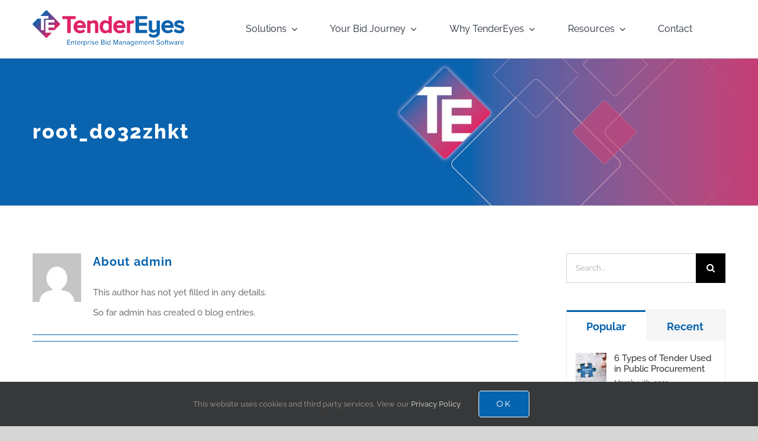

--- FILE ---
content_type: text/html; charset=UTF-8
request_url: https://tendereyessoftware.com/blog/author/root_d032zhkt/
body_size: 23927
content:
<!DOCTYPE html>
<html class="avada-html-layout-wide avada-html-header-position-top avada-html-is-archive" lang="en-GB" prefix="og: http://ogp.me/ns# fb: http://ogp.me/ns/fb#">
<head>
	<meta http-equiv="X-UA-Compatible" content="IE=edge" />
	<meta http-equiv="Content-Type" content="text/html; charset=utf-8"/>
	<meta name="viewport" content="width=device-width, initial-scale=1" />
	<meta name='robots' content='noindex, follow' />

	<!-- This site is optimized with the Yoast SEO plugin v26.6 - https://yoast.com/wordpress/plugins/seo/ -->
	<title>admin, Author at TenderEyes | The Leading Bid Management Software</title>
	<meta property="og:locale" content="en_GB" />
	<meta property="og:type" content="profile" />
	<meta property="og:title" content="admin, Author at TenderEyes | The Leading Bid Management Software" />
	<meta property="og:site_name" content="TenderEyes | The Leading Bid Management Software" />
	<meta name="twitter:card" content="summary_large_image" />
	<script type="application/ld+json" class="yoast-schema-graph">{"@context":"https://schema.org","@graph":[{"@type":"WebSite","@id":"https://tendereyessoftware.com/#website","url":"https://tendereyessoftware.com/","name":"TenderEyes | The Leading Bid Management Software","description":"Win more business with TenderEyes.","potentialAction":[{"@type":"SearchAction","target":{"@type":"EntryPoint","urlTemplate":"https://tendereyessoftware.com/?s={search_term_string}"},"query-input":{"@type":"PropertyValueSpecification","valueRequired":true,"valueName":"search_term_string"}}],"inLanguage":"en-GB"}]}</script>
	<!-- / Yoast SEO plugin. -->


<link rel='dns-prefetch' href='//js.hs-scripts.com' />
<link rel="alternate" type="application/rss+xml" title="TenderEyes | The Leading Bid Management Software &raquo; Feed" href="https://tendereyessoftware.com/feed/" />
<link rel="alternate" type="application/rss+xml" title="TenderEyes | The Leading Bid Management Software &raquo; Comments Feed" href="https://tendereyessoftware.com/comments/feed/" />
					<link rel="shortcut icon" href="https://tendereyessoftware.com/wp-content/uploads/TenderEyes-Final-Icon_64x64.bmp" type="image/x-icon" />
		
		
					<!-- Android Icon -->
			<link rel="icon" sizes="192x192" href="https://tendereyessoftware.com/wp-content/uploads/TE-icon_152px-1.png">
		
					<!-- MS Edge Icon -->
			<meta name="msapplication-TileImage" content="https://tendereyessoftware.com/wp-content/uploads/TE-icon_152px.png">
				<link rel="alternate" type="application/rss+xml" title="TenderEyes | The Leading Bid Management Software &raquo; Posts by admin Feed" href="https://tendereyessoftware.com/blog/author/root_d032zhkt/feed/" />
				
		<meta property="og:locale" content="en_GB"/>
		<meta property="og:type" content="profile"/>
		<meta property="og:site_name" content="TenderEyes | The Leading Bid Management Software"/>
		<meta property="og:title" content="admin, Author at TenderEyes | The Leading Bid Management Software"/>
				<meta property="og:url" content=""/>
						<meta property="og:image" content="https://tendereyessoftware.com/wp-content/uploads/TenderEyes-Final-Logo_300px.svg"/>
		<meta property="og:image:width" content="300"/>
		<meta property="og:image:height" content="79"/>
		<meta property="og:image:type" content="image/svg+xml"/>
				<style id='wp-img-auto-sizes-contain-inline-css' type='text/css'>
img:is([sizes=auto i],[sizes^="auto," i]){contain-intrinsic-size:3000px 1500px}
/*# sourceURL=wp-img-auto-sizes-contain-inline-css */
</style>
<link rel='stylesheet' id='hurrytimer-css' href='https://tendereyessoftware.com/wp-content/uploads/hurrytimer/css/e797c1f98eb89545.css?ver=6.9' type='text/css' media='all' />
<link rel='stylesheet' id='child-style-css' href='https://tendereyessoftware.com/wp-content/themes/Avada-Child-Theme/style.css?ver=6.9' type='text/css' media='all' />
<style id='posts-table-pro-head-inline-css' type='text/css'>
table.posts-data-table { visibility: hidden; }
/*# sourceURL=posts-table-pro-head-inline-css */
</style>
<link rel='stylesheet' id='fusion-dynamic-css-css' href='https://tendereyessoftware.com/wp-content/uploads/fusion-styles/2aa672be880b21df3e2721138b03961e.min.css?ver=3.12.1' type='text/css' media='all' />
<script type="dee031d49c2a9c1bf84fdb7f-text/javascript" src="https://tendereyessoftware.com/wp-includes/js/jquery/jquery.min.js?ver=3.7.1" id="jquery-core-js"></script>
<script type="dee031d49c2a9c1bf84fdb7f-text/javascript" src="https://tendereyessoftware.com/wp-includes/js/jquery/jquery-migrate.min.js?ver=3.4.1" id="jquery-migrate-js"></script>
<link rel="https://api.w.org/" href="https://tendereyessoftware.com/wp-json/" /><link rel="alternate" title="JSON" type="application/json" href="https://tendereyessoftware.com/wp-json/wp/v2/users/1" /><link rel="EditURI" type="application/rsd+xml" title="RSD" href="https://tendereyessoftware.com/xmlrpc.php?rsd" />
<meta name="generator" content="WordPress 6.9" />
<script async src="https://www.googletagmanager.com/gtag/js?id=AW-10844626473" type="dee031d49c2a9c1bf84fdb7f-text/javascript"></script>
<script type="dee031d49c2a9c1bf84fdb7f-text/javascript">
  window.dataLayer = window.dataLayer || [];
  function gtag(){dataLayer.push(arguments);}
  gtag('js', new Date());

  gtag('config', 'AW-10844626473');
</script>			<!-- DO NOT COPY THIS SNIPPET! Start of Page Analytics Tracking for HubSpot WordPress plugin v11.3.33-->
			<script class="hsq-set-content-id" data-content-id="listing-page" type="dee031d49c2a9c1bf84fdb7f-text/javascript">
				var _hsq = _hsq || [];
				_hsq.push(["setContentType", "listing-page"]);
			</script>
			<!-- DO NOT COPY THIS SNIPPET! End of Page Analytics Tracking for HubSpot WordPress plugin -->
			<link rel="preload" href="https://tendereyessoftware.com/wp-content/themes/Avada/includes/lib/assets/fonts/icomoon/awb-icons.woff" as="font" type="font/woff" crossorigin><link rel="preload" href="//pro.fontawesome.com/releases/v5.15.4/webfonts/fa-brands-400.woff2" as="font" type="font/woff2" crossorigin><link rel="preload" href="//pro.fontawesome.com/releases/v5.15.4/webfonts/fa-regular-400.woff2" as="font" type="font/woff2" crossorigin><link rel="preload" href="//pro.fontawesome.com/releases/v5.15.4/webfonts/fa-solid-900.woff2" as="font" type="font/woff2" crossorigin><link rel="preload" href="//pro.fontawesome.com/releases/v5.15.4/webfonts/fa-light-300.woff2" as="font" type="font/woff2" crossorigin><link rel="preload" href="https://tendereyessoftware.com/wp-content/uploads/fusion-icons/fa-v1.0-1/fonts/fa.ttf?iu5b1d" as="font" type="font/ttf" crossorigin><link rel="preload" href="https://tendereyessoftware.com/wp-content/uploads/fusion-icons/bid-v1.0/fonts/bid.ttf?tmbjyh" as="font" type="font/ttf" crossorigin><link rel="preload" href="https://tendereyessoftware.com/wp-content/uploads/fusion-icons/Test-v1.0/fonts/Test.ttf?dch3pv" as="font" type="font/ttf" crossorigin><link rel="preload" href="https://tendereyessoftware.com/wp-content/uploads/fusion-icons/FontAwsome6-v1.0/fonts/FontAwsome6.ttf?nn0ey0" as="font" type="font/ttf" crossorigin><link rel="preload" href="https://tendereyessoftware.com/wp-content/uploads/fusion-icons/icomoon-4/fonts/icomoon.ttf?oic84r" as="font" type="font/ttf" crossorigin><link rel="preload" href="https://tendereyessoftware.com/wp-content/uploads/fusion-icons/icomoon-3/fonts/icomoon.ttf?9gco3g" as="font" type="font/ttf" crossorigin><link rel="preload" href="https://tendereyessoftware.com/wp-content/uploads/fusion-icons/icomoon-2/fonts/icomoon.ttf?mqfx9v" as="font" type="font/ttf" crossorigin><link rel="preload" href="https://tendereyessoftware.com/wp-content/uploads/fusion-icons/icomoon-1/fonts/icomoon.ttf?t5qfaa" as="font" type="font/ttf" crossorigin><link rel="preload" href="https://tendereyessoftware.com/wp-content/uploads/fusion-icons/icomoon/fonts/icomoon.ttf?g5k8pp" as="font" type="font/ttf" crossorigin><link rel="preload" href="https://fonts.gstatic.com/s/montserrat/v30/JTUHjIg1_i6t8kCHKm4532VJOt5-QNFgpCtr6Hw5aXo.woff2" as="font" type="font/woff2" crossorigin><link rel="preload" href="https://fonts.gstatic.com/s/raleway/v36/1Ptug8zYS_SKggPNyC0ITw.woff2" as="font" type="font/woff2" crossorigin><style type="text/css" id="css-fb-visibility">@media screen and (max-width: 640px){.fusion-no-small-visibility{display:none !important;}body .sm-text-align-center{text-align:center !important;}body .sm-text-align-left{text-align:left !important;}body .sm-text-align-right{text-align:right !important;}body .sm-flex-align-center{justify-content:center !important;}body .sm-flex-align-flex-start{justify-content:flex-start !important;}body .sm-flex-align-flex-end{justify-content:flex-end !important;}body .sm-mx-auto{margin-left:auto !important;margin-right:auto !important;}body .sm-ml-auto{margin-left:auto !important;}body .sm-mr-auto{margin-right:auto !important;}body .fusion-absolute-position-small{position:absolute;top:auto;width:100%;}.awb-sticky.awb-sticky-small{ position: sticky; top: var(--awb-sticky-offset,0); }}@media screen and (min-width: 641px) and (max-width: 1024px){.fusion-no-medium-visibility{display:none !important;}body .md-text-align-center{text-align:center !important;}body .md-text-align-left{text-align:left !important;}body .md-text-align-right{text-align:right !important;}body .md-flex-align-center{justify-content:center !important;}body .md-flex-align-flex-start{justify-content:flex-start !important;}body .md-flex-align-flex-end{justify-content:flex-end !important;}body .md-mx-auto{margin-left:auto !important;margin-right:auto !important;}body .md-ml-auto{margin-left:auto !important;}body .md-mr-auto{margin-right:auto !important;}body .fusion-absolute-position-medium{position:absolute;top:auto;width:100%;}.awb-sticky.awb-sticky-medium{ position: sticky; top: var(--awb-sticky-offset,0); }}@media screen and (min-width: 1025px){.fusion-no-large-visibility{display:none !important;}body .lg-text-align-center{text-align:center !important;}body .lg-text-align-left{text-align:left !important;}body .lg-text-align-right{text-align:right !important;}body .lg-flex-align-center{justify-content:center !important;}body .lg-flex-align-flex-start{justify-content:flex-start !important;}body .lg-flex-align-flex-end{justify-content:flex-end !important;}body .lg-mx-auto{margin-left:auto !important;margin-right:auto !important;}body .lg-ml-auto{margin-left:auto !important;}body .lg-mr-auto{margin-right:auto !important;}body .fusion-absolute-position-large{position:absolute;top:auto;width:100%;}.awb-sticky.awb-sticky-large{ position: sticky; top: var(--awb-sticky-offset,0); }}</style>		<style type="text/css" id="wp-custom-css">
			.avada-menu-highlight-style-arrow:not(.fusion-header-layout-v6) .fusion-main-menu>ul>li>a.fusion-arrow-highlight {
    margin-top: 8px;
}
.mb10{margin-bottom:10px}
.mb20{margin-bottom:20px}
.mb50{margin-bottom:50px}
.mt10{margin-top:10px}
.mt20{margin-top:20px}
.mt50{margin-top:50px}
.pb10{padding-bottom:10px}
.pb20{padding-bottom:20px}
.pb50{padding-bottom:50px}
.pt10{padding-top:10px}
.pt20{padding-top:20px}
.pt50{padding-top:50px}
.fw500{font-weight:500 !important;}

.slide-content-container.slide-content-left .slide-content {
    float: left;   
}

.mymodules{padding-inline-start:0px;}
.mymodules li
{
    display:inline-block;
	 vertical-align:top;
	 width:100px;
}
.myfigcaption{width:70px;font-size:14px;line-height:100%;margin-top:5px;}

.content-container {
font-family: Raleway;
line-height:20px;
}

.figure2{margin-inline-start:10px;margin-inline-end:10px;}
.opp_colour{color:#12b3b8 !important;}
.ref_colour{color:#ed6f03 !important;}
.pro_colour{color:#a2c516 !important;}
.col_colour{color:#f9b012 !important;}
.com_colour{color:#d10a10 !important;}
.man_colour{color:#93398d !important;}
.con_colour{color:#0088ae !important;}
.das_colour{color:#9f0054 !important;}
.gov_colour{color:#53afd6 !important;}
.prim_colour{color:#0663ae;}

.pl20{padding-left:20%;}
.br3{border-radius:3%;}


@media (min-width: 1125px) {
.mybannerfix {
			margin-right: 0px !important;
	}
.tfs-slider .slide-content-container.slide-content-left .buttons, .tfs-slider .slide-content-container.slide-content-right .buttons{
 margin-left:35% !important;
}
	.myminheight{min-height:340px;}
}


@media (min-width: 801px) 
  and (max-width: 1124px) 
  {
  .mybannerfix {
			padding-left: 5% !important;
			margin-right: 0px !important;   
	}
			
		.tfs-slider .slide-content-container.slide-content-left .buttons, .tfs-slider .slide-content-container.slide-content-right .buttons{
      margin-left: 5% !important;
  }	
		
		.tfs-slider .slide-content-container .fusion-title-sc-wrapper {
     padding-left: 5% !important;
  }
}

.tfs-slider .slide-content-container .fusion-title-size-three {
width: 100%;
}
.tfs-slider .slide-content-container .fusion-title-sc-wrapper {
width: 100%;
}
.tfs-slider .slide-content-container .fusion-title-size-three h3 {
width: 100%;
}
.tfs-slider .slide-content-container.slide-content-left .buttons, .tfs-slider .slide-content-container.slide-content-right .buttons{
	width:100%;
}

.tfs-slider .slide-content-container .fusion-title-sc-wrapper {
padding-left: 35%;
}

.person-shortcode-image-wrapper{padding-top:20px;}



.fusion-content-boxes .content-wrapper-background {
border-radius: 3%;
}

@media (min-width: 1200px) 
  {
		.mybannerpadtop {
    padding-top:120px
 }	 
		.mybannerpadtop2 {
    padding-top:100px
 }	
}


@media (max-width: 1199px) 
  {
		.mybannerpadtop {
    padding-top:50px
 }				
}



.mybannerh1, .mybannerh3{color:#ffffff !important;}
.mybannerpadtop{height:550px;margin-left: 0%; max-width: 50%;}
.mybannerpadtop2{height:450px;margin-left: 0%; max-width: 50%;}
.mybannerpadtop3{height:250px;padding-top:70px;margin-left: 0%; max-width: 50%;}
.mybannerpadtop4{padding-top:130px;height:450px;margin-left: 0%; max-width: 50%;}


button.facetwp-reset {
	background:#de2366;
	color:#FFFFFF;
}


/**************************************/
/**************************************/
/* MEGA MENUS *************************/
/**************************************/
/**************************************/


/* CONTAINER SIZE */
#menu-tendereyes-mega-menu > .mega {
		justify-content: center!important;
}
.mega .fusion-builder-row {
	justify-content: center;
	
}
.mega header .fusion-column-wrapper
{
	max-width:1110px;
	margin:0 auto;
}
.mega header .fusion-column-wrapper {
	padding:0;
}
.mega header .fusion-text {
	    width: 100%;
}
@media (max-width:1199px) {
	.mega header .fusion-column-wrapper {
		    max-width: 1010px;
}
	
}
.mega .fusion-flex-justify-content-space-evenly {
	justify-content: center !important;
}
.mega .fusion-flex-container {
    justify-content: center;
}
.mega--column {
	max-width:calc(1170px / 3);
		}
@media (max-width:1199px) {
.mega--column {
	max-width:calc((1170px / 3) - 20px);
	padding-right: 20px;
}
}
.mega footer .fusion-column-wrapper {
	 justify-content: center!important;
}
   
.mega  footer  .fusion-text {
	max-width:1170px;
	    width: 970px;
}



#menu-tendereyes-mega-menu .awb-menu__main-li_regular:hover .awb-menu__main-a_regular {
	color:#cd3968!important;
}

.awb-menu__mega-wrap {
/* 	top:67px!important; */
/* 	--awb-megamenu-width: 95vw!important;
	margin:0 2.5vw!important; */
	box-shadow:0px 25px 30px 0px rgba(19,21,22,0.5)!important;
	--awb-box-shadow: 0px 25px 30px 0px rgba(19,21,22,0.5)!important;
	border-radius: 35px;
}

/* Mega Header ***********************/
@media(max-width:767px) {

.mega header .fusion-column-wrapper {
	margin:0!important;
}
}
.mega .fusion-builder-row {
	max-width: var(--site_width)!important;
	width:var(--site_width)!important;
	margin:0!important;
}
.mega--title {
	
}
.mega--title h2 {
	font-size: 17px!important;
	margin:0;
	padding:0;
	line-height:1!important;
	font-weight:bold;
}
.mega--title h2 b,
.mega--title h2 strong{
font-weight: bold;
}
.mega--title p {
	margin-bottom:0;
	font-size:14px;
	    line-height: 1.2;
    margin-top: 0.5rem;
}
.mega--title h2 a {
	color:#2b61a8;
}
.mega--title h2 a:hover {
		color:#cd3968;
}


/* Mega Column ***********************/
@media (max-width:1199px) {
.mega header + .fusion-layout-column {
padding-left:20px;
}
}
.mega .fusion-flex-container .fusion-flex-justify-content-space-evenly {
	
    justify-content: center;
}
.mega .mega--column {
	margin-top:35px;
	margin-bottom:15px;
	
}

.mega .mega--column .fusion-column-wrapper {
	margin:0;
}


@media(max-width:767px) {
.mega  .content-box-column {
 	padding:0 
}
}
.mega .mega--column .mega--column-title {
	margin-bottom:5px!important;
	margin-left:30px!important;
	
}
.mega .mega--column .mega--column-title h3,
.mega .mega--column .mega--column-title h3 strong{
	font-weight:bold;
	
}
.mega .mega--column .mega--column-title h3 p {
	margin:0;
}
.mega .mega--column .mega--column-title h3 {
	font-size:16px!important;
}
@media(max-width:767px) {
	.mega .mega--column .mega--column-title {
	margin-left:15px!important;
}
	
}
.mega .mega--column-item {
	margin:0;
}
.mega--column-item .fusion-column.content-box-column {
	margin:0;
}

@media only screen and (max-width: 1024px) {
	.mega--column .fusion-column-wrapper {
		border:0!important;
	}
	
}
	
	
.mega--column-item .content-box-column .col {
	padding:15px;
}
.mega--column .mega--column-item .content-box-column .heading {
	margin-bottom:0;
}
.mega--column-item .content-box-column .heading h4 {
	font-size:15px!important;
	line-height:1!important;
	padding-bottom:.3em;
	font-weight:bold;
	    padding-left: 62px!important;
}
.mega--column-item .content-box-column .col .content-container {
	margin:0;
	padding-left:62px;
}
.mega--column-item .content-box-column .col .content-container p {
	line-height:1.1;
	font-size: 14px;
	color:#333333;
}
.mega--column-item .content-box-column .col:hover {
	background:white;
}
.awb-menu__mega-wrap:not(#awb-mega-menu-6873) .mega--column-item .content-box-column .image img {
	width:45px;
}
/* Mega CTA ***********************/
.mega--cta .fusion-column-wrapper {
	flex-direction: row-reverse!important;
	justify-content:flex-end!important;
	padding:0 30px!important;
	    margin: auto!important;
}
.mega--cta .fusion-text {
	font-size:14px;
	line-height:1;
	text-align:left;
	letter-spacing:.02em;
	display:flex;
	flex-direction:column;
	justify-content:center;
	padding:15px;
}
.mega--cta .fusion-text a {
	color:white;
}
.mega--cta .fusion-column-wrapper > div:last-of-type {
	display:flex;
	flex-direction:column;
	justify-content:center;
}
.mega--cta .mega--cta-button {
	background: #cd3968;
    color: white;
    border:0;
	font-family: var(--h2_typography-font-family);
    font-weight: var(--h2_typography-font-weight);
	
}
.mega--cta .mega--cta-button:hover, 
.mega--cta .mega--cta-button:focus {
	background: #CCC;
	color: var(--awb-bg-color);
}
.mega--cta .mega--cta-button:hover span, 
.mega--cta .mega--cta-button:focus span {
	color: var(--awb-bg-color);
}

/* Blog ***********************/

.mega .fusion-blog-shortcode {
	 padding: 0 30px;
	margin-top:15px;
	padding-left: 100px;
}
.mega .fusion-blog-shortcode h4 {
	padding: 0;
    margin: 0;
    line-height: 0.9!important;
    letter-spacing: 0!important;
    padding-bottom: 0.2em;
  
}
 .mega .fusion-blog-shortcode h4 a{
	font-size:14px!important;
	font-weight:900;
	 line-height:1.2!important;
	   display: block;
	 color:#CD3968;
}
.mega .fusion-blog-shortcode p {
	line-height:1.2!important;
	font-weight:100;
	font-size:14px;
}
.mega .fusion-blog-layout-medium article {
    margin-bottom: 0!important;
}


/* MObile *********************/
@media(max-width:767px) {

#menu-tendereyes-mega-menu {
	top:30px;
}
	.awb-menu__m-toggle  {
position: absolute;
    right: 0;	
	}
}



/* PLP Landing Pages */

.page-template-blank {
	.fusion-tb-header {
/* 		display:none; */
	}

}

/* BLOG CUSTOMS to fix load more adding extra posts into the page behind the grid */

#posts-container .fusion-posts-container article[id*='blog-1'],
#posts-container .fusion-posts-container article[id*='blog-2']{display:none!important}
		</style>
				<script type="dee031d49c2a9c1bf84fdb7f-text/javascript">
			var doc = document.documentElement;
			doc.setAttribute( 'data-useragent', navigator.userAgent );
		</script>
		<style type="text/css" id="fusion-builder-template-footer-css">.myul1 {list-style-type: none;padding: 0px;font-size:13px !important;color:#ffffff !important;text-transform:uppercase;}
.myul2 {list-style-type: none;padding: 0px;text-transform:initial;}
.myul2 li a {color:#acb4be !important; font-size:13px; font-weight:400; text-decoration:none;}
.myul2 li a:hover {color: white !important;}
.copyright{color: #798697;font-weight: 300;}
.mylistinline{display: inline-block;margin: 0.6rem 0;list-style:none;float:right;}
.mylistinline li {display: inline;position: relative;padding: 0 7px 0 0;}
.footer-social-icon-twitter {background: url("/wp-content/uploads/twitter.png") center bottom no-repeat;opacity:0.6;padding-top:30px;color:transparent;font-size:10px;}
.footer-social-icon-linkedin {background: url("/wp-content/uploads/linkedin.png") center bottom no-repeat;opacity:0.6;padding-top:30px;color:transparent;font-size:10px;}
.footer-social-icon-linkedin:hover{opacity:1.0;color:transparent;}
.footer-social-icon-twitter:hover{opacity:1.0;color:transparent;}</style><!-- Google Tag Manager -->
<script type="dee031d49c2a9c1bf84fdb7f-text/javascript">(function(w,d,s,l,i){w[l]=w[l]||[];w[l].push({'gtm.start':
new Date().getTime(),event:'gtm.js'});var f=d.getElementsByTagName(s)[0],
j=d.createElement(s),dl=l!='dataLayer'?'&l='+l:'';j.async=true;j.src=
'https://www.googletagmanager.com/gtm.js?id='+i+dl;f.parentNode.insertBefore(j,f);
})(window,document,'script','dataLayer','GTM-NK4Q5H5');</script>
<!-- End Google Tag Manager -->
	<style id='global-styles-inline-css' type='text/css'>
:root{--wp--preset--aspect-ratio--square: 1;--wp--preset--aspect-ratio--4-3: 4/3;--wp--preset--aspect-ratio--3-4: 3/4;--wp--preset--aspect-ratio--3-2: 3/2;--wp--preset--aspect-ratio--2-3: 2/3;--wp--preset--aspect-ratio--16-9: 16/9;--wp--preset--aspect-ratio--9-16: 9/16;--wp--preset--color--black: #000000;--wp--preset--color--cyan-bluish-gray: #abb8c3;--wp--preset--color--white: #ffffff;--wp--preset--color--pale-pink: #f78da7;--wp--preset--color--vivid-red: #cf2e2e;--wp--preset--color--luminous-vivid-orange: #ff6900;--wp--preset--color--luminous-vivid-amber: #fcb900;--wp--preset--color--light-green-cyan: #7bdcb5;--wp--preset--color--vivid-green-cyan: #00d084;--wp--preset--color--pale-cyan-blue: #8ed1fc;--wp--preset--color--vivid-cyan-blue: #0693e3;--wp--preset--color--vivid-purple: #9b51e0;--wp--preset--color--awb-color-1: rgba(255,255,255,1);--wp--preset--color--awb-color-2: rgba(246,246,246,1);--wp--preset--color--awb-color-3: rgba(235,234,234,1);--wp--preset--color--awb-color-4: rgba(224,222,222,1);--wp--preset--color--awb-color-5: rgba(116,116,116,1);--wp--preset--color--awb-color-6: rgba(26,128,182,1);--wp--preset--color--awb-color-7: rgba(6,99,174,1);--wp--preset--color--awb-color-8: rgba(51,51,51,1);--wp--preset--color--awb-color-custom-10: rgba(234,232,232,1);--wp--preset--color--awb-color-custom-11: rgba(222,35,102,1);--wp--preset--color--awb-color-custom-12: rgba(54,56,57,1);--wp--preset--color--awb-color-custom-13: rgba(235,234,234,0.8);--wp--preset--color--awb-color-custom-14: rgba(229,229,229,1);--wp--preset--gradient--vivid-cyan-blue-to-vivid-purple: linear-gradient(135deg,rgb(6,147,227) 0%,rgb(155,81,224) 100%);--wp--preset--gradient--light-green-cyan-to-vivid-green-cyan: linear-gradient(135deg,rgb(122,220,180) 0%,rgb(0,208,130) 100%);--wp--preset--gradient--luminous-vivid-amber-to-luminous-vivid-orange: linear-gradient(135deg,rgb(252,185,0) 0%,rgb(255,105,0) 100%);--wp--preset--gradient--luminous-vivid-orange-to-vivid-red: linear-gradient(135deg,rgb(255,105,0) 0%,rgb(207,46,46) 100%);--wp--preset--gradient--very-light-gray-to-cyan-bluish-gray: linear-gradient(135deg,rgb(238,238,238) 0%,rgb(169,184,195) 100%);--wp--preset--gradient--cool-to-warm-spectrum: linear-gradient(135deg,rgb(74,234,220) 0%,rgb(151,120,209) 20%,rgb(207,42,186) 40%,rgb(238,44,130) 60%,rgb(251,105,98) 80%,rgb(254,248,76) 100%);--wp--preset--gradient--blush-light-purple: linear-gradient(135deg,rgb(255,206,236) 0%,rgb(152,150,240) 100%);--wp--preset--gradient--blush-bordeaux: linear-gradient(135deg,rgb(254,205,165) 0%,rgb(254,45,45) 50%,rgb(107,0,62) 100%);--wp--preset--gradient--luminous-dusk: linear-gradient(135deg,rgb(255,203,112) 0%,rgb(199,81,192) 50%,rgb(65,88,208) 100%);--wp--preset--gradient--pale-ocean: linear-gradient(135deg,rgb(255,245,203) 0%,rgb(182,227,212) 50%,rgb(51,167,181) 100%);--wp--preset--gradient--electric-grass: linear-gradient(135deg,rgb(202,248,128) 0%,rgb(113,206,126) 100%);--wp--preset--gradient--midnight: linear-gradient(135deg,rgb(2,3,129) 0%,rgb(40,116,252) 100%);--wp--preset--font-size--small: 11.25px;--wp--preset--font-size--medium: 20px;--wp--preset--font-size--large: 22.5px;--wp--preset--font-size--x-large: 42px;--wp--preset--font-size--normal: 15px;--wp--preset--font-size--xlarge: 30px;--wp--preset--font-size--huge: 45px;--wp--preset--spacing--20: 0.44rem;--wp--preset--spacing--30: 0.67rem;--wp--preset--spacing--40: 1rem;--wp--preset--spacing--50: 1.5rem;--wp--preset--spacing--60: 2.25rem;--wp--preset--spacing--70: 3.38rem;--wp--preset--spacing--80: 5.06rem;--wp--preset--shadow--natural: 6px 6px 9px rgba(0, 0, 0, 0.2);--wp--preset--shadow--deep: 12px 12px 50px rgba(0, 0, 0, 0.4);--wp--preset--shadow--sharp: 6px 6px 0px rgba(0, 0, 0, 0.2);--wp--preset--shadow--outlined: 6px 6px 0px -3px rgb(255, 255, 255), 6px 6px rgb(0, 0, 0);--wp--preset--shadow--crisp: 6px 6px 0px rgb(0, 0, 0);}:where(.is-layout-flex){gap: 0.5em;}:where(.is-layout-grid){gap: 0.5em;}body .is-layout-flex{display: flex;}.is-layout-flex{flex-wrap: wrap;align-items: center;}.is-layout-flex > :is(*, div){margin: 0;}body .is-layout-grid{display: grid;}.is-layout-grid > :is(*, div){margin: 0;}:where(.wp-block-columns.is-layout-flex){gap: 2em;}:where(.wp-block-columns.is-layout-grid){gap: 2em;}:where(.wp-block-post-template.is-layout-flex){gap: 1.25em;}:where(.wp-block-post-template.is-layout-grid){gap: 1.25em;}.has-black-color{color: var(--wp--preset--color--black) !important;}.has-cyan-bluish-gray-color{color: var(--wp--preset--color--cyan-bluish-gray) !important;}.has-white-color{color: var(--wp--preset--color--white) !important;}.has-pale-pink-color{color: var(--wp--preset--color--pale-pink) !important;}.has-vivid-red-color{color: var(--wp--preset--color--vivid-red) !important;}.has-luminous-vivid-orange-color{color: var(--wp--preset--color--luminous-vivid-orange) !important;}.has-luminous-vivid-amber-color{color: var(--wp--preset--color--luminous-vivid-amber) !important;}.has-light-green-cyan-color{color: var(--wp--preset--color--light-green-cyan) !important;}.has-vivid-green-cyan-color{color: var(--wp--preset--color--vivid-green-cyan) !important;}.has-pale-cyan-blue-color{color: var(--wp--preset--color--pale-cyan-blue) !important;}.has-vivid-cyan-blue-color{color: var(--wp--preset--color--vivid-cyan-blue) !important;}.has-vivid-purple-color{color: var(--wp--preset--color--vivid-purple) !important;}.has-black-background-color{background-color: var(--wp--preset--color--black) !important;}.has-cyan-bluish-gray-background-color{background-color: var(--wp--preset--color--cyan-bluish-gray) !important;}.has-white-background-color{background-color: var(--wp--preset--color--white) !important;}.has-pale-pink-background-color{background-color: var(--wp--preset--color--pale-pink) !important;}.has-vivid-red-background-color{background-color: var(--wp--preset--color--vivid-red) !important;}.has-luminous-vivid-orange-background-color{background-color: var(--wp--preset--color--luminous-vivid-orange) !important;}.has-luminous-vivid-amber-background-color{background-color: var(--wp--preset--color--luminous-vivid-amber) !important;}.has-light-green-cyan-background-color{background-color: var(--wp--preset--color--light-green-cyan) !important;}.has-vivid-green-cyan-background-color{background-color: var(--wp--preset--color--vivid-green-cyan) !important;}.has-pale-cyan-blue-background-color{background-color: var(--wp--preset--color--pale-cyan-blue) !important;}.has-vivid-cyan-blue-background-color{background-color: var(--wp--preset--color--vivid-cyan-blue) !important;}.has-vivid-purple-background-color{background-color: var(--wp--preset--color--vivid-purple) !important;}.has-black-border-color{border-color: var(--wp--preset--color--black) !important;}.has-cyan-bluish-gray-border-color{border-color: var(--wp--preset--color--cyan-bluish-gray) !important;}.has-white-border-color{border-color: var(--wp--preset--color--white) !important;}.has-pale-pink-border-color{border-color: var(--wp--preset--color--pale-pink) !important;}.has-vivid-red-border-color{border-color: var(--wp--preset--color--vivid-red) !important;}.has-luminous-vivid-orange-border-color{border-color: var(--wp--preset--color--luminous-vivid-orange) !important;}.has-luminous-vivid-amber-border-color{border-color: var(--wp--preset--color--luminous-vivid-amber) !important;}.has-light-green-cyan-border-color{border-color: var(--wp--preset--color--light-green-cyan) !important;}.has-vivid-green-cyan-border-color{border-color: var(--wp--preset--color--vivid-green-cyan) !important;}.has-pale-cyan-blue-border-color{border-color: var(--wp--preset--color--pale-cyan-blue) !important;}.has-vivid-cyan-blue-border-color{border-color: var(--wp--preset--color--vivid-cyan-blue) !important;}.has-vivid-purple-border-color{border-color: var(--wp--preset--color--vivid-purple) !important;}.has-vivid-cyan-blue-to-vivid-purple-gradient-background{background: var(--wp--preset--gradient--vivid-cyan-blue-to-vivid-purple) !important;}.has-light-green-cyan-to-vivid-green-cyan-gradient-background{background: var(--wp--preset--gradient--light-green-cyan-to-vivid-green-cyan) !important;}.has-luminous-vivid-amber-to-luminous-vivid-orange-gradient-background{background: var(--wp--preset--gradient--luminous-vivid-amber-to-luminous-vivid-orange) !important;}.has-luminous-vivid-orange-to-vivid-red-gradient-background{background: var(--wp--preset--gradient--luminous-vivid-orange-to-vivid-red) !important;}.has-very-light-gray-to-cyan-bluish-gray-gradient-background{background: var(--wp--preset--gradient--very-light-gray-to-cyan-bluish-gray) !important;}.has-cool-to-warm-spectrum-gradient-background{background: var(--wp--preset--gradient--cool-to-warm-spectrum) !important;}.has-blush-light-purple-gradient-background{background: var(--wp--preset--gradient--blush-light-purple) !important;}.has-blush-bordeaux-gradient-background{background: var(--wp--preset--gradient--blush-bordeaux) !important;}.has-luminous-dusk-gradient-background{background: var(--wp--preset--gradient--luminous-dusk) !important;}.has-pale-ocean-gradient-background{background: var(--wp--preset--gradient--pale-ocean) !important;}.has-electric-grass-gradient-background{background: var(--wp--preset--gradient--electric-grass) !important;}.has-midnight-gradient-background{background: var(--wp--preset--gradient--midnight) !important;}.has-small-font-size{font-size: var(--wp--preset--font-size--small) !important;}.has-medium-font-size{font-size: var(--wp--preset--font-size--medium) !important;}.has-large-font-size{font-size: var(--wp--preset--font-size--large) !important;}.has-x-large-font-size{font-size: var(--wp--preset--font-size--x-large) !important;}
/*# sourceURL=global-styles-inline-css */
</style>
<style id='wp-block-library-inline-css' type='text/css'>
:root{--wp-block-synced-color:#7a00df;--wp-block-synced-color--rgb:122,0,223;--wp-bound-block-color:var(--wp-block-synced-color);--wp-editor-canvas-background:#ddd;--wp-admin-theme-color:#007cba;--wp-admin-theme-color--rgb:0,124,186;--wp-admin-theme-color-darker-10:#006ba1;--wp-admin-theme-color-darker-10--rgb:0,107,160.5;--wp-admin-theme-color-darker-20:#005a87;--wp-admin-theme-color-darker-20--rgb:0,90,135;--wp-admin-border-width-focus:2px}@media (min-resolution:192dpi){:root{--wp-admin-border-width-focus:1.5px}}.wp-element-button{cursor:pointer}:root .has-very-light-gray-background-color{background-color:#eee}:root .has-very-dark-gray-background-color{background-color:#313131}:root .has-very-light-gray-color{color:#eee}:root .has-very-dark-gray-color{color:#313131}:root .has-vivid-green-cyan-to-vivid-cyan-blue-gradient-background{background:linear-gradient(135deg,#00d084,#0693e3)}:root .has-purple-crush-gradient-background{background:linear-gradient(135deg,#34e2e4,#4721fb 50%,#ab1dfe)}:root .has-hazy-dawn-gradient-background{background:linear-gradient(135deg,#faaca8,#dad0ec)}:root .has-subdued-olive-gradient-background{background:linear-gradient(135deg,#fafae1,#67a671)}:root .has-atomic-cream-gradient-background{background:linear-gradient(135deg,#fdd79a,#004a59)}:root .has-nightshade-gradient-background{background:linear-gradient(135deg,#330968,#31cdcf)}:root .has-midnight-gradient-background{background:linear-gradient(135deg,#020381,#2874fc)}:root{--wp--preset--font-size--normal:16px;--wp--preset--font-size--huge:42px}.has-regular-font-size{font-size:1em}.has-larger-font-size{font-size:2.625em}.has-normal-font-size{font-size:var(--wp--preset--font-size--normal)}.has-huge-font-size{font-size:var(--wp--preset--font-size--huge)}.has-text-align-center{text-align:center}.has-text-align-left{text-align:left}.has-text-align-right{text-align:right}.has-fit-text{white-space:nowrap!important}#end-resizable-editor-section{display:none}.aligncenter{clear:both}.items-justified-left{justify-content:flex-start}.items-justified-center{justify-content:center}.items-justified-right{justify-content:flex-end}.items-justified-space-between{justify-content:space-between}.screen-reader-text{border:0;clip-path:inset(50%);height:1px;margin:-1px;overflow:hidden;padding:0;position:absolute;width:1px;word-wrap:normal!important}.screen-reader-text:focus{background-color:#ddd;clip-path:none;color:#444;display:block;font-size:1em;height:auto;left:5px;line-height:normal;padding:15px 23px 14px;text-decoration:none;top:5px;width:auto;z-index:100000}html :where(.has-border-color){border-style:solid}html :where([style*=border-top-color]){border-top-style:solid}html :where([style*=border-right-color]){border-right-style:solid}html :where([style*=border-bottom-color]){border-bottom-style:solid}html :where([style*=border-left-color]){border-left-style:solid}html :where([style*=border-width]){border-style:solid}html :where([style*=border-top-width]){border-top-style:solid}html :where([style*=border-right-width]){border-right-style:solid}html :where([style*=border-bottom-width]){border-bottom-style:solid}html :where([style*=border-left-width]){border-left-style:solid}html :where(img[class*=wp-image-]){height:auto;max-width:100%}:where(figure){margin:0 0 1em}html :where(.is-position-sticky){--wp-admin--admin-bar--position-offset:var(--wp-admin--admin-bar--height,0px)}@media screen and (max-width:600px){html :where(.is-position-sticky){--wp-admin--admin-bar--position-offset:0px}}
/*wp_block_styles_on_demand_placeholder:695bbfde4437e*/
/*# sourceURL=wp-block-library-inline-css */
</style>
<style id='wp-block-library-theme-inline-css' type='text/css'>
.wp-block-audio :where(figcaption){color:#555;font-size:13px;text-align:center}.is-dark-theme .wp-block-audio :where(figcaption){color:#ffffffa6}.wp-block-audio{margin:0 0 1em}.wp-block-code{border:1px solid #ccc;border-radius:4px;font-family:Menlo,Consolas,monaco,monospace;padding:.8em 1em}.wp-block-embed :where(figcaption){color:#555;font-size:13px;text-align:center}.is-dark-theme .wp-block-embed :where(figcaption){color:#ffffffa6}.wp-block-embed{margin:0 0 1em}.blocks-gallery-caption{color:#555;font-size:13px;text-align:center}.is-dark-theme .blocks-gallery-caption{color:#ffffffa6}:root :where(.wp-block-image figcaption){color:#555;font-size:13px;text-align:center}.is-dark-theme :root :where(.wp-block-image figcaption){color:#ffffffa6}.wp-block-image{margin:0 0 1em}.wp-block-pullquote{border-bottom:4px solid;border-top:4px solid;color:currentColor;margin-bottom:1.75em}.wp-block-pullquote :where(cite),.wp-block-pullquote :where(footer),.wp-block-pullquote__citation{color:currentColor;font-size:.8125em;font-style:normal;text-transform:uppercase}.wp-block-quote{border-left:.25em solid;margin:0 0 1.75em;padding-left:1em}.wp-block-quote cite,.wp-block-quote footer{color:currentColor;font-size:.8125em;font-style:normal;position:relative}.wp-block-quote:where(.has-text-align-right){border-left:none;border-right:.25em solid;padding-left:0;padding-right:1em}.wp-block-quote:where(.has-text-align-center){border:none;padding-left:0}.wp-block-quote.is-large,.wp-block-quote.is-style-large,.wp-block-quote:where(.is-style-plain){border:none}.wp-block-search .wp-block-search__label{font-weight:700}.wp-block-search__button{border:1px solid #ccc;padding:.375em .625em}:where(.wp-block-group.has-background){padding:1.25em 2.375em}.wp-block-separator.has-css-opacity{opacity:.4}.wp-block-separator{border:none;border-bottom:2px solid;margin-left:auto;margin-right:auto}.wp-block-separator.has-alpha-channel-opacity{opacity:1}.wp-block-separator:not(.is-style-wide):not(.is-style-dots){width:100px}.wp-block-separator.has-background:not(.is-style-dots){border-bottom:none;height:1px}.wp-block-separator.has-background:not(.is-style-wide):not(.is-style-dots){height:2px}.wp-block-table{margin:0 0 1em}.wp-block-table td,.wp-block-table th{word-break:normal}.wp-block-table :where(figcaption){color:#555;font-size:13px;text-align:center}.is-dark-theme .wp-block-table :where(figcaption){color:#ffffffa6}.wp-block-video :where(figcaption){color:#555;font-size:13px;text-align:center}.is-dark-theme .wp-block-video :where(figcaption){color:#ffffffa6}.wp-block-video{margin:0 0 1em}:root :where(.wp-block-template-part.has-background){margin-bottom:0;margin-top:0;padding:1.25em 2.375em}
/*# sourceURL=/wp-includes/css/dist/block-library/theme.min.css */
</style>
<style id='classic-theme-styles-inline-css' type='text/css'>
/*! This file is auto-generated */
.wp-block-button__link{color:#fff;background-color:#32373c;border-radius:9999px;box-shadow:none;text-decoration:none;padding:calc(.667em + 2px) calc(1.333em + 2px);font-size:1.125em}.wp-block-file__button{background:#32373c;color:#fff;text-decoration:none}
/*# sourceURL=/wp-includes/css/classic-themes.min.css */
</style>
</head>

<body class="archive author author-root_d032zhkt author-1 wp-theme-Avada wp-child-theme-Avada-Child-Theme has-sidebar fusion-image-hovers fusion-pagination-sizing fusion-button_type-flat fusion-button_span-no fusion-button_gradient-linear avada-image-rollover-circle-yes avada-image-rollover-no fusion-body ltr fusion-sticky-header no-tablet-sticky-header no-mobile-sticky-header fusion-disable-outline fusion-sub-menu-fade mobile-logo-pos-left layout-wide-mode avada-has-boxed-modal-shadow-none layout-scroll-offset-full avada-has-zero-margin-offset-top fusion-top-header menu-text-align-center mobile-menu-design-modern fusion-show-pagination-text fusion-header-layout-v1 avada-responsive avada-footer-fx-none avada-menu-highlight-style-arrow fusion-search-form-classic fusion-main-menu-search-dropdown fusion-avatar-square avada-dropdown-styles avada-blog-layout-grid avada-blog-archive-layout-grid avada-header-shadow-no avada-menu-icon-position-left avada-has-megamenu-shadow avada-has-mainmenu-dropdown-divider avada-has-header-100-width avada-has-pagetitle-bg-full avada-has-100-footer avada-has-breadcrumb-mobile-hidden avada-has-titlebar-bar_and_content avada-has-pagination-padding avada-flyout-menu-direction-fade avada-ec-views-v1" data-awb-post-id="">
		<a class="skip-link screen-reader-text" href="#content">Skip to content</a>

	<div id="boxed-wrapper">
		
		<div id="wrapper" class="fusion-wrapper">
			<div id="home" style="position:relative;top:-1px;"></div>
												<div class="fusion-tb-header"><div class="fusion-fullwidth fullwidth-box fusion-builder-row-1 fusion-flex-container nonhundred-percent-fullwidth non-hundred-percent-height-scrolling fusion-sticky-container fusion-custom-z-index" style="--awb-border-sizes-top:0px;--awb-border-sizes-bottom:0px;--awb-border-sizes-left:0px;--awb-border-sizes-right:0px;--awb-border-radius-top-left:0px;--awb-border-radius-top-right:0px;--awb-border-radius-bottom-right:0px;--awb-border-radius-bottom-left:0px;--awb-z-index:152;--awb-padding-top:15px;--awb-padding-right:30px;--awb-padding-bottom:15px;--awb-padding-left:30px;--awb-padding-top-small:20px;--awb-padding-bottom-small:20px;--awb-margin-top:0px;--awb-margin-bottom:0px;--awb-background-color:#ffffff;--awb-flex-wrap:wrap;" data-transition-offset="0" data-sticky-offset="0" data-scroll-offset="0" data-sticky-small-visibility="1" data-sticky-medium-visibility="1" data-sticky-large-visibility="1" ><div class="fusion-builder-row fusion-row fusion-flex-align-items-stretch fusion-flex-content-wrap" style="max-width:1216.8px;margin-left: calc(-4% / 2 );margin-right: calc(-4% / 2 );"><div class="fusion-layout-column fusion_builder_column fusion-builder-column-0 fusion_builder_column_1_4 1_4 fusion-flex-column" style="--awb-bg-size:cover;--awb-width-large:25%;--awb-margin-top-large:0px;--awb-spacing-right-large:7.68%;--awb-margin-bottom-large:0px;--awb-spacing-left-large:7.68%;--awb-width-medium:100%;--awb-order-medium:0;--awb-spacing-right-medium:1.92%;--awb-spacing-left-medium:1.92%;--awb-width-small:50%;--awb-order-small:0;--awb-spacing-right-small:3.84%;--awb-spacing-left-small:3.84%;"><div class="fusion-column-wrapper fusion-column-has-shadow fusion-flex-justify-content-center fusion-content-layout-column"><div class="fusion-image-element " style="text-align:left;--awb-max-width:300px;--awb-caption-title-font-family:var(--h2_typography-font-family);--awb-caption-title-font-weight:var(--h2_typography-font-weight);--awb-caption-title-font-style:var(--h2_typography-font-style);--awb-caption-title-size:var(--h2_typography-font-size);--awb-caption-title-transform:var(--h2_typography-text-transform);--awb-caption-title-line-height:var(--h2_typography-line-height);--awb-caption-title-letter-spacing:var(--h2_typography-letter-spacing);"><span class=" fusion-imageframe imageframe-none imageframe-1 hover-type-none"><a class="fusion-no-lightbox" href="https://tendereyessoftware.com/" target="_self" aria-label="TenderEyes Final Logo_300px"><img decoding="async" width="300" height="79" alt="TenderEyes | The Leading Bid Management Software" src="data:image/svg+xml,%3Csvg%20xmlns%3D%27http%3A%2F%2Fwww.w3.org%2F2000%2Fsvg%27%20width%3D%27300%27%20height%3D%2779%27%20viewBox%3D%270%200%20300%2079%27%3E%3Crect%20width%3D%27300%27%20height%3D%2779%27%20fill-opacity%3D%220%22%2F%3E%3C%2Fsvg%3E" data-orig-src="https://tendereyessoftware.com/wp-content/uploads/TenderEyes-Final-Logo_300px.svg" class="lazyload img-responsive wp-image-2212"/></a></span></div></div></div><div class="fusion-layout-column fusion_builder_column fusion-builder-column-1 fusion_builder_column_3_4 3_4 fusion-flex-column" style="--awb-bg-size:cover;--awb-width-large:75%;--awb-margin-top-large:0px;--awb-spacing-right-large:2.56%;--awb-margin-bottom-large:0px;--awb-spacing-left-large:2.56%;--awb-width-medium:100%;--awb-order-medium:0;--awb-spacing-right-medium:1.92%;--awb-spacing-left-medium:1.92%;--awb-width-small:50%;--awb-order-small:0;--awb-spacing-right-small:3.84%;--awb-spacing-left-small:3.84%;"><div class="fusion-column-wrapper fusion-column-has-shadow fusion-flex-justify-content-center fusion-content-layout-column"><nav class="awb-menu awb-menu_row awb-menu_em-hover mobile-mode-collapse-to-button awb-menu_icons-left awb-menu_dc-yes mobile-trigger-fullwidth-off awb-menu_mobile-toggle awb-menu_indent-left mobile-size-full-absolute loading mega-menu-loading awb-menu_desktop awb-menu_dropdown awb-menu_expand-right awb-menu_transition-fade" style="--awb-align-items:center;--awb-justify-content:space-evenly;--awb-main-justify-content:flex-start;--awb-mobile-justify:flex-start;--awb-mobile-caret-left:auto;--awb-mobile-caret-right:0;--awb-fusion-font-family-typography:inherit;--awb-fusion-font-style-typography:normal;--awb-fusion-font-weight-typography:400;--awb-fusion-font-family-submenu-typography:inherit;--awb-fusion-font-style-submenu-typography:normal;--awb-fusion-font-weight-submenu-typography:400;--awb-fusion-font-family-mobile-typography:inherit;--awb-fusion-font-style-mobile-typography:normal;--awb-fusion-font-weight-mobile-typography:400;" aria-label="TenderEyes Mega Menu" data-breakpoint="1024" data-count="0" data-transition-type="fade" data-transition-time="300" data-expand="right"><button type="button" class="awb-menu__m-toggle awb-menu__m-toggle_no-text" aria-expanded="false" aria-controls="menu-tendereyes-mega-menu"><span class="awb-menu__m-toggle-inner"><span class="collapsed-nav-text"><span class="screen-reader-text">Toggle Navigation</span></span><span class="awb-menu__m-collapse-icon awb-menu__m-collapse-icon_no-text"><span class="awb-menu__m-collapse-icon-open awb-menu__m-collapse-icon-open_no-text fa-bars fas"></span><span class="awb-menu__m-collapse-icon-close awb-menu__m-collapse-icon-close_no-text fa-times fas"></span></span></span></button><ul id="menu-tendereyes-mega-menu" class="fusion-menu awb-menu__main-ul awb-menu__main-ul_row"><li  id="menu-item-6936"  class="menu-item menu-item-type-custom menu-item-object-custom menu-item-has-children menu-item-6936 awb-menu__li awb-menu__main-li awb-menu__main-li_regular"  data-item-id="6936"><span class="awb-menu__main-background-default awb-menu__main-background-default_fade"></span><span class="awb-menu__main-background-active awb-menu__main-background-active_fade"></span><a  href="/solution-overview/" class="awb-menu__main-a awb-menu__main-a_regular"><span class="menu-text">Solutions</span><span class="awb-menu__open-nav-submenu-hover"></span></a><button type="button" aria-label="Open submenu of Solutions" aria-expanded="false" class="awb-menu__open-nav-submenu_mobile awb-menu__open-nav-submenu_main"></button><div class="awb-menu__mega-wrap" id="awb-mega-menu-6873" data-width="viewport_width" style="--awb-megamenu-width:100vw"><div class="fusion-fullwidth fullwidth-box fusion-builder-row-1-1 fusion-flex-container has-pattern-background has-mask-background mega hundred-percent-fullwidth non-hundred-percent-height-scrolling fusion-custom-z-index" style="--awb-border-sizes-top:0;--awb-border-sizes-bottom:0;--awb-border-sizes-left:0;--awb-border-sizes-right:0;--awb-border-radius-top-left:30px;--awb-border-radius-top-right:30px;--awb-border-radius-bottom-right:30px;--awb-border-radius-bottom-left:30px;--awb-overflow:hidden;--awb-z-index:10000;--awb-padding-top:0px;--awb-padding-right:0px;--awb-padding-bottom:0px;--awb-padding-left:0px;--awb-background-color:#f1f1f1;--awb-flex-wrap:wrap;--awb-box-shadow:0px 5px 15px 0px rgba(19,21,22,0.1);" ><div class="fusion-builder-row fusion-row fusion-flex-align-items-stretch fusion-flex-justify-content-space-evenly fusion-flex-content-wrap" style="width:calc( 100% + 30px ) !important;max-width:calc( 100% + 30px ) !important;margin-left: calc(-30px / 2 );margin-right: calc(-30px / 2 );"><header class="fusion-layout-column fusion_builder_column fusion-builder-column-2 fusion_builder_column_1_1 1_1 fusion-flex-column mega--title" style="--awb-padding-right:30px;--awb-padding-left:30px;--awb-bg-color:rgba(255,255,255,0);--awb-bg-color-hover:rgba(255,255,255,0);--awb-bg-size:cover;--awb-width-large:100%;--awb-margin-top-large:0px;--awb-spacing-right-large:15px;--awb-margin-bottom-large:0px;--awb-spacing-left-large:15px;--awb-width-medium:100%;--awb-order-medium:0;--awb-spacing-right-medium:15px;--awb-spacing-left-medium:15px;--awb-width-small:100%;--awb-order-small:0;--awb-spacing-right-small:15px;--awb-spacing-left-small:15px;" data-scroll-devices="small-visibility,medium-visibility,large-visibility"><div class="fusion-column-wrapper fusion-column-has-shadow fusion-flex-justify-content-flex-start fusion-content-layout-column"><div class="fusion-text fusion-text-1" style="--awb-margin-top:30px;"><h2 class="fusion-responsive-typography-calculated" style="color: #ffffff; margin-bottom: 0px; text-align: left; --fontsize: 32; line-height: 1.31;" data-fontsize="32" data-lineheight="41.92px"><a href="/solution-overview/"><strong>PRODUCT OVERVIEW</strong></a></h2>
<p style="text-align: left;">Explore TenderEyes modules, features &amp; functions that empower your teams to success.</p>
</div></div></header><div class="fusion-layout-column fusion_builder_column fusion-builder-column-3 fusion_builder_column_1_3 1_3 fusion-flex-column fusion-flex-align-self-flex-start mega--column" style="--awb-z-index:5;--awb-padding-left:0px;--awb-bg-size:cover;--awb-border-color:#c9c9c9;--awb-border-top:0;--awb-border-right:1px;--awb-border-bottom:0;--awb-border-left:0;--awb-border-style:solid;--awb-width-large:33.333333333333%;--awb-margin-top-large:30px;--awb-spacing-right-large:15px;--awb-margin-bottom-large:0px;--awb-spacing-left-large:15px;--awb-width-medium:100%;--awb-order-medium:0;--awb-spacing-right-medium:15px;--awb-spacing-left-medium:15px;--awb-width-small:100%;--awb-order-small:0;--awb-spacing-right-small:15px;--awb-spacing-left-small:15px;"><div class="fusion-column-wrapper fusion-column-has-shadow fusion-flex-justify-content-flex-start fusion-content-layout-column"><div class="fusion-title title fusion-title-1 fusion-sep-none fusion-title-text fusion-title-size-three mega--column-title" style="--awb-text-color:#333333;--awb-margin-bottom:0px;--awb-margin-left:30px;"><h3 class="fusion-title-heading title-heading-left fusion-responsive-typography-calculated" style="margin:0;text-transform:uppercase;--fontSize:20;line-height:1.45;"><strong>CORE ACTIVITIES</strong></h3></div><div class="fusion-content-boxes content-boxes columns row fusion-columns-1 fusion-columns-total-4 fusion-content-boxes-1 content-boxes-icon-on-side content-left mega--column-item" style="--awb-backgroundcolor:rgba(255,255,255,0.01);--awb-border-radius-top-left:15px;--awb-border-radius-top-right:15px;--awb-border-radius-bottom-right:15px;--awb-border-radius-bottom-left:15px;--awb-title-color:#333333;--awb-item-margin-bottom:0px;--awb-hover-accent-color:#cd3968;--awb-circle-hover-accent-color:transparent;--awb-item-margin-bottom:40px;" data-animationOffset="top-into-view"><div style="--awb-backgroundcolor:rgba(255,255,255,0.01);--awb-iconcolor:#ffffff;--awb-content-padding-left:70px;" class="fusion-column content-box-column content-box-column content-box-column-1 col-lg-12 col-md-12 col-sm-12 fusion-content-box-hover content-box-column-last-in-row"><div class="col content-box-wrapper content-wrapper-background link-area-box link-type-text icon-hover-animation-pulsate" data-link="/opportunities-manager/" data-link-target="_self" data-animationOffset="top-into-view"><div class="heading heading-with-icon icon-left"><a class="heading-link" href="/opportunities-manager/" target="_self"><div aria-hidden="true" class="image"><img decoding="async" class="lazyload" src="data:image/svg+xml,%3Csvg%20xmlns%3D%27http%3A%2F%2Fwww.w3.org%2F2000%2Fsvg%27%20width%3D%27346%27%20height%3D%27346%27%20viewBox%3D%270%200%20346%20346%27%3E%3Crect%20width%3D%27346%27%20height%3D%27346%27%20fill-opacity%3D%220%22%2F%3E%3C%2Fsvg%3E" data-orig-src="https://tendereyessoftware.com/wp-content/uploads/Opportunities-Manager_80x80px_trans.png" width="50" height="50" alt="" /></div><h4 class="content-box-heading fusion-responsive-typography-calculated" style="--h4_typography-font-size:18px;--fontSize:18;line-height:1.52;padding-left:70px;">Opportunities Manager</h4></a></div><div class="fusion-clearfix"></div><div class="content-container">
<p>Better source, qualify &amp; approve best-fit opportunities for pursuit action.</p>
</div></div></div><div style="--awb-backgroundcolor:rgba(255,255,255,0.01);--awb-iconcolor:#ffffff;--awb-content-padding-left:70px;" class="fusion-column content-box-column content-box-column content-box-column-2 col-lg-12 col-md-12 col-sm-12 fusion-content-box-hover content-box-column-last-in-row"><div class="col content-box-wrapper content-wrapper-background link-area-box link-type-text icon-hover-animation-pulsate" data-link="/knowledge-bank/" data-link-target="_self" data-animationOffset="top-into-view"><div class="heading heading-with-icon icon-left"><a class="heading-link" href="/knowledge-bank/" target="_self"><div aria-hidden="true" class="image"><img decoding="async" class="lazyload" src="data:image/svg+xml,%3Csvg%20xmlns%3D%27http%3A%2F%2Fwww.w3.org%2F2000%2Fsvg%27%20width%3D%27357%27%20height%3D%27349%27%20viewBox%3D%270%200%20357%20349%27%3E%3Crect%20width%3D%27357%27%20height%3D%27349%27%20fill-opacity%3D%220%22%2F%3E%3C%2Fsvg%3E" data-orig-src="https://tendereyessoftware.com/wp-content/uploads/Knowledge-Bank_80x80px_trans.png" width="50" height="48.88" alt="" /></div><h4 class="content-box-heading fusion-responsive-typography-calculated" style="--h4_typography-font-size:18px;--fontSize:18;line-height:1.52;padding-left:70px;">Knowledge Bank</h4></a></div><div class="fusion-clearfix"></div><div class="content-container">
<p class="p1">Easily create, update, use &amp; centrally manage tender info &amp; documents.</p>
</div></div></div><div style="--awb-backgroundcolor:rgba(255,255,255,0.01);--awb-iconcolor:#ffffff;--awb-content-padding-left:70px;" class="fusion-column content-box-column content-box-column content-box-column-3 col-lg-12 col-md-12 col-sm-12 fusion-content-box-hover content-box-column-last-in-row"><div class="col content-box-wrapper content-wrapper-background link-area-box link-type-text icon-hover-animation-pulsate" data-link="/project-workspace/" data-link-target="_self" data-animationOffset="top-into-view"><div class="heading heading-with-icon icon-left"><a class="heading-link" href="/project-workspace/" target="_self"><div aria-hidden="true" class="image"><img decoding="async" class="lazyload" src="data:image/svg+xml,%3Csvg%20xmlns%3D%27http%3A%2F%2Fwww.w3.org%2F2000%2Fsvg%27%20width%3D%27357%27%20height%3D%27349%27%20viewBox%3D%270%200%20357%20349%27%3E%3Crect%20width%3D%27357%27%20height%3D%27349%27%20fill-opacity%3D%220%22%2F%3E%3C%2Fsvg%3E" data-orig-src="https://tendereyessoftware.com/wp-content/uploads/Project-Workspace_80x80px_trans.png" width="50" height="48.88" alt="" /></div><h4 class="content-box-heading fusion-responsive-typography-calculated" style="--h4_typography-font-size:18px;--fontSize:18;line-height:1.52;padding-left:70px;">Project Workspace</h4></a></div><div class="fusion-clearfix"></div><div class="content-container">
<p class="p1">Ensure smarter, faster working for creation of quality tender responses.<span class="Apple-converted-space">   </span></p>
</div></div></div><div style="--awb-backgroundcolor:rgba(255,255,255,0.01);--awb-iconcolor:#ffffff;--awb-content-padding-left:70px;" class="fusion-column content-box-column content-box-column content-box-column-4 col-lg-12 col-md-12 col-sm-12 fusion-content-box-hover content-box-column-last content-box-column-last-in-row"><div class="col content-box-wrapper content-wrapper-background link-area-box link-type-text icon-hover-animation-pulsate" data-link="/contracts-manager/" data-link-target="_self" data-animationOffset="top-into-view"><div class="heading heading-with-icon icon-left"><a class="heading-link" href="/contracts-manager/" target="_self"><div aria-hidden="true" class="image"><img decoding="async" class="lazyload" src="data:image/svg+xml,%3Csvg%20xmlns%3D%27http%3A%2F%2Fwww.w3.org%2F2000%2Fsvg%27%20width%3D%27357%27%20height%3D%27349%27%20viewBox%3D%270%200%20357%20349%27%3E%3Crect%20width%3D%27357%27%20height%3D%27349%27%20fill-opacity%3D%220%22%2F%3E%3C%2Fsvg%3E" data-orig-src="https://tendereyessoftware.com/wp-content/uploads/Contracts-Management_80x80px_trans.png" width="50" height="48.88" alt="" /></div><h4 class="content-box-heading fusion-responsive-typography-calculated" style="--h4_typography-font-size:18px;--fontSize:18;line-height:1.52;padding-left:70px;">Contracts Manager</h4></a></div><div class="fusion-clearfix"></div><div class="content-container">
<p class="p1">Ensure efficient handover &amp; effective management of won contracts.</p>
</div></div></div><div class="fusion-clearfix"></div></div></div></div><div class="fusion-layout-column fusion_builder_column fusion-builder-column-4 fusion_builder_column_1_3 1_3 fusion-flex-column fusion-flex-align-self-flex-start mega--column" style="--awb-z-index:5;--awb-padding-left:0px;--awb-bg-size:cover;--awb-border-color:#c9c9c9;--awb-border-top:0;--awb-border-right:1px;--awb-border-bottom:0;--awb-border-left:0;--awb-border-style:solid;--awb-width-large:33.333333333333%;--awb-margin-top-large:30px;--awb-spacing-right-large:15px;--awb-margin-bottom-large:0px;--awb-spacing-left-large:15px;--awb-width-medium:100%;--awb-order-medium:0;--awb-spacing-right-medium:15px;--awb-spacing-left-medium:15px;--awb-width-small:100%;--awb-order-small:0;--awb-spacing-right-small:15px;--awb-spacing-left-small:15px;"><div class="fusion-column-wrapper fusion-column-has-shadow fusion-flex-justify-content-flex-start fusion-content-layout-column"><div class="fusion-title title fusion-title-2 fusion-sep-none fusion-title-text fusion-title-size-three mega--column-title" style="--awb-text-color:#333333;--awb-margin-bottom:0px;--awb-margin-left:30px;"><h3 class="fusion-title-heading title-heading-left fusion-responsive-typography-calculated" style="margin:0;text-transform:uppercase;--fontSize:20;line-height:1.45;"><p class="p1"><b>SMARTER WORKING</b></p></h3></div><div class="fusion-content-boxes content-boxes columns row fusion-columns-1 fusion-columns-total-4 fusion-content-boxes-2 content-boxes-icon-on-side content-left mega--column-item" style="--awb-backgroundcolor:rgba(255,255,255,0.01);--awb-border-radius-top-left:15px;--awb-border-radius-top-right:15px;--awb-border-radius-bottom-right:15px;--awb-border-radius-bottom-left:15px;--awb-title-color:#333333;--awb-item-margin-bottom:0px;--awb-hover-accent-color:#cd3968;--awb-circle-hover-accent-color:transparent;--awb-item-margin-bottom:40px;" data-animationOffset="top-into-view"><div style="--awb-backgroundcolor:rgba(255,255,255,0.01);--awb-content-padding-left:70px;" class="fusion-column content-box-column content-box-column content-box-column-1 col-lg-12 col-md-12 col-sm-12 fusion-content-box-hover content-box-column-last-in-row"><div class="col content-box-wrapper content-wrapper-background link-area-box link-type-text icon-hover-animation-pulsate" data-link="https://tendereyessoftware.com/market-insights/" data-link-target="_self" data-animationOffset="top-into-view"><div class="heading heading-with-icon icon-left"><a class="heading-link" href="https://tendereyessoftware.com/market-insights/" target="_self"><div aria-hidden="true" class="image"><img decoding="async" class="lazyload" src="data:image/svg+xml,%3Csvg%20xmlns%3D%27http%3A%2F%2Fwww.w3.org%2F2000%2Fsvg%27%20width%3D%2768%27%20height%3D%2768%27%20viewBox%3D%270%200%2068%2068%27%3E%3Crect%20width%3D%2768%27%20height%3D%2768%27%20fill-opacity%3D%220%22%2F%3E%3C%2Fsvg%3E" data-orig-src="https://tendereyessoftware.com/wp-content/uploads/New-Market-Insights-icon.svg" width="50" height="50" alt="" /></div><h4 class="content-box-heading fusion-responsive-typography-calculated" style="--h4_typography-font-size:18px;--fontSize:18;line-height:1.52;padding-left:70px;">Market Insights</h4></a></div><div class="fusion-clearfix"></div><div class="content-container">
<p>Better know your bid universe for data-driven strategic decisions.  </p>
</div></div></div><div style="--awb-backgroundcolor:rgba(255,255,255,0.01);--awb-iconcolor:#ffffff;--awb-content-padding-left:70px;" class="fusion-column content-box-column content-box-column content-box-column-2 col-lg-12 col-md-12 col-sm-12 fusion-content-box-hover content-box-column-last-in-row"><div class="col content-box-wrapper content-wrapper-background link-area-box link-type-text icon-hover-animation-pulsate" data-link="/bid-accelerator/" data-link-target="_self" data-animationOffset="top-into-view"><div class="heading heading-with-icon icon-left"><a class="heading-link" href="/bid-accelerator/" target="_self"><div aria-hidden="true" class="image"><img decoding="async" class="lazyload" src="data:image/svg+xml,%3Csvg%20xmlns%3D%27http%3A%2F%2Fwww.w3.org%2F2000%2Fsvg%27%20width%3D%2768%27%20height%3D%2768%27%20viewBox%3D%270%200%2068%2068%27%3E%3Crect%20width%3D%2768%27%20height%3D%2768%27%20fill-opacity%3D%220%22%2F%3E%3C%2Fsvg%3E" data-orig-src="https://tendereyessoftware.com/wp-content/uploads/New-Bid-Accelerator.svg" width="50" height="50" alt="" /></div><h4 class="content-box-heading fusion-responsive-typography-calculated" style="--h4_typography-font-size:18px;--fontSize:18;line-height:1.52;padding-left:70px;">Bid Accelerator </h4></a></div><div class="fusion-clearfix"></div><div class="content-container">
<p class="p1">Access AI &amp; machine learning for faster search &amp; auto-population of content.</p>
</div></div></div><div style="--awb-backgroundcolor:rgba(255,255,255,0.01);--awb-iconcolor:#ffffff;--awb-content-padding-left:70px;" class="fusion-column content-box-column content-box-column content-box-column-3 col-lg-12 col-md-12 col-sm-12 fusion-content-box-hover content-box-column-last-in-row"><div class="col content-box-wrapper content-wrapper-background link-area-box link-type-text icon-hover-animation-pulsate" data-link="/business-analytics/" data-link-target="_self" data-animationOffset="top-into-view"><div class="heading heading-with-icon icon-left"><a class="heading-link" href="/business-analytics/" target="_self"><div aria-hidden="true" class="image"><img decoding="async" class="lazyload" src="data:image/svg+xml,%3Csvg%20xmlns%3D%27http%3A%2F%2Fwww.w3.org%2F2000%2Fsvg%27%20width%3D%27357%27%20height%3D%27349%27%20viewBox%3D%270%200%20357%20349%27%3E%3Crect%20width%3D%27357%27%20height%3D%27349%27%20fill-opacity%3D%220%22%2F%3E%3C%2Fsvg%3E" data-orig-src="https://tendereyessoftware.com/wp-content/uploads/Business-Analytics_80x80px_trans.png" width="50" height="48.88" alt="" /></div><h4 class="content-box-heading fusion-responsive-typography-calculated" style="--h4_typography-font-size:18px;--fontSize:18;line-height:1.52;padding-left:70px;">Business Analytics</h4></a></div><div class="fusion-clearfix"></div><div class="content-container">
<p class="p1">Gain deeper insight &amp; understanding of resources, actions &amp; results.</p>
</div></div></div><div style="--awb-backgroundcolor:rgba(255,255,255,0.01);--awb-iconcolor:#ffffff;--awb-content-padding-left:70px;" class="fusion-column content-box-column content-box-column content-box-column-4 col-lg-12 col-md-12 col-sm-12 fusion-content-box-hover content-box-column-last content-box-column-last-in-row"><div class="col content-box-wrapper content-wrapper-background link-area-box link-type-text icon-hover-animation-pulsate" data-link="/governance-security/" data-link-target="_self" data-animationOffset="top-into-view"><div class="heading heading-with-icon icon-left"><a class="heading-link" href="/governance-security/" target="_self"><div aria-hidden="true" class="image"><img decoding="async" class="lazyload" src="data:image/svg+xml,%3Csvg%20xmlns%3D%27http%3A%2F%2Fwww.w3.org%2F2000%2Fsvg%27%20width%3D%27357%27%20height%3D%27349%27%20viewBox%3D%270%200%20357%20349%27%3E%3Crect%20width%3D%27357%27%20height%3D%27349%27%20fill-opacity%3D%220%22%2F%3E%3C%2Fsvg%3E" data-orig-src="https://tendereyessoftware.com/wp-content/uploads/Governance_80x80px_trans.png" width="50" height="48.88" alt="" /></div><h4 class="content-box-heading fusion-responsive-typography-calculated" style="--h4_typography-font-size:18px;--fontSize:18;line-height:1.52;padding-left:70px;">Governance &amp; Security</h4></a></div><div class="fusion-clearfix"></div><div class="content-container">
<p class="p1">Control user access, approvals, compliance, IP &amp; financial risks.</p>
</div></div></div><div class="fusion-clearfix"></div></div></div></div><div class="fusion-layout-column fusion_builder_column fusion-builder-column-5 fusion_builder_column_1_3 1_3 fusion-flex-column fusion-flex-align-self-flex-start mega--column" style="--awb-z-index:5;--awb-padding-left:0px;--awb-bg-size:cover;--awb-width-large:33.333333333333%;--awb-margin-top-large:30px;--awb-spacing-right-large:15px;--awb-margin-bottom-large:0px;--awb-spacing-left-large:15px;--awb-width-medium:100%;--awb-order-medium:0;--awb-spacing-right-medium:15px;--awb-spacing-left-medium:15px;--awb-width-small:100%;--awb-order-small:0;--awb-spacing-right-small:15px;--awb-spacing-left-small:15px;" data-scroll-devices="small-visibility,medium-visibility,large-visibility"><div class="fusion-column-wrapper fusion-column-has-shadow fusion-flex-justify-content-flex-start fusion-content-layout-column"><div class="fusion-title title fusion-title-3 fusion-sep-none fusion-title-text fusion-title-size-three mega--column-title" style="--awb-text-color:#333333;--awb-margin-bottom:0px;--awb-margin-left:30px;"><h3 class="fusion-title-heading title-heading-left fusion-responsive-typography-calculated" style="margin:0;text-transform:uppercase;--fontSize:20;line-height:1.45;"><p class="p1"><b>ENHANCED EXPERTISE</b></p></h3></div><div class="fusion-content-boxes content-boxes columns row fusion-columns-1 fusion-columns-total-3 fusion-content-boxes-3 content-boxes-icon-on-side content-left mega--column-item" style="--awb-backgroundcolor:rgba(255,255,255,0.01);--awb-border-radius-top-left:15px;--awb-border-radius-top-right:15px;--awb-border-radius-bottom-right:15px;--awb-border-radius-bottom-left:15px;--awb-title-color:#333333;--awb-item-margin-bottom:0px;--awb-hover-accent-color:#cd3968;--awb-circle-hover-accent-color:transparent;--awb-item-margin-bottom:40px;" data-animationOffset="top-into-view"><div style="--awb-backgroundcolor:rgba(255,255,255,0.01);--awb-iconcolor:#ffffff;--awb-content-padding-left:70px;" class="fusion-column content-box-column content-box-column content-box-column-1 col-lg-12 col-md-12 col-sm-12 fusion-content-box-hover content-box-column-last-in-row"><div class="col content-box-wrapper content-wrapper-background link-area-box link-type-text icon-hover-animation-pulsate" data-link="/partner-manager/" data-link-target="_self" data-animationOffset="top-into-view"><div class="heading heading-with-icon icon-left"><a class="heading-link" href="/partner-manager/" target="_self"><div aria-hidden="true" class="image"><img decoding="async" class="lazyload" src="data:image/svg+xml,%3Csvg%20xmlns%3D%27http%3A%2F%2Fwww.w3.org%2F2000%2Fsvg%27%20width%3D%27357%27%20height%3D%27349%27%20viewBox%3D%270%200%20357%20349%27%3E%3Crect%20width%3D%27357%27%20height%3D%27349%27%20fill-opacity%3D%220%22%2F%3E%3C%2Fsvg%3E" data-orig-src="https://tendereyessoftware.com/wp-content/uploads/Partner-Manager_80x80px_trans.png" width="50" height="48.88" alt="" /></div><h4 class="content-box-heading fusion-responsive-typography-calculated" style="--h4_typography-font-size:18px;--fontSize:18;line-height:1.52;padding-left:70px;">Partner Manager</h4></a></div><div class="fusion-clearfix"></div><div class="content-container">
<p class="p1">Secure greater collaboration &amp; value from partners and contractors.</p>
</div></div></div><div style="--awb-backgroundcolor:rgba(255,255,255,0.01);--awb-iconcolor:#ffffff;--awb-content-padding-left:70px;" class="fusion-column content-box-column content-box-column content-box-column-2 col-lg-12 col-md-12 col-sm-12 fusion-content-box-hover content-box-column-last-in-row"><div class="col content-box-wrapper content-wrapper-background link-area-box link-type-text icon-hover-animation-pulsate" data-link="/collaboration-hub/" data-link-target="_self" data-animationOffset="top-into-view"><div class="heading heading-with-icon icon-left"><a class="heading-link" href="/collaboration-hub/" target="_self"><div aria-hidden="true" class="image"><img decoding="async" class="lazyload" src="data:image/svg+xml,%3Csvg%20xmlns%3D%27http%3A%2F%2Fwww.w3.org%2F2000%2Fsvg%27%20width%3D%27357%27%20height%3D%27349%27%20viewBox%3D%270%200%20357%20349%27%3E%3Crect%20width%3D%27357%27%20height%3D%27349%27%20fill-opacity%3D%220%22%2F%3E%3C%2Fsvg%3E" data-orig-src="https://tendereyessoftware.com/wp-content/uploads/Collaboration-Hub_80x80px_trans.png" width="50" height="48.88" alt="" /></div><h4 class="content-box-heading fusion-responsive-typography-calculated" style="--h4_typography-font-size:18px;--fontSize:18;line-height:1.52;padding-left:70px;">Collaboration Hub</h4></a></div><div class="fusion-clearfix"></div><div class="content-container">
<p class="p1">Enhance team communications, contributions &amp; development.</p>
</div></div></div><div style="--awb-backgroundcolor:rgba(255,255,255,0.01);--awb-iconcolor:#ffffff;--awb-content-padding-left:70px;" class="fusion-column content-box-column content-box-column content-box-column-3 col-lg-12 col-md-12 col-sm-12 fusion-content-box-hover content-box-column-last content-box-column-last-in-row"><div class="col content-box-wrapper content-wrapper-background link-area-box link-type-text icon-hover-animation-pulsate" data-link="/competitor-insights/" data-link-target="_self" data-animationOffset="top-into-view"><div class="heading heading-with-icon icon-left"><a class="heading-link" href="/competitor-insights/" target="_self"><div aria-hidden="true" class="image"><img decoding="async" class="lazyload" src="data:image/svg+xml,%3Csvg%20xmlns%3D%27http%3A%2F%2Fwww.w3.org%2F2000%2Fsvg%27%20width%3D%27342%27%20height%3D%27337%27%20viewBox%3D%270%200%20342%20337%27%3E%3Crect%20width%3D%27342%27%20height%3D%27337%27%20fill-opacity%3D%220%22%2F%3E%3C%2Fsvg%3E" data-orig-src="https://tendereyessoftware.com/wp-content/uploads/Competitor-Insights_80x80px-1_trans.png" width="50" height="49.27" alt="" /></div><h4 class="content-box-heading fusion-responsive-typography-calculated" style="--h4_typography-font-size:18px;--fontSize:18;line-height:1.52;padding-left:70px;">Competitor Insights</h4></a></div><div class="fusion-clearfix"></div><div class="content-container">
<p class="p1">Utilise competitor intelligence for better informed decisions.</p>
</div></div></div><div class="fusion-clearfix"></div></div></div></div><footer class="fusion-layout-column fusion_builder_column fusion-builder-column-6 fusion_builder_column_1_1 1_1 fusion-flex-column fusion-flex-align-self-center mega--cta" style="--awb-padding-top:0px;--awb-padding-right:30px;--awb-padding-bottom:0px;--awb-padding-left:30px;--awb-bg-color:#2b61a8;--awb-bg-color-hover:#2b61a8;--awb-bg-size:cover;--awb-width-large:100%;--awb-margin-top-large:30px;--awb-spacing-right-large:0px;--awb-margin-bottom-large:0px;--awb-spacing-left-large:2px;--awb-width-medium:100%;--awb-order-medium:0;--awb-spacing-right-medium:15px;--awb-spacing-left-medium:15px;--awb-width-small:100%;--awb-order-small:0;--awb-spacing-right-small:15px;--awb-spacing-left-small:15px;" data-scroll-devices="small-visibility,medium-visibility,large-visibility"><div class="fusion-column-wrapper fusion-column-has-shadow fusion-flex-justify-content-center fusion-content-layout-column"><div class="fusion-text fusion-text-2 fusion-text-no-margin" style="--awb-content-alignment:center;--awb-font-size:20px;--awb-text-color:#ffffff;"><p><a href="https://tendereyessoftware.com/services/">Learn how the TenderEyes Team delivers tailored solutions with comprehensive training, knowledge, and share support &gt;&gt;</a></p>
</div><div ><a class="fusion-button button-flat fusion-button-default-size button-default fusion-button-default button-1 fusion-button-default-span mega--cta-button" style="--button-border-radius-top-left:0;--button-border-radius-top-right:0;--button-border-radius-bottom-right:0;--button-border-radius-bottom-left:0;--button_text_transform:uppercase;" target="_self" data-hover="text_slide_up" href="https://tendereyessoftware.com/services/"><div class="awb-button-text-transition  awb-button__hover-content--centered"><span class="fusion-button-text awb-button__text awb-button__text--default">Support</span><span class="fusion-button-text awb-button__text awb-button__text--default">Support</span></div></a></div></div></footer></div></div>
</div><ul class="awb-menu__sub-ul awb-menu__sub-ul_main"><li  id="menu-item-7035"  class="menu-item menu-item-type-custom menu-item-object-custom menu-item-has-children menu-item-7035 awb-menu__li awb-menu__sub-li" ><a  href="#" class="awb-menu__sub-a"><span>Core Activities</span><span class="awb-menu__open-nav-submenu-hover"></span></a><button type="button" aria-label="Open submenu of Core Activities" aria-expanded="false" class="awb-menu__open-nav-submenu_mobile awb-menu__open-nav-submenu_sub"></button><ul class="awb-menu__sub-ul awb-menu__sub-ul_grand"><li  id="menu-item-7036"  class="menu-item menu-item-type-post_type menu-item-object-page menu-item-7036 awb-menu__li awb-menu__sub-li" ><a  href="https://tendereyessoftware.com/opportunities-manager/" class="awb-menu__sub-a"><span><span class="awb-menu__i awb-menu__i_sub fusion-megamenu-icon fusion-megamenu-image"><img class="lazyload" decoding="async" src="data:image/svg+xml,%3Csvg%20xmlns%3D%27http%3A%2F%2Fwww.w3.org%2F2000%2Fsvg%27%20width%3D%27346%27%20height%3D%27346%27%20viewBox%3D%270%200%20346%20346%27%3E%3Crect%20width%3D%27346%27%20height%3D%27346%27%20fill-opacity%3D%220%22%2F%3E%3C%2Fsvg%3E" data-orig-src="https://tendereyessoftware.com/wp-content/uploads/Opportunities-Manager_80x80px_trans.png" alt="" title="Opportunities-Manager_80x80px_trans"></span>Opportunities Manager</span></a></li><li  id="menu-item-7037"  class="menu-item menu-item-type-post_type menu-item-object-page menu-item-7037 awb-menu__li awb-menu__sub-li" ><a  href="https://tendereyessoftware.com/knowledge-bank/" class="awb-menu__sub-a"><span>Knowledge Bank</span></a></li><li  id="menu-item-7038"  class="menu-item menu-item-type-post_type menu-item-object-page menu-item-7038 awb-menu__li awb-menu__sub-li" ><a  href="https://tendereyessoftware.com/project-workspace/" class="awb-menu__sub-a"><span>Project Workspace</span></a></li><li  id="menu-item-7039"  class="menu-item menu-item-type-post_type menu-item-object-page menu-item-7039 awb-menu__li awb-menu__sub-li" ><a  href="https://tendereyessoftware.com/contracts-manager/" class="awb-menu__sub-a"><span>Contracts Manager</span></a></li></ul></li><li  id="menu-item-7090"  class="menu-item menu-item-type-custom menu-item-object-custom menu-item-has-children menu-item-7090 awb-menu__li awb-menu__sub-li" ><a  href="#" class="awb-menu__sub-a"><span>Smarter Working</span><span class="awb-menu__open-nav-submenu-hover"></span></a><button type="button" aria-label="Open submenu of Smarter Working" aria-expanded="false" class="awb-menu__open-nav-submenu_mobile awb-menu__open-nav-submenu_sub"></button><ul class="awb-menu__sub-ul awb-menu__sub-ul_grand"><li  id="menu-item-8952"  class="menu-item menu-item-type-post_type menu-item-object-page menu-item-8952 awb-menu__li awb-menu__sub-li" ><a  href="https://tendereyessoftware.com/market-insights/" class="awb-menu__sub-a"><span>Market Insights</span></a></li><li  id="menu-item-7092"  class="menu-item menu-item-type-post_type menu-item-object-page menu-item-7092 awb-menu__li awb-menu__sub-li" ><a  href="https://tendereyessoftware.com/bid-accelerator/" class="awb-menu__sub-a"><span>Bid Accelerator</span></a></li><li  id="menu-item-7093"  class="menu-item menu-item-type-post_type menu-item-object-page menu-item-7093 awb-menu__li awb-menu__sub-li" ><a  href="https://tendereyessoftware.com/business-analytics/" class="awb-menu__sub-a"><span>Business Analytics</span></a></li><li  id="menu-item-7094"  class="menu-item menu-item-type-post_type menu-item-object-page menu-item-7094 awb-menu__li awb-menu__sub-li" ><a  href="https://tendereyessoftware.com/governance-security/" class="awb-menu__sub-a"><span>Governance &#038; Security</span></a></li></ul></li><li  id="menu-item-7091"  class="menu-item menu-item-type-custom menu-item-object-custom menu-item-has-children menu-item-7091 awb-menu__li awb-menu__sub-li" ><a  href="#" class="awb-menu__sub-a"><span>Enhanced Expertise</span><span class="awb-menu__open-nav-submenu-hover"></span></a><button type="button" aria-label="Open submenu of Enhanced Expertise" aria-expanded="false" class="awb-menu__open-nav-submenu_mobile awb-menu__open-nav-submenu_sub"></button><ul class="awb-menu__sub-ul awb-menu__sub-ul_grand"><li  id="menu-item-7095"  class="menu-item menu-item-type-post_type menu-item-object-page menu-item-7095 awb-menu__li awb-menu__sub-li" ><a  href="https://tendereyessoftware.com/partner-manager/" class="awb-menu__sub-a"><span>Partner Manager</span></a></li><li  id="menu-item-7096"  class="menu-item menu-item-type-post_type menu-item-object-page menu-item-7096 awb-menu__li awb-menu__sub-li" ><a  href="https://tendereyessoftware.com/collaboration-hub/" class="awb-menu__sub-a"><span>Collaboration Hub</span></a></li><li  id="menu-item-7097"  class="menu-item menu-item-type-post_type menu-item-object-page menu-item-7097 awb-menu__li awb-menu__sub-li" ><a  href="https://tendereyessoftware.com/competitor-insights/" class="awb-menu__sub-a"><span>Competitor Insights</span></a></li></ul></li></ul></li><li  id="menu-item-6937"  class="menu-item menu-item-type-custom menu-item-object-custom menu-item-has-children menu-item-6937 awb-menu__li awb-menu__main-li awb-menu__main-li_regular"  data-item-id="6937"><span class="awb-menu__main-background-default awb-menu__main-background-default_fade"></span><span class="awb-menu__main-background-active awb-menu__main-background-active_fade"></span><a  href="https://tendereyessoftware.com/your-bid-journey/" class="awb-menu__main-a awb-menu__main-a_regular"><span class="menu-text">Your Bid Journey</span><span class="awb-menu__open-nav-submenu-hover"></span></a><button type="button" aria-label="Open submenu of Your Bid Journey" aria-expanded="false" class="awb-menu__open-nav-submenu_mobile awb-menu__open-nav-submenu_main"></button><div class="awb-menu__mega-wrap" id="awb-mega-menu-7010" data-width="viewport_width" style="--awb-megamenu-width:100vw"><div class="fusion-fullwidth fullwidth-box fusion-builder-row-1-2 fusion-flex-container has-pattern-background has-mask-background mega hundred-percent-fullwidth non-hundred-percent-height-scrolling fusion-custom-z-index" style="--awb-border-sizes-top:0;--awb-border-sizes-bottom:0;--awb-border-sizes-left:0;--awb-border-sizes-right:0;--awb-border-radius-top-left:30px;--awb-border-radius-top-right:30px;--awb-border-radius-bottom-right:30px;--awb-border-radius-bottom-left:30px;--awb-overflow:hidden;--awb-z-index:10000;--awb-padding-top:0px;--awb-padding-right:0px;--awb-padding-bottom:0px;--awb-padding-left:0px;--awb-background-color:#f1f1f1;--awb-flex-wrap:wrap;--awb-box-shadow:0px 5px 15px 0px rgba(19,21,22,0.1);" ><div class="fusion-builder-row fusion-row fusion-flex-align-items-stretch fusion-flex-justify-content-space-evenly fusion-flex-content-wrap" style="width:calc( 100% + 30px ) !important;max-width:calc( 100% + 30px ) !important;margin-left: calc(-30px / 2 );margin-right: calc(-30px / 2 );"><header class="fusion-layout-column fusion_builder_column fusion-builder-column-7 fusion_builder_column_1_1 1_1 fusion-flex-column mega--title" style="--awb-padding-right:30px;--awb-padding-left:30px;--awb-bg-color:rgba(255,255,255,0);--awb-bg-color-hover:rgba(255,255,255,0);--awb-bg-size:cover;--awb-width-large:100%;--awb-margin-top-large:0px;--awb-spacing-right-large:15px;--awb-margin-bottom-large:0px;--awb-spacing-left-large:15px;--awb-width-medium:100%;--awb-order-medium:0;--awb-spacing-right-medium:15px;--awb-spacing-left-medium:15px;--awb-width-small:100%;--awb-order-small:0;--awb-spacing-right-small:15px;--awb-spacing-left-small:15px;" data-scroll-devices="small-visibility,medium-visibility,large-visibility"><div class="fusion-column-wrapper fusion-column-has-shadow fusion-flex-justify-content-flex-start fusion-content-layout-column"><div class="fusion-text fusion-text-3" style="--awb-margin-top:30px;"><h2 class="p1"><a href="/your-bid-journey/"><b>JOURNEY OVERVIEW</b></a></h2>
<p class="p1">Explore the end-to-end process, job roles &amp; benefits of TenderEyes to help deliver winning tenders.</p>
</div></div></header><div class="fusion-layout-column fusion_builder_column fusion-builder-column-8 fusion_builder_column_1_3 1_3 fusion-flex-column fusion-flex-align-self-flex-start mega--column" style="--awb-z-index:5;--awb-padding-left:0px;--awb-bg-size:cover;--awb-border-color:#c9c9c9;--awb-border-top:0;--awb-border-right:1px;--awb-border-bottom:0;--awb-border-left:0;--awb-border-style:solid;--awb-width-large:33.333333333333%;--awb-margin-top-large:30px;--awb-spacing-right-large:15px;--awb-margin-bottom-large:0px;--awb-spacing-left-large:15px;--awb-width-medium:100%;--awb-order-medium:0;--awb-spacing-right-medium:15px;--awb-spacing-left-medium:15px;--awb-width-small:100%;--awb-order-small:0;--awb-spacing-right-small:15px;--awb-spacing-left-small:15px;"><div class="fusion-column-wrapper fusion-column-has-shadow fusion-flex-justify-content-flex-start fusion-content-layout-column"><div class="fusion-title title fusion-title-4 fusion-sep-none fusion-title-text fusion-title-size-three mega--column-title" style="--awb-text-color:#333333;--awb-margin-bottom:0px;--awb-margin-left:30px;"><h3 class="fusion-title-heading title-heading-left fusion-responsive-typography-calculated" style="margin:0;text-transform:uppercase;--fontSize:20;line-height:1.45;"><p class="p1"><b>PRE-BID ACTIVITES</b></p></h3></div><div class="fusion-content-boxes content-boxes columns row fusion-columns-1 fusion-columns-total-2 fusion-content-boxes-4 content-boxes-icon-on-side content-left mega--column-item" style="--awb-backgroundcolor:rgba(255,255,255,0.01);--awb-border-radius-top-left:15px;--awb-border-radius-top-right:15px;--awb-border-radius-bottom-right:15px;--awb-border-radius-bottom-left:15px;--awb-title-color:#333333;--awb-item-margin-bottom:0px;--awb-hover-accent-color:#cd3968;--awb-circle-hover-accent-color:transparent;--awb-item-margin-bottom:40px;" data-animationOffset="top-into-view"><div style="--awb-backgroundcolor:rgba(255,255,255,0.01);--awb-content-padding-left:70px;" class="fusion-column content-box-column content-box-column content-box-column-1 col-lg-12 col-md-12 col-sm-12 fusion-content-box-hover content-box-column-last-in-row"><div class="col content-box-wrapper content-wrapper-background link-area-box link-type-text icon-hover-animation-pulsate" data-link="https://tendereyessoftware.com/your-bid-journey/plan-bid-strategies/" data-link-target="_self" data-animationOffset="top-into-view"><div class="heading heading-with-icon icon-left"><a class="heading-link" href="https://tendereyessoftware.com/your-bid-journey/plan-bid-strategies/" target="_self"><div aria-hidden="true" class="image"><img decoding="async" class="lazyload" src="data:image/svg+xml,%3Csvg%20xmlns%3D%27http%3A%2F%2Fwww.w3.org%2F2000%2Fsvg%27%20width%3D%27509%27%20height%3D%27513%27%20viewBox%3D%270%200%20509%20513%27%3E%3Crect%20width%3D%27509%27%20height%3D%27513%27%20fill-opacity%3D%220%22%2F%3E%3C%2Fsvg%3E" data-orig-src="https://tendereyessoftware.com/wp-content/uploads/chess-queen-light-pink.svg" width="50" height="50.39" alt="" /></div><h4 class="content-box-heading fusion-responsive-typography-calculated" style="--h4_typography-font-size:18px;--fontSize:18;line-height:1.52;padding-left:70px;">Plan Bid Strategies</h4></a></div><div class="fusion-clearfix"></div><div class="content-container">
<p>Devise strategies to accomplish business objectives, goals and sustainable growth.</p>
</div></div></div><div style="--awb-backgroundcolor:rgba(255,255,255,0.01);--awb-iconcolor:#ffffff;--awb-content-padding-left:70px;" class="fusion-column content-box-column content-box-column content-box-column-2 col-lg-12 col-md-12 col-sm-12 fusion-content-box-hover content-box-column-last content-box-column-last-in-row"><div class="col content-box-wrapper content-wrapper-background link-area-box link-type-text icon-hover-animation-pulsate" data-link="/your-bid-journey/source-opportunities/" data-link-target="_self" data-animationOffset="top-into-view"><div class="heading heading-with-icon icon-left"><a class="heading-link" href="/your-bid-journey/source-opportunities/" target="_self"><div aria-hidden="true" class="image"><img decoding="async" class="lazyload" src="data:image/svg+xml,%3Csvg%20xmlns%3D%27http%3A%2F%2Fwww.w3.org%2F2000%2Fsvg%27%20width%3D%27480%27%20height%3D%27480%27%20viewBox%3D%270%200%20480%20480%27%3E%3Crect%20width%3D%27480%27%20height%3D%27480%27%20fill-opacity%3D%220%22%2F%3E%3C%2Fsvg%3E" data-orig-src="https://tendereyessoftware.com/wp-content/uploads/Unknown-14.png" width="50" height="50" alt="" /></div><h4 class="content-box-heading fusion-responsive-typography-calculated" style="--h4_typography-font-size:18px;--fontSize:18;line-height:1.52;padding-left:70px;">Source Opportunities</h4></a></div><div class="fusion-clearfix"></div><div class="content-container">
<p class="p1">Efficiently identify, qualify, approve &amp; prioritise best-fit tenders.</p>
</div></div></div><div class="fusion-clearfix"></div></div></div></div><div class="fusion-layout-column fusion_builder_column fusion-builder-column-9 fusion_builder_column_1_3 1_3 fusion-flex-column fusion-flex-align-self-flex-start mega--column" style="--awb-z-index:5;--awb-padding-left:0px;--awb-bg-size:cover;--awb-border-color:#c9c9c9;--awb-border-top:0;--awb-border-right:1px;--awb-border-bottom:0;--awb-border-left:0;--awb-border-style:solid;--awb-width-large:33.333333333333%;--awb-margin-top-large:30px;--awb-spacing-right-large:15px;--awb-margin-bottom-large:0px;--awb-spacing-left-large:15px;--awb-width-medium:100%;--awb-order-medium:0;--awb-spacing-right-medium:15px;--awb-spacing-left-medium:15px;--awb-width-small:100%;--awb-order-small:0;--awb-spacing-right-small:15px;--awb-spacing-left-small:15px;"><div class="fusion-column-wrapper fusion-column-has-shadow fusion-flex-justify-content-flex-start fusion-content-layout-column"><div class="fusion-title title fusion-title-5 fusion-sep-none fusion-title-text fusion-title-size-three mega--column-title" style="--awb-text-color:#333333;--awb-margin-bottom:0px;--awb-margin-left:30px;"><h3 class="fusion-title-heading title-heading-left fusion-responsive-typography-calculated" style="margin:0;text-transform:uppercase;--fontSize:20;line-height:1.45;"><p class="p1"><b>BID ACTIVITES</b></p></h3></div><div class="fusion-content-boxes content-boxes columns row fusion-columns-1 fusion-columns-total-2 fusion-content-boxes-5 content-boxes-icon-on-side content-left mega--column-item" style="--awb-backgroundcolor:rgba(255,255,255,0.01);--awb-border-radius-top-left:15px;--awb-border-radius-top-right:15px;--awb-border-radius-bottom-right:15px;--awb-border-radius-bottom-left:15px;--awb-title-color:#333333;--awb-item-margin-bottom:0px;--awb-hover-accent-color:#cd3968;--awb-circle-hover-accent-color:transparent;--awb-item-margin-bottom:40px;" data-animationOffset="top-into-view"><div style="--awb-backgroundcolor:rgba(255,255,255,0.01);--awb-iconcolor:#ffffff;--awb-content-padding-left:70px;" class="fusion-column content-box-column content-box-column content-box-column-1 col-lg-12 col-md-12 col-sm-12 fusion-content-box-hover content-box-column-last-in-row"><div class="col content-box-wrapper content-wrapper-background link-area-box link-type-text icon-hover-animation-pulsate" data-link="/your-bid-journey/manage-knowledge/" data-link-target="_self" data-animationOffset="top-into-view"><div class="heading heading-with-icon icon-left"><a class="heading-link" href="/your-bid-journey/manage-knowledge/" target="_self"><div aria-hidden="true" class="image"><img decoding="async" class="lazyload" src="data:image/svg+xml,%3Csvg%20xmlns%3D%27http%3A%2F%2Fwww.w3.org%2F2000%2Fsvg%27%20width%3D%27540%27%20height%3D%27480%27%20viewBox%3D%270%200%20540%20480%27%3E%3Crect%20width%3D%27540%27%20height%3D%27480%27%20fill-opacity%3D%220%22%2F%3E%3C%2Fsvg%3E" data-orig-src="https://tendereyessoftware.com/wp-content/uploads/Unknown-12.png" width="50" height="44.44" alt="" /></div><h4 class="content-box-heading fusion-responsive-typography-calculated" style="--h4_typography-font-size:18px;--fontSize:18;line-height:1.52;padding-left:70px;">Manage Knowledge</h4></a></div><div class="fusion-clearfix"></div><div class="content-container">
<p class="p1">Easily create, update, enhance &amp; access tender information &amp; documentation.</p>
</div></div></div><div style="--awb-backgroundcolor:rgba(255,255,255,0.01);--awb-iconcolor:#ffffff;--awb-content-padding-left:70px;" class="fusion-column content-box-column content-box-column content-box-column-2 col-lg-12 col-md-12 col-sm-12 fusion-content-box-hover content-box-column-last content-box-column-last-in-row"><div class="col content-box-wrapper content-wrapper-background link-area-box link-type-text icon-hover-animation-pulsate" data-link="/your-bid-journey/compile-bids/" data-link-target="_self" data-animationOffset="top-into-view"><div class="heading heading-with-icon icon-left"><a class="heading-link" href="/your-bid-journey/compile-bids/" target="_self"><div aria-hidden="true" class="image"><img decoding="async" class="lazyload" src="data:image/svg+xml,%3Csvg%20xmlns%3D%27http%3A%2F%2Fwww.w3.org%2F2000%2Fsvg%27%20width%3D%27480%27%20height%3D%27480%27%20viewBox%3D%270%200%20480%20480%27%3E%3Crect%20width%3D%27480%27%20height%3D%27480%27%20fill-opacity%3D%220%22%2F%3E%3C%2Fsvg%3E" data-orig-src="https://tendereyessoftware.com/wp-content/uploads/Unknown-6.png" width="50" height="50" alt="" /></div><h4 class="content-box-heading fusion-responsive-typography-calculated" style="--h4_typography-font-size:18px;--fontSize:18;line-height:1.52;padding-left:70px;">Compile Tenders</h4></a></div><div class="fusion-clearfix"></div><div class="content-container">
<p class="p1">Rapidly mobilise your team to create &amp; submit quality winning bids.</p>
</div></div></div><div class="fusion-clearfix"></div></div></div></div><div class="fusion-layout-column fusion_builder_column fusion-builder-column-10 fusion_builder_column_1_3 1_3 fusion-flex-column fusion-flex-align-self-flex-start mega--column" style="--awb-z-index:5;--awb-padding-left:0px;--awb-bg-size:cover;--awb-width-large:33.333333333333%;--awb-margin-top-large:30px;--awb-spacing-right-large:15px;--awb-margin-bottom-large:0px;--awb-spacing-left-large:15px;--awb-width-medium:100%;--awb-order-medium:0;--awb-spacing-right-medium:15px;--awb-spacing-left-medium:15px;--awb-width-small:100%;--awb-order-small:0;--awb-spacing-right-small:15px;--awb-spacing-left-small:15px;" data-scroll-devices="small-visibility,medium-visibility,large-visibility"><div class="fusion-column-wrapper fusion-column-has-shadow fusion-flex-justify-content-flex-start fusion-content-layout-column"><div class="fusion-title title fusion-title-6 fusion-sep-none fusion-title-text fusion-title-size-three mega--column-title" style="--awb-text-color:#333333;--awb-margin-bottom:0px;--awb-margin-left:30px;"><h3 class="fusion-title-heading title-heading-left fusion-responsive-typography-calculated" style="margin:0;text-transform:uppercase;--fontSize:20;line-height:1.45;"><p class="p1"><b>POST BID ACTIVITES</b></p></h3></div><div class="fusion-content-boxes content-boxes columns row fusion-columns-1 fusion-columns-total-2 fusion-content-boxes-6 content-boxes-icon-on-side content-left mega--column-item" style="--awb-backgroundcolor:rgba(255,255,255,0.01);--awb-border-radius-top-left:15px;--awb-border-radius-top-right:15px;--awb-border-radius-bottom-right:15px;--awb-border-radius-bottom-left:15px;--awb-title-color:#333333;--awb-item-margin-bottom:0px;--awb-hover-accent-color:#cd3968;--awb-circle-hover-accent-color:transparent;--awb-item-margin-bottom:40px;" data-animationOffset="top-into-view"><div style="--awb-backgroundcolor:rgba(255,255,255,0.01);--awb-iconcolor:#ffffff;--awb-content-padding-left:70px;" class="fusion-column content-box-column content-box-column content-box-column-1 col-lg-12 col-md-12 col-sm-12 fusion-content-box-hover content-box-column-last-in-row"><div class="col content-box-wrapper content-wrapper-background link-area-box link-type-text icon-hover-animation-pulsate" data-link="/your-bid-journey/bid-decision-and-review/" data-link-target="_self" data-animationOffset="top-into-view"><div class="heading heading-with-icon icon-left"><a class="heading-link" href="/your-bid-journey/bid-decision-and-review/" target="_self"><div aria-hidden="true" class="image"><img decoding="async" class="lazyload" src="data:image/svg+xml,%3Csvg%20xmlns%3D%27http%3A%2F%2Fwww.w3.org%2F2000%2Fsvg%27%20width%3D%27480%27%20height%3D%27480%27%20viewBox%3D%270%200%20480%20480%27%3E%3Crect%20width%3D%27480%27%20height%3D%27480%27%20fill-opacity%3D%220%22%2F%3E%3C%2Fsvg%3E" data-orig-src="https://tendereyessoftware.com/wp-content/uploads/Unknown-1.png" width="50" height="50" alt="" /></div><h4 class="content-box-heading fusion-responsive-typography-calculated" style="--h4_typography-font-size:18px;--fontSize:18;line-height:1.52;padding-left:70px;">Bid Decisions &amp; Review</h4></a></div><div class="fusion-clearfix"></div><div class="content-container">
<p class="p1">Secure wins, negotiate terms &amp; assess outcomes for ongoing learning.</p>
</div></div></div><div style="--awb-backgroundcolor:rgba(255,255,255,0.01);--awb-iconcolor:#ffffff;--awb-content-padding-left:70px;" class="fusion-column content-box-column content-box-column content-box-column-2 col-lg-12 col-md-12 col-sm-12 fusion-content-box-hover content-box-column-last content-box-column-last-in-row"><div class="col content-box-wrapper content-wrapper-background link-area-box link-type-text icon-hover-animation-pulsate" data-link="https://tendereyessoftware.com/your-bid-journey/deliver-contracts/" data-link-target="_self" data-animationOffset="top-into-view"><div class="heading heading-with-icon icon-left"><a class="heading-link" href="https://tendereyessoftware.com/your-bid-journey/deliver-contracts/" target="_self"><div aria-hidden="true" class="image"><img decoding="async" class="lazyload" src="data:image/svg+xml,%3Csvg%20xmlns%3D%27http%3A%2F%2Fwww.w3.org%2F2000%2Fsvg%27%20width%3D%27540%27%20height%3D%27480%27%20viewBox%3D%270%200%20540%20480%27%3E%3Crect%20width%3D%27540%27%20height%3D%27480%27%20fill-opacity%3D%220%22%2F%3E%3C%2Fsvg%3E" data-orig-src="https://tendereyessoftware.com/wp-content/uploads/Unknown-13.png" width="50" height="44.44" alt="" /></div><h4 class="content-box-heading fusion-responsive-typography-calculated" style="--h4_typography-font-size:18px;--fontSize:18;line-height:1.52;padding-left:70px;">Deliver Contracts</h4></a></div><div class="fusion-clearfix"></div><div class="content-container">
<p class="p1">Effectively handover &amp; deliver won contracts to secure profitable returns.</p>
</div></div></div><div class="fusion-clearfix"></div></div></div></div><footer class="fusion-layout-column fusion_builder_column fusion-builder-column-11 fusion_builder_column_1_1 1_1 fusion-flex-column fusion-flex-align-self-center mega--cta" style="--awb-padding-top:0px;--awb-padding-right:30px;--awb-padding-bottom:0px;--awb-padding-left:30px;--awb-bg-color:#2b61a8;--awb-bg-color-hover:#2b61a8;--awb-bg-size:cover;--awb-width-large:100%;--awb-margin-top-large:30px;--awb-spacing-right-large:0px;--awb-margin-bottom-large:0px;--awb-spacing-left-large:2px;--awb-width-medium:100%;--awb-order-medium:0;--awb-spacing-right-medium:15px;--awb-spacing-left-medium:15px;--awb-width-small:100%;--awb-order-small:0;--awb-spacing-right-small:15px;--awb-spacing-left-small:15px;" data-scroll-devices="small-visibility,medium-visibility,large-visibility"><div class="fusion-column-wrapper fusion-column-has-shadow fusion-flex-justify-content-center fusion-content-layout-column"><div class="fusion-text fusion-text-4 fusion-text-no-margin" style="--awb-content-alignment:center;--awb-font-size:20px;--awb-text-color:#ffffff;"><p class="p1"><a href="/bid-accelerator/">Discover how our AI &amp; machine learning tool delivers powerful effective, efficient bid management &gt;&gt;</a></p>
</div><div ><a class="fusion-button button-flat fusion-button-default-size button-default fusion-button-default button-2 fusion-button-default-span mega--cta-button" style="--button-border-radius-top-left:0;--button-border-radius-top-right:0;--button-border-radius-bottom-right:0;--button-border-radius-bottom-left:0;--button_text_transform:uppercase;" target="_self" data-hover="text_slide_up" href="/bid-accelerator/"><div class="awb-button-text-transition  awb-button__hover-content--centered"><span class="fusion-button-text awb-button__text awb-button__text--default">BID ACCELERATOR</span><span class="fusion-button-text awb-button__text awb-button__text--default">BID ACCELERATOR</span></div></a></div></div></footer></div></div>
</div><ul class="awb-menu__sub-ul awb-menu__sub-ul_main"><li  id="menu-item-7098"  class="menu-item menu-item-type-custom menu-item-object-custom menu-item-has-children menu-item-7098 awb-menu__li awb-menu__sub-li" ><a  href="#" class="awb-menu__sub-a"><span>Pre-Bid Activities</span><span class="awb-menu__open-nav-submenu-hover"></span></a><button type="button" aria-label="Open submenu of Pre-Bid Activities" aria-expanded="false" class="awb-menu__open-nav-submenu_mobile awb-menu__open-nav-submenu_sub"></button><ul class="awb-menu__sub-ul awb-menu__sub-ul_grand"><li  id="menu-item-8953"  class="menu-item menu-item-type-post_type menu-item-object-page menu-item-8953 awb-menu__li awb-menu__sub-li" ><a  href="https://tendereyessoftware.com/your-bid-journey/plan-bid-strategies/" class="awb-menu__sub-a"><span>Plan Bid Strategies</span></a></li><li  id="menu-item-7688"  class="menu-item menu-item-type-post_type menu-item-object-page menu-item-7688 awb-menu__li awb-menu__sub-li" ><a  href="https://tendereyessoftware.com/your-bid-journey/source-opportunities/" class="awb-menu__sub-a"><span>Source Opportunities</span></a></li></ul></li><li  id="menu-item-7099"  class="menu-item menu-item-type-custom menu-item-object-custom menu-item-has-children menu-item-7099 awb-menu__li awb-menu__sub-li" ><a  href="#" class="awb-menu__sub-a"><span>Bid Activities</span><span class="awb-menu__open-nav-submenu-hover"></span></a><button type="button" aria-label="Open submenu of Bid Activities" aria-expanded="false" class="awb-menu__open-nav-submenu_mobile awb-menu__open-nav-submenu_sub"></button><ul class="awb-menu__sub-ul awb-menu__sub-ul_grand"><li  id="menu-item-7690"  class="menu-item menu-item-type-post_type menu-item-object-page menu-item-7690 awb-menu__li awb-menu__sub-li" ><a  href="https://tendereyessoftware.com/your-bid-journey/manage-knowledge/" class="awb-menu__sub-a"><span>Manage Knowledge</span></a></li><li  id="menu-item-7689"  class="menu-item menu-item-type-post_type menu-item-object-page menu-item-7689 awb-menu__li awb-menu__sub-li" ><a  href="https://tendereyessoftware.com/your-bid-journey/compile-bids/" class="awb-menu__sub-a"><span>Compile Bids</span></a></li></ul></li><li  id="menu-item-7100"  class="menu-item menu-item-type-custom menu-item-object-custom menu-item-has-children menu-item-7100 awb-menu__li awb-menu__sub-li" ><a  href="#" class="awb-menu__sub-a"><span>Post-Bid Activities</span><span class="awb-menu__open-nav-submenu-hover"></span></a><button type="button" aria-label="Open submenu of Post-Bid Activities" aria-expanded="false" class="awb-menu__open-nav-submenu_mobile awb-menu__open-nav-submenu_sub"></button><ul class="awb-menu__sub-ul awb-menu__sub-ul_grand"><li  id="menu-item-7692"  class="menu-item menu-item-type-post_type menu-item-object-page menu-item-7692 awb-menu__li awb-menu__sub-li" ><a  href="https://tendereyessoftware.com/your-bid-journey/bid-decision-and-review/" class="awb-menu__sub-a"><span>Bid Decision &#038; Review</span></a></li><li  id="menu-item-7691"  class="menu-item menu-item-type-post_type menu-item-object-page menu-item-7691 awb-menu__li awb-menu__sub-li" ><a  href="https://tendereyessoftware.com/your-bid-journey/deliver-contracts/" class="awb-menu__sub-a"><span>Deliver Contracts</span></a></li></ul></li></ul></li><li  id="menu-item-6938"  class="menu-item menu-item-type-custom menu-item-object-custom menu-item-has-children menu-item-6938 awb-menu__li awb-menu__main-li awb-menu__main-li_regular"  data-item-id="6938"><span class="awb-menu__main-background-default awb-menu__main-background-default_fade"></span><span class="awb-menu__main-background-active awb-menu__main-background-active_fade"></span><a  href="#" class="awb-menu__main-a awb-menu__main-a_regular"><span class="menu-text">Why TenderEyes</span><span class="awb-menu__open-nav-submenu-hover"></span></a><button type="button" aria-label="Open submenu of Why TenderEyes" aria-expanded="false" class="awb-menu__open-nav-submenu_mobile awb-menu__open-nav-submenu_main"></button><div class="awb-menu__mega-wrap" id="awb-mega-menu-7015" data-width="viewport_width" style="--awb-megamenu-width:100vw"><div class="fusion-fullwidth fullwidth-box fusion-builder-row-1-3 fusion-flex-container has-pattern-background has-mask-background mega hundred-percent-fullwidth non-hundred-percent-height-scrolling fusion-custom-z-index" style="--awb-border-sizes-top:0;--awb-border-sizes-bottom:0;--awb-border-sizes-left:0;--awb-border-sizes-right:0;--awb-border-radius-top-left:30px;--awb-border-radius-top-right:30px;--awb-border-radius-bottom-right:30px;--awb-border-radius-bottom-left:30px;--awb-overflow:hidden;--awb-z-index:10000;--awb-padding-top:0px;--awb-padding-right:0px;--awb-padding-bottom:0px;--awb-padding-left:0px;--awb-background-color:#f1f1f1;--awb-flex-wrap:wrap;--awb-box-shadow:0px 5px 15px 0px rgba(19,21,22,0.1);" ><div class="fusion-builder-row fusion-row fusion-flex-align-items-stretch fusion-flex-justify-content-space-evenly fusion-flex-content-wrap" style="width:calc( 100% + 30px ) !important;max-width:calc( 100% + 30px ) !important;margin-left: calc(-30px / 2 );margin-right: calc(-30px / 2 );"><header class="fusion-layout-column fusion_builder_column fusion-builder-column-12 fusion_builder_column_1_1 1_1 fusion-flex-column mega--title" style="--awb-padding-right:30px;--awb-padding-left:30px;--awb-bg-color:rgba(255,255,255,0);--awb-bg-color-hover:rgba(255,255,255,0);--awb-bg-size:cover;--awb-width-large:100%;--awb-margin-top-large:0px;--awb-spacing-right-large:15px;--awb-margin-bottom-large:0px;--awb-spacing-left-large:15px;--awb-width-medium:100%;--awb-order-medium:0;--awb-spacing-right-medium:15px;--awb-spacing-left-medium:15px;--awb-width-small:100%;--awb-order-small:0;--awb-spacing-right-small:15px;--awb-spacing-left-small:15px;" data-scroll-devices="small-visibility,medium-visibility,large-visibility"><div class="fusion-column-wrapper fusion-column-has-shadow fusion-flex-justify-content-flex-start fusion-content-layout-column"><div class="fusion-text fusion-text-5" style="--awb-margin-top:30px;"><h2 class="p1"><span style="color: #2b61a8;"><b>WHY TENDEREYES</b></span></h2>
</div></div></header><div class="fusion-layout-column fusion_builder_column fusion-builder-column-13 fusion_builder_column_1_3 1_3 fusion-flex-column fusion-flex-align-self-flex-start mega--column" style="--awb-z-index:5;--awb-padding-left:0px;--awb-bg-size:cover;--awb-border-color:#c9c9c9;--awb-border-top:0;--awb-border-right:1px;--awb-border-bottom:0;--awb-border-left:0;--awb-border-style:solid;--awb-width-large:33.333333333333%;--awb-margin-top-large:30px;--awb-spacing-right-large:15px;--awb-margin-bottom-large:0px;--awb-spacing-left-large:15px;--awb-width-medium:100%;--awb-order-medium:0;--awb-spacing-right-medium:15px;--awb-spacing-left-medium:15px;--awb-width-small:100%;--awb-order-small:0;--awb-spacing-right-small:15px;--awb-spacing-left-small:15px;"><div class="fusion-column-wrapper fusion-column-has-shadow fusion-flex-justify-content-flex-start fusion-content-layout-column"><div class="fusion-content-boxes content-boxes columns row fusion-columns-1 fusion-columns-total-3 fusion-content-boxes-7 content-boxes-icon-on-side content-left mega--column-item" style="--awb-backgroundcolor:rgba(255,255,255,0.01);--awb-border-radius-top-left:15px;--awb-border-radius-top-right:15px;--awb-border-radius-bottom-right:15px;--awb-border-radius-bottom-left:15px;--awb-title-color:#333333;--awb-item-margin-bottom:0px;--awb-hover-accent-color:#cd3968;--awb-circle-hover-accent-color:transparent;--awb-item-margin-bottom:40px;" data-animationOffset="top-into-view"><div style="--awb-backgroundcolor:rgba(255,255,255,0.01);--awb-iconcolor:#ffffff;--awb-content-padding-left:70px;" class="fusion-column content-box-column content-box-column content-box-column-1 col-lg-12 col-md-12 col-sm-12 fusion-content-box-hover content-box-column-last-in-row"><div class="col content-box-wrapper content-wrapper-background link-area-box link-type-text icon-hover-animation-pulsate" data-link="/industries/" data-link-target="_self" data-animationOffset="top-into-view"><div class="heading heading-with-icon icon-left"><a class="heading-link" href="/industries/" target="_self"><div aria-hidden="true" class="image"><img decoding="async" class="lazyload" src="data:image/svg+xml,%3Csvg%20xmlns%3D%27http%3A%2F%2Fwww.w3.org%2F2000%2Fsvg%27%20width%3D%27549%27%20height%3D%27480%27%20viewBox%3D%270%200%20549%20480%27%3E%3Crect%20width%3D%27549%27%20height%3D%27480%27%20fill-opacity%3D%220%22%2F%3E%3C%2Fsvg%3E" data-orig-src="https://tendereyessoftware.com/wp-content/uploads/Unknown-9.png" width="50" height="43.72" alt="" /></div><h4 class="content-box-heading fusion-responsive-typography-calculated" style="--h4_typography-font-size:18px;--fontSize:18;line-height:1.52;padding-left:70px;">Industries Overview </h4></a></div><div class="fusion-clearfix"></div><div class="content-container">
<p class="p1">Check out the sectors we help deliver world-class tender management success. <span class="Apple-converted-space">   </span></p>
</div></div></div><div style="--awb-backgroundcolor:rgba(255,255,255,0.01);--awb-iconcolor:#ffffff;--awb-content-padding-left:70px;" class="fusion-column content-box-column content-box-column content-box-column-2 col-lg-12 col-md-12 col-sm-12 fusion-content-box-hover content-box-column-last-in-row"><div class="col content-box-wrapper content-wrapper-background link-area-box link-type-text icon-hover-animation-pulsate" data-link="https://tendereyessoftware.com/med-tech-market/" data-link-target="_self" data-animationOffset="top-into-view"><div class="heading heading-with-icon icon-left"><a class="heading-link" href="https://tendereyessoftware.com/med-tech-market/" target="_self"><div aria-hidden="true" class="image"><img decoding="async" class="lazyload" src="data:image/svg+xml,%3Csvg%20xmlns%3D%27http%3A%2F%2Fwww.w3.org%2F2000%2Fsvg%27%20width%3D%27576%27%20height%3D%27512%27%20viewBox%3D%270%200%20576%20512%27%3E%3Crect%20width%3D%27576%27%20height%3D%27512%27%20fill-opacity%3D%220%22%2F%3E%3C%2Fsvg%3E" data-orig-src="https://tendereyessoftware.com/wp-content/uploads/house-medical-light.svg" width="50" height="44.44" alt="" /></div><h4 class="content-box-heading fusion-responsive-typography-calculated" style="--h4_typography-font-size:18px;--fontSize:18;line-height:1.52;padding-left:70px;">MedTech Market </h4></a></div><div class="fusion-clearfix"></div><div class="content-container">
<p>Explore our MedTech solution for competitive advantage and better bid wins!</p>
</div></div></div><div style="--awb-backgroundcolor:rgba(255,255,255,0.01);--awb-iconcolor:#ffffff;--awb-content-padding-left:70px;" class="fusion-column content-box-column content-box-column content-box-column-3 col-lg-12 col-md-12 col-sm-12 fusion-content-box-hover content-box-column-last content-box-column-last-in-row"><div class="col content-box-wrapper content-wrapper-background link-area-box link-type-text icon-hover-animation-pulsate" data-link="/customer-success-stories/" data-link-target="_self" data-animationOffset="top-into-view"><div class="heading heading-with-icon icon-left"><a class="heading-link" href="/customer-success-stories/" target="_self"><div aria-hidden="true" class="image"><img decoding="async" class="lazyload" src="data:image/svg+xml,%3Csvg%20xmlns%3D%27http%3A%2F%2Fwww.w3.org%2F2000%2Fsvg%27%20width%3D%27480%27%20height%3D%27480%27%20viewBox%3D%270%200%20480%20480%27%3E%3Crect%20width%3D%27480%27%20height%3D%27480%27%20fill-opacity%3D%220%22%2F%3E%3C%2Fsvg%3E" data-orig-src="https://tendereyessoftware.com/wp-content/uploads/Unknown-4.png" width="50" height="50" alt="" /></div><h4 class="content-box-heading fusion-responsive-typography-calculated" style="--h4_typography-font-size:18px;--fontSize:18;line-height:1.52;padding-left:70px;">Customer Success Stories</h4></a></div><div class="fusion-clearfix"></div><div class="content-container">
<p class="p1">Read about challenges overcome &amp; benefits of adopting TenderEyes.</p>
</div></div></div><div class="fusion-clearfix"></div></div></div></div><div class="fusion-layout-column fusion_builder_column fusion-builder-column-14 fusion_builder_column_1_3 1_3 fusion-flex-column fusion-flex-align-self-flex-start mega--column" style="--awb-z-index:5;--awb-padding-left:0px;--awb-bg-size:cover;--awb-border-color:#c9c9c9;--awb-border-top:0;--awb-border-right:1px;--awb-border-bottom:0;--awb-border-left:0;--awb-border-style:solid;--awb-width-large:33.333333333333%;--awb-margin-top-large:30px;--awb-spacing-right-large:15px;--awb-margin-bottom-large:0px;--awb-spacing-left-large:15px;--awb-width-medium:100%;--awb-order-medium:0;--awb-spacing-right-medium:15px;--awb-spacing-left-medium:15px;--awb-width-small:100%;--awb-order-small:0;--awb-spacing-right-small:15px;--awb-spacing-left-small:15px;"><div class="fusion-column-wrapper fusion-column-has-shadow fusion-flex-justify-content-flex-start fusion-content-layout-column"><div class="fusion-content-boxes content-boxes columns row fusion-columns-1 fusion-columns-total-3 fusion-content-boxes-8 content-boxes-icon-on-side content-left mega--column-item" style="--awb-backgroundcolor:rgba(255,255,255,0.01);--awb-border-radius-top-left:15px;--awb-border-radius-top-right:15px;--awb-border-radius-bottom-right:15px;--awb-border-radius-bottom-left:15px;--awb-title-color:#333333;--awb-item-margin-bottom:0px;--awb-hover-accent-color:#cd3968;--awb-circle-hover-accent-color:transparent;--awb-item-margin-bottom:40px;" data-animationOffset="top-into-view"><div style="--awb-backgroundcolor:rgba(255,255,255,0.01);--awb-iconcolor:#ffffff;--awb-content-padding-left:70px;" class="fusion-column content-box-column content-box-column content-box-column-1 col-lg-12 col-md-12 col-sm-12 fusion-content-box-hover content-box-column-last-in-row"><div class="col content-box-wrapper content-wrapper-background link-area-box link-type-text icon-hover-animation-pulsate" data-link="https://tendereyessoftware.com/services/" data-link-target="_self" data-animationOffset="top-into-view"><div class="heading heading-with-icon icon-left"><a class="heading-link" href="https://tendereyessoftware.com/services/" target="_self"><div aria-hidden="true" class="image"><img decoding="async" class="lazyload" src="data:image/svg+xml,%3Csvg%20xmlns%3D%27http%3A%2F%2Fwww.w3.org%2F2000%2Fsvg%27%20width%3D%27640%27%20height%3D%27430%27%20viewBox%3D%270%200%20640%20430%27%3E%3Crect%20width%3D%27640%27%20height%3D%27430%27%20fill-opacity%3D%220%22%2F%3E%3C%2Fsvg%3E" data-orig-src="https://tendereyessoftware.com/wp-content/uploads/Unknown-10.png" width="50" height="33.59" alt="" /></div><h4 class="content-box-heading fusion-responsive-typography-calculated" style="--h4_typography-font-size:18px;--fontSize:18;line-height:1.52;padding-left:70px;">Our Services</h4></a></div><div class="fusion-clearfix"></div><div class="content-container">
<p class="p1">Discover how we build long-established successful customer relationships.</p>
</div></div></div><div style="--awb-backgroundcolor:rgba(255,255,255,0.01);--awb-iconcolor:#ffffff;--awb-content-padding-left:70px;" class="fusion-column content-box-column content-box-column content-box-column-2 col-lg-12 col-md-12 col-sm-12 fusion-content-box-hover content-box-column-last-in-row"><div class="col content-box-wrapper content-wrapper-background link-area-box link-type-text icon-hover-animation-pulsate" data-link="/our-team/" data-link-target="_self" data-animationOffset="top-into-view"><div class="heading heading-with-icon icon-left"><a class="heading-link" href="/our-team/" target="_self"><div aria-hidden="true" class="image"><img decoding="async" class="lazyload" src="data:image/svg+xml,%3Csvg%20xmlns%3D%27http%3A%2F%2Fwww.w3.org%2F2000%2Fsvg%27%20width%3D%27512%27%20height%3D%27512%27%20viewBox%3D%270%200%20512%20512%27%3E%3Crect%20width%3D%27512%27%20height%3D%27512%27%20fill-opacity%3D%220%22%2F%3E%3C%2Fsvg%3E" data-orig-src="https://tendereyessoftware.com/wp-content/uploads/magnifying-glass-plus-light-pink.svg" width="50" height="50" alt="" /></div><h4 class="content-box-heading fusion-responsive-typography-calculated" style="--h4_typography-font-size:18px;--fontSize:18;line-height:1.52;padding-left:70px;">Our Team</h4></a></div><div class="fusion-clearfix"></div><div class="content-container">
<p class="p1">Meet the dedicated team helping to empower your teams to success.</p>
</div></div></div><div style="--awb-backgroundcolor:rgba(255,255,255,0.01);--awb-iconcolor:#ffffff;--awb-content-padding-left:70px;" class="fusion-column content-box-column content-box-column content-box-column-3 col-lg-12 col-md-12 col-sm-12 fusion-content-box-hover content-box-column-last content-box-column-last-in-row"><div class="col content-box-wrapper content-wrapper-background link-area-box link-type-text icon-hover-animation-pulsate" data-link="/our-story/" data-link-target="_self" data-animationOffset="top-into-view"><div class="heading heading-with-icon icon-left"><a class="heading-link" href="/our-story/" target="_self"><div aria-hidden="true" class="image"><img decoding="async" class="lazyload" src="data:image/svg+xml,%3Csvg%20xmlns%3D%27http%3A%2F%2Fwww.w3.org%2F2000%2Fsvg%27%20width%3D%27480%27%20height%3D%27480%27%20viewBox%3D%270%200%20480%20480%27%3E%3Crect%20width%3D%27480%27%20height%3D%27480%27%20fill-opacity%3D%220%22%2F%3E%3C%2Fsvg%3E" data-orig-src="https://tendereyessoftware.com/wp-content/uploads/Unknown-5.png" width="50" height="50" alt="" /></div><h4 class="content-box-heading fusion-responsive-typography-calculated" style="--h4_typography-font-size:18px;--fontSize:18;line-height:1.52;padding-left:70px;">Our Story</h4></a></div><div class="fusion-clearfix"></div><div class="content-container">
<p class="p1">Learn how we grew to become a leading bid management software provider.</p>
</div></div></div><div class="fusion-clearfix"></div></div></div></div><div class="fusion-layout-column fusion_builder_column fusion-builder-column-15 fusion_builder_column_1_3 1_3 fusion-flex-column fusion-flex-align-self-flex-start mega--column" style="--awb-z-index:5;--awb-padding-left:0px;--awb-bg-size:cover;--awb-width-large:33.333333333333%;--awb-margin-top-large:30px;--awb-spacing-right-large:15px;--awb-margin-bottom-large:0px;--awb-spacing-left-large:15px;--awb-width-medium:100%;--awb-order-medium:0;--awb-spacing-right-medium:15px;--awb-spacing-left-medium:15px;--awb-width-small:100%;--awb-order-small:0;--awb-spacing-right-small:15px;--awb-spacing-left-small:15px;" data-scroll-devices="small-visibility,medium-visibility,large-visibility"><div class="fusion-column-wrapper fusion-column-has-shadow fusion-flex-justify-content-flex-start fusion-content-layout-column"><div class="fusion-content-boxes content-boxes columns row fusion-columns-1 fusion-columns-total-1 fusion-content-boxes-9 content-boxes-icon-on-side content-left mega--column-item" style="--awb-backgroundcolor:rgba(255,255,255,0.01);--awb-border-radius-top-left:15px;--awb-border-radius-top-right:15px;--awb-border-radius-bottom-right:15px;--awb-border-radius-bottom-left:15px;--awb-title-color:#333333;--awb-item-margin-bottom:0px;--awb-hover-accent-color:#cd3968;--awb-circle-hover-accent-color:transparent;--awb-item-margin-bottom:40px;" data-animationOffset="top-into-view"><div style="--awb-backgroundcolor:rgba(255,255,255,0.01);--awb-iconcolor:#ffffff;--awb-content-padding-left:70px;" class="fusion-column content-box-column content-box-column content-box-column-1 col-lg-12 col-md-12 col-sm-12 fusion-content-box-hover content-box-column-last content-box-column-last-in-row"><div class="col content-box-wrapper content-wrapper-background link-area-box link-type-text icon-hover-animation-pulsate" data-link="/blog/" data-link-target="_self" data-animationOffset="top-into-view"><div class="heading heading-with-icon icon-left"><a class="heading-link" href="/blog/" target="_self"><div aria-hidden="true" class="image"><img decoding="async" class="lazyload" src="data:image/svg+xml,%3Csvg%20xmlns%3D%27http%3A%2F%2Fwww.w3.org%2F2000%2Fsvg%27%20width%3D%27480%27%20height%3D%27480%27%20viewBox%3D%270%200%20480%20480%27%3E%3Crect%20width%3D%27480%27%20height%3D%27480%27%20fill-opacity%3D%220%22%2F%3E%3C%2Fsvg%3E" data-orig-src="https://tendereyessoftware.com/wp-content/uploads/Unknown-16.png" width="50" height="50" alt="" /></div><h4 class="content-box-heading fusion-responsive-typography-calculated" style="--h4_typography-font-size:18px;--fontSize:18;line-height:1.52;padding-left:70px;">Latest Blogs</h4></a></div><div class="fusion-clearfix"></div><div class="content-container">
<p class="p1">Catch up on the latest tender management news &amp; best practice.</p>
</div></div></div><div class="fusion-clearfix"></div></div><div class="fusion-blog-shortcode fusion-blog-shortcode-1 fusion-blog-archive fusion-blog-layout-medium fusion-blog-no fusion-blog-no-images mega--blog"><div class="fusion-posts-container fusion-posts-container-no fusion-no-meta-info" data-pages="16"><article id="blog-1-post-9656" class="fusion-post-medium post-9656 post type-post status-publish format-standard has-post-thumbnail hentry category-best-practice category-business-challenges category-tendereyes-solution">
<div class="fusion-post-content post-content"><h4 class="blog-shortcode-post-title entry-title"><a href="https://tendereyessoftware.com/blog/top-strategic-bid-challenges-for-global-regional-leaders/">Top Strategic Bid Challenges for Global/Regional Leaders</a></h4><div class="fusion-post-content-container"><p>Many organisations are increasingly looking to improve their global or</p></div></div><div class="fusion-clearfix"></div></article>
<article id="blog-1-post-9563" class="fusion-post-medium post-9563 post type-post status-publish format-standard has-post-thumbnail hentry category-business-challenges category-tendereyes-solution category-tenders-101">
<div class="fusion-post-content post-content"><h4 class="blog-shortcode-post-title entry-title"><a href="https://tendereyessoftware.com/blog/making-the-most-of-the-new-uk-pipeline-notices/">Making the Most of the New UK Pipeline Notices</a></h4><div class="fusion-post-content-container"><p>Are you seizing the opportunity? The 26 May marked the</p></div></div><div class="fusion-clearfix"></div></article>
<article id="blog-1-post-9274" class="fusion-post-medium post-9274 post type-post status-publish format-standard has-post-thumbnail hentry category-best-practice category-business-challenges">
<div class="fusion-post-content post-content"><h4 class="blog-shortcode-post-title entry-title"><a href="https://tendereyessoftware.com/blog/new-world-bid-management-the-smarter-path-to-tender-success/">New World Bid Management: The Smarter Path to Tender Success</a></h4><div class="fusion-post-content-container"><p>Companies can no longer afford to keep using informal processes</p></div></div><div class="fusion-clearfix"></div></article>
</div></div></div></div><footer class="fusion-layout-column fusion_builder_column fusion-builder-column-16 fusion_builder_column_1_1 1_1 fusion-flex-column fusion-flex-align-self-center mega--cta" style="--awb-padding-top:0px;--awb-padding-right:30px;--awb-padding-bottom:0px;--awb-padding-left:30px;--awb-bg-color:#2b61a8;--awb-bg-color-hover:#2b61a8;--awb-bg-size:cover;--awb-width-large:100%;--awb-margin-top-large:30px;--awb-spacing-right-large:0px;--awb-margin-bottom-large:0px;--awb-spacing-left-large:2px;--awb-width-medium:100%;--awb-order-medium:0;--awb-spacing-right-medium:15px;--awb-spacing-left-medium:15px;--awb-width-small:100%;--awb-order-small:0;--awb-spacing-right-small:15px;--awb-spacing-left-small:15px;" data-scroll-devices="small-visibility,medium-visibility,large-visibility"><div class="fusion-column-wrapper fusion-column-has-shadow fusion-flex-justify-content-center fusion-content-layout-column"><div class="fusion-text fusion-text-6 fusion-text-no-margin" style="--awb-content-alignment:center;--awb-font-size:20px;--awb-text-color:#ffffff;"><p class="p1"><a href="https://tendereyessoftware.com/your-bid-journey/">Learn how the TenderEyes Team supports your end-to-end pre bid, bid and post bid activities &gt;&gt;</a></p>
</div><div ><a class="fusion-button button-flat fusion-button-default-size button-default fusion-button-default button-3 fusion-button-default-span mega--cta-button" style="--button-border-radius-top-left:0;--button-border-radius-top-right:0;--button-border-radius-bottom-right:0;--button-border-radius-bottom-left:0;--button_text_transform:uppercase;" target="_self" data-hover="text_slide_up" href="https://tendereyessoftware.com/your-bid-journey/"><div class="awb-button-text-transition  awb-button__hover-content--centered"><span class="fusion-button-text awb-button__text awb-button__text--default">YOUR BID JOURNEY</span><span class="fusion-button-text awb-button__text awb-button__text--default">YOUR BID JOURNEY</span></div></a></div></div></footer></div></div>
</div><ul class="awb-menu__sub-ul awb-menu__sub-ul_main"><li  id="menu-item-7107"  class="menu-item menu-item-type-post_type menu-item-object-page menu-item-7107 awb-menu__li awb-menu__sub-li" ><a  href="https://tendereyessoftware.com/industries/" class="awb-menu__sub-a"><span>Industries</span></a></li><li  id="menu-item-9644"  class="menu-item menu-item-type-post_type menu-item-object-page menu-item-9644 awb-menu__li awb-menu__sub-li" ><a  href="https://tendereyessoftware.com/med-tech-market/" class="awb-menu__sub-a"><span>MedTech Market</span></a></li><li  id="menu-item-7700"  class="menu-item menu-item-type-post_type menu-item-object-page menu-item-7700 awb-menu__li awb-menu__sub-li" ><a  href="https://tendereyessoftware.com/customer-success-stories/" class="awb-menu__sub-a"><span>Customer Success Stories</span></a></li><li  id="menu-item-7109"  class="menu-item menu-item-type-post_type menu-item-object-page menu-item-7109 awb-menu__li awb-menu__sub-li" ><a  href="https://tendereyessoftware.com/services/" class="awb-menu__sub-a"><span>Services</span></a></li><li  id="menu-item-7112"  class="menu-item menu-item-type-post_type menu-item-object-page menu-item-7112 awb-menu__li awb-menu__sub-li" ><a  href="https://tendereyessoftware.com/our-team/" class="awb-menu__sub-a"><span>Our Team</span></a></li><li  id="menu-item-7111"  class="menu-item menu-item-type-post_type menu-item-object-page menu-item-7111 awb-menu__li awb-menu__sub-li" ><a  href="https://tendereyessoftware.com/our-story/" class="awb-menu__sub-a"><span>Our Story</span></a></li></ul></li><li  id="menu-item-7703"  class="menu-item menu-item-type-custom menu-item-object-custom menu-item-has-children menu-item-7703 awb-menu__li awb-menu__main-li awb-menu__main-li_regular"  data-item-id="7703"><span class="awb-menu__main-background-default awb-menu__main-background-default_fade"></span><span class="awb-menu__main-background-active awb-menu__main-background-active_fade"></span><a  href="#" class="awb-menu__main-a awb-menu__main-a_regular"><span class="menu-text">Resources</span><span class="awb-menu__open-nav-submenu-hover"></span></a><button type="button" aria-label="Open submenu of Resources" aria-expanded="false" class="awb-menu__open-nav-submenu_mobile awb-menu__open-nav-submenu_main"></button><div class="awb-menu__mega-wrap" id="awb-mega-menu-7025" data-width="viewport_width" style="--awb-megamenu-width:100vw"><div class="fusion-fullwidth fullwidth-box fusion-builder-row-1-4 fusion-flex-container has-pattern-background has-mask-background mega hundred-percent-fullwidth non-hundred-percent-height-scrolling fusion-custom-z-index" style="--awb-border-sizes-top:0;--awb-border-sizes-bottom:0;--awb-border-sizes-left:0;--awb-border-sizes-right:0;--awb-border-radius-top-left:30px;--awb-border-radius-top-right:30px;--awb-border-radius-bottom-right:30px;--awb-border-radius-bottom-left:30px;--awb-overflow:hidden;--awb-z-index:10000;--awb-padding-top:0px;--awb-padding-right:0px;--awb-padding-bottom:0px;--awb-padding-left:0px;--awb-background-color:#f1f1f1;--awb-flex-wrap:wrap;--awb-box-shadow:0px 5px 15px 0px rgba(19,21,22,0.1);" ><div class="fusion-builder-row fusion-row fusion-flex-align-items-stretch fusion-flex-justify-content-space-evenly fusion-flex-content-wrap" style="width:calc( 100% + 30px ) !important;max-width:calc( 100% + 30px ) !important;margin-left: calc(-30px / 2 );margin-right: calc(-30px / 2 );"><header class="fusion-layout-column fusion_builder_column fusion-builder-column-17 fusion_builder_column_1_1 1_1 fusion-flex-column mega--title" style="--awb-padding-right:30px;--awb-padding-left:30px;--awb-bg-color:rgba(255,255,255,0);--awb-bg-color-hover:rgba(255,255,255,0);--awb-bg-size:cover;--awb-width-large:100%;--awb-margin-top-large:0px;--awb-spacing-right-large:15px;--awb-margin-bottom-large:0px;--awb-spacing-left-large:15px;--awb-width-medium:100%;--awb-order-medium:0;--awb-spacing-right-medium:15px;--awb-spacing-left-medium:15px;--awb-width-small:100%;--awb-order-small:0;--awb-spacing-right-small:15px;--awb-spacing-left-small:15px;" data-scroll-devices="small-visibility,medium-visibility,large-visibility"><div class="fusion-column-wrapper fusion-column-has-shadow fusion-flex-justify-content-flex-start fusion-content-layout-column"><div class="fusion-text fusion-text-7" style="--awb-margin-top:30px;"><h2 class="p1"><a href="/resources/"><strong>RESOURCES</strong></a></h2>
</div></div></header><div class="fusion-layout-column fusion_builder_column fusion-builder-column-18 fusion_builder_column_1_3 1_3 fusion-flex-column fusion-flex-align-self-flex-start mega--column" style="--awb-z-index:5;--awb-padding-left:0px;--awb-bg-size:cover;--awb-border-color:#c9c9c9;--awb-border-top:0;--awb-border-right:1px;--awb-border-bottom:0;--awb-border-left:0;--awb-border-style:solid;--awb-width-large:33.333333333333%;--awb-margin-top-large:30px;--awb-spacing-right-large:15px;--awb-margin-bottom-large:0px;--awb-spacing-left-large:15px;--awb-width-medium:100%;--awb-order-medium:0;--awb-spacing-right-medium:15px;--awb-spacing-left-medium:15px;--awb-width-small:100%;--awb-order-small:0;--awb-spacing-right-small:15px;--awb-spacing-left-small:15px;"><div class="fusion-column-wrapper fusion-column-has-shadow fusion-flex-justify-content-flex-start fusion-content-layout-column"><div class="fusion-content-boxes content-boxes columns row fusion-columns-1 fusion-columns-total-3 fusion-content-boxes-10 content-boxes-icon-on-side content-left mega--column-item" style="--awb-backgroundcolor:rgba(255,255,255,0.01);--awb-border-radius-top-left:15px;--awb-border-radius-top-right:15px;--awb-border-radius-bottom-right:15px;--awb-border-radius-bottom-left:15px;--awb-title-color:#333333;--awb-item-margin-bottom:0px;--awb-hover-accent-color:#cd3968;--awb-circle-hover-accent-color:transparent;--awb-item-margin-bottom:40px;" data-animationOffset="top-into-view"><div style="--awb-backgroundcolor:rgba(255,255,255,0.01);--awb-iconcolor:#ffffff;--awb-content-padding-left:70px;" class="fusion-column content-box-column content-box-column content-box-column-1 col-lg-12 col-md-12 col-sm-12 fusion-content-box-hover content-box-column-last-in-row"><div class="col content-box-wrapper content-wrapper-background link-area-box link-type-text icon-hover-animation-pulsate" data-link="/best-practice/" data-link-target="_self" data-animationOffset="top-into-view"><div class="heading heading-with-icon icon-left"><a class="heading-link" href="/best-practice/" target="_self"><div aria-hidden="true" class="image"><img decoding="async" class="lazyload" src="data:image/svg+xml,%3Csvg%20xmlns%3D%27http%3A%2F%2Fwww.w3.org%2F2000%2Fsvg%27%20width%3D%27537%27%20height%3D%27480%27%20viewBox%3D%270%200%20537%20480%27%3E%3Crect%20width%3D%27537%27%20height%3D%27480%27%20fill-opacity%3D%220%22%2F%3E%3C%2Fsvg%3E" data-orig-src="https://tendereyessoftware.com/wp-content/uploads/Unknown-3.png" width="50" height="44.69" alt="" /></div><h4 class="content-box-heading fusion-responsive-typography-calculated" style="--h4_typography-font-size:18px;--fontSize:18;line-height:1.52;padding-left:70px;">Bidding Best Practice</h4></a></div><div class="fusion-clearfix"></div><div class="content-container">
<p class="p1">Check out our 10 guiding principles for tender management best practice.</p>
</div></div></div><div style="--awb-backgroundcolor:rgba(255,255,255,0.01);--awb-iconcolor:#ffffff;--awb-content-padding-left:70px;" class="fusion-column content-box-column content-box-column content-box-column-2 col-lg-12 col-md-12 col-sm-12 fusion-content-box-hover content-box-column-last-in-row"><div class="col content-box-wrapper content-wrapper-background link-area-box link-type-text icon-hover-animation-pulsate" data-link="/learning-library/" data-link-target="_self" data-animationOffset="top-into-view"><div class="heading heading-with-icon icon-left"><a class="heading-link" href="/learning-library/" target="_self"><div aria-hidden="true" class="image"><img decoding="async" class="lazyload" src="data:image/svg+xml,%3Csvg%20xmlns%3D%27http%3A%2F%2Fwww.w3.org%2F2000%2Fsvg%27%20width%3D%27640%27%20height%3D%27448%27%20viewBox%3D%270%200%20640%20448%27%3E%3Crect%20width%3D%27640%27%20height%3D%27448%27%20fill-opacity%3D%220%22%2F%3E%3C%2Fsvg%3E" data-orig-src="https://tendereyessoftware.com/wp-content/uploads/Unknown-11.png" width="50" height="35" alt="" /></div><h4 class="content-box-heading fusion-responsive-typography-calculated" style="--h4_typography-font-size:18px;--fontSize:18;line-height:1.52;padding-left:70px;">Learning Library</h4></a></div><div class="fusion-clearfix"></div><div class="content-container">
<p class="p1">Access our free Infographics, Quick Tip Guides, eBooks &amp; Videos.</p>
</div></div></div><div style="--awb-backgroundcolor:rgba(255,255,255,0.01);--awb-iconcolor:#ffffff;--awb-content-padding-left:70px;" class="fusion-column content-box-column content-box-column content-box-column-3 col-lg-12 col-md-12 col-sm-12 fusion-content-box-hover content-box-column-last content-box-column-last-in-row"><div class="col content-box-wrapper content-wrapper-background link-area-box link-type-text icon-hover-animation-pulsate" data-link="/resources/tendereyes-faqs/" data-link-target="_self" data-animationOffset="top-into-view"><div class="heading heading-with-icon icon-left"><a class="heading-link" href="/resources/tendereyes-faqs/" target="_self"><div aria-hidden="true" class="image"><img decoding="async" class="lazyload" src="data:image/svg+xml,%3Csvg%20xmlns%3D%27http%3A%2F%2Fwww.w3.org%2F2000%2Fsvg%27%20width%3D%27600%27%20height%3D%27480%27%20viewBox%3D%270%200%20600%20480%27%3E%3Crect%20width%3D%27600%27%20height%3D%27480%27%20fill-opacity%3D%220%22%2F%3E%3C%2Fsvg%3E" data-orig-src="https://tendereyessoftware.com/wp-content/uploads/Unknown-15.png" width="50" height="40" alt="" /></div><h4 class="content-box-heading fusion-responsive-typography-calculated" style="--h4_typography-font-size:18px;--fontSize:18;line-height:1.52;padding-left:70px;">FAQs</h4></a></div><div class="fusion-clearfix"></div><div class="content-container">
<p class="p1">Find the answers to common questions on TenderEyes and bid management.</p>
</div></div></div><div class="fusion-clearfix"></div></div></div></div><div class="fusion-layout-column fusion_builder_column fusion-builder-column-19 fusion_builder_column_1_3 1_3 fusion-flex-column fusion-flex-align-self-flex-start mega--column" style="--awb-z-index:5;--awb-padding-right:01px;--awb-padding-left:0px;--awb-bg-size:cover;--awb-border-color:#c9c9c9;--awb-border-top:0;--awb-border-right:1px;--awb-border-bottom:0;--awb-border-left:0;--awb-border-style:solid;--awb-width-large:33.333333333333%;--awb-margin-top-large:30px;--awb-spacing-right-large:15px;--awb-margin-bottom-large:0px;--awb-spacing-left-large:15px;--awb-width-medium:100%;--awb-order-medium:0;--awb-spacing-right-medium:15px;--awb-spacing-left-medium:15px;--awb-width-small:100%;--awb-order-small:0;--awb-spacing-right-small:15px;--awb-spacing-left-small:15px;" data-scroll-devices="small-visibility,medium-visibility,large-visibility"><div class="fusion-column-wrapper fusion-column-has-shadow fusion-flex-justify-content-flex-start fusion-content-layout-column"><div class="fusion-content-boxes content-boxes columns row fusion-columns-1 fusion-columns-total-1 fusion-content-boxes-11 content-boxes-icon-on-side content-left mega--column-item" style="--awb-backgroundcolor:rgba(255,255,255,0.01);--awb-border-radius-top-left:15px;--awb-border-radius-top-right:15px;--awb-border-radius-bottom-right:15px;--awb-border-radius-bottom-left:15px;--awb-title-color:#333333;--awb-item-margin-bottom:0px;--awb-hover-accent-color:#cd3968;--awb-circle-hover-accent-color:transparent;--awb-item-margin-bottom:40px;" data-animationOffset="top-into-view"><div style="--awb-backgroundcolor:rgba(255,255,255,0.01);--awb-iconcolor:#ffffff;--awb-content-padding-left:70px;" class="fusion-column content-box-column content-box-column content-box-column-1 col-lg-12 col-md-12 col-sm-12 fusion-content-box-hover content-box-column-last content-box-column-last-in-row"><div class="col content-box-wrapper content-wrapper-background link-area-box link-type-text icon-hover-animation-pulsate" data-link="/blog/" data-link-target="_self" data-animationOffset="top-into-view"><div class="heading heading-with-icon icon-left"><a class="heading-link" href="/blog/" target="_self"><div aria-hidden="true" class="image"><img decoding="async" class="lazyload" src="data:image/svg+xml,%3Csvg%20xmlns%3D%27http%3A%2F%2Fwww.w3.org%2F2000%2Fsvg%27%20width%3D%27480%27%20height%3D%27480%27%20viewBox%3D%270%200%20480%20480%27%3E%3Crect%20width%3D%27480%27%20height%3D%27480%27%20fill-opacity%3D%220%22%2F%3E%3C%2Fsvg%3E" data-orig-src="https://tendereyessoftware.com/wp-content/uploads/Unknown-16.png" width="50" height="50" alt="" /></div><h4 class="content-box-heading fusion-responsive-typography-calculated" style="--h4_typography-font-size:18px;--fontSize:18;line-height:1.52;padding-left:70px;">Latest Blogs</h4></a></div><div class="fusion-clearfix"></div><div class="content-container">
<p class="p1">Catch up on the latest tender management news &amp; best practice.</p>
</div></div></div><div class="fusion-clearfix"></div></div><div class="fusion-blog-shortcode fusion-blog-shortcode-2 fusion-blog-archive fusion-blog-layout-medium fusion-blog-no fusion-blog-no-images mega--blog"><div class="fusion-posts-container fusion-posts-container-no fusion-no-meta-info" data-pages="16"><article id="blog-2-post-9656" class="fusion-post-medium post-9656 post type-post status-publish format-standard has-post-thumbnail hentry category-best-practice category-business-challenges category-tendereyes-solution">
<div class="fusion-post-content post-content"><h4 class="blog-shortcode-post-title entry-title"><a href="https://tendereyessoftware.com/blog/top-strategic-bid-challenges-for-global-regional-leaders/">Top Strategic Bid Challenges for Global/Regional Leaders</a></h4><div class="fusion-post-content-container"><p>Many organisations are increasingly looking to improve their global or</p></div></div><div class="fusion-clearfix"></div></article>
<article id="blog-2-post-9563" class="fusion-post-medium post-9563 post type-post status-publish format-standard has-post-thumbnail hentry category-business-challenges category-tendereyes-solution category-tenders-101">
<div class="fusion-post-content post-content"><h4 class="blog-shortcode-post-title entry-title"><a href="https://tendereyessoftware.com/blog/making-the-most-of-the-new-uk-pipeline-notices/">Making the Most of the New UK Pipeline Notices</a></h4><div class="fusion-post-content-container"><p>Are you seizing the opportunity? The 26 May marked the</p></div></div><div class="fusion-clearfix"></div></article>
<article id="blog-2-post-9274" class="fusion-post-medium post-9274 post type-post status-publish format-standard has-post-thumbnail hentry category-best-practice category-business-challenges">
<div class="fusion-post-content post-content"><h4 class="blog-shortcode-post-title entry-title"><a href="https://tendereyessoftware.com/blog/new-world-bid-management-the-smarter-path-to-tender-success/">New World Bid Management: The Smarter Path to Tender Success</a></h4><div class="fusion-post-content-container"><p>Companies can no longer afford to keep using informal processes</p></div></div><div class="fusion-clearfix"></div></article>
</div></div></div></div><div class="fusion-layout-column fusion_builder_column fusion-builder-column-20 fusion_builder_column_1_3 1_3 fusion-flex-column fusion-flex-align-self-flex-start mega--column" style="--awb-z-index:5;--awb-padding-left:0px;--awb-bg-size:cover;--awb-width-large:33.333333333333%;--awb-margin-top-large:30px;--awb-spacing-right-large:15px;--awb-margin-bottom-large:0px;--awb-spacing-left-large:15px;--awb-width-medium:100%;--awb-order-medium:0;--awb-spacing-right-medium:15px;--awb-spacing-left-medium:15px;--awb-width-small:100%;--awb-order-small:0;--awb-spacing-right-small:15px;--awb-spacing-left-small:15px;" data-scroll-devices="small-visibility,medium-visibility,large-visibility"><div class="fusion-column-wrapper fusion-column-has-shadow fusion-flex-justify-content-flex-start fusion-content-layout-column"><div class="fusion-content-boxes content-boxes columns row fusion-columns-1 fusion-columns-total-1 fusion-content-boxes-12 content-boxes-icon-on-side content-left mega--column-item" style="--awb-backgroundcolor:rgba(255,255,255,0.01);--awb-border-radius-top-left:15px;--awb-border-radius-top-right:15px;--awb-border-radius-bottom-right:15px;--awb-border-radius-bottom-left:15px;--awb-title-color:#333333;--awb-item-margin-bottom:0px;--awb-hover-accent-color:#cd3968;--awb-circle-hover-accent-color:transparent;--awb-item-margin-bottom:40px;" data-animationOffset="top-into-view"><div style="--awb-backgroundcolor:rgba(255,255,255,0.01);--awb-iconcolor:#ffffff;--awb-content-padding-left:70px;" class="fusion-column content-box-column content-box-column content-box-column-1 col-lg-12 col-md-12 col-sm-12 fusion-content-box-hover content-box-column-last content-box-column-last-in-row"><div class="col content-box-wrapper content-wrapper-background link-area-box link-type-text icon-hover-animation-pulsate" data-link="/request-a-demo/" data-link-target="_self" data-animationOffset="top-into-view"><div class="heading heading-with-icon icon-left"><a class="heading-link" href="/request-a-demo/" target="_self"><div aria-hidden="true" class="image"><img decoding="async" class="lazyload" src="data:image/svg+xml,%3Csvg%20xmlns%3D%27http%3A%2F%2Fwww.w3.org%2F2000%2Fsvg%27%20width%3D%27640%27%20height%3D%27480%27%20viewBox%3D%270%200%20640%20480%27%3E%3Crect%20width%3D%27640%27%20height%3D%27480%27%20fill-opacity%3D%220%22%2F%3E%3C%2Fsvg%3E" data-orig-src="https://tendereyessoftware.com/wp-content/uploads/Unknown-8.png" width="50" height="37.5" alt="" /></div><h4 class="content-box-heading fusion-responsive-typography-calculated" style="--h4_typography-font-size:18px;--fontSize:18;line-height:1.52;padding-left:70px;">Book a Demo</h4></a></div><div class="fusion-clearfix"></div><div class="content-container">
<p class="p1">Let our team show you how TenderEyes can help make a difference!</p>
</div></div></div><div class="fusion-clearfix"></div></div></div></div><footer class="fusion-layout-column fusion_builder_column fusion-builder-column-21 fusion_builder_column_1_1 1_1 fusion-flex-column fusion-flex-align-self-center mega--cta" style="--awb-padding-top:0px;--awb-padding-right:30px;--awb-padding-bottom:0px;--awb-padding-left:30px;--awb-bg-color:#2b61a8;--awb-bg-color-hover:#2b61a8;--awb-bg-size:cover;--awb-width-large:100%;--awb-margin-top-large:30px;--awb-spacing-right-large:0px;--awb-margin-bottom-large:0px;--awb-spacing-left-large:2px;--awb-width-medium:100%;--awb-order-medium:0;--awb-spacing-right-medium:15px;--awb-spacing-left-medium:15px;--awb-width-small:100%;--awb-order-small:0;--awb-spacing-right-small:15px;--awb-spacing-left-small:15px;" data-scroll-devices="small-visibility,medium-visibility,large-visibility"><div class="fusion-column-wrapper fusion-column-has-shadow fusion-flex-justify-content-center fusion-content-layout-column"><div class="fusion-text fusion-text-8 fusion-text-no-margin" style="--awb-content-alignment:center;--awb-font-size:20px;--awb-text-color:#ffffff;"><p class="p1"><a href="/solution-overview/">Explore TenderEyes modules, features &amp; functions that empower your teams to success &gt;&gt;</a></p>
</div><div ><a class="fusion-button button-flat fusion-button-default-size button-default fusion-button-default button-4 fusion-button-default-span mega--cta-button" style="--button-border-radius-top-left:0;--button-border-radius-top-right:0;--button-border-radius-bottom-right:0;--button-border-radius-bottom-left:0;--button_text_transform:uppercase;" target="_self" data-hover="text_slide_up" href="/solution-overview/"><div class="awb-button-text-transition  awb-button__hover-content--centered"><span class="fusion-button-text awb-button__text awb-button__text--default">Product Overview</span><span class="fusion-button-text awb-button__text awb-button__text--default">Product Overview</span></div></a></div></div></footer></div></div>
</div><ul class="awb-menu__sub-ul awb-menu__sub-ul_main"><li  id="menu-item-7101"  class="menu-item menu-item-type-post_type menu-item-object-page menu-item-7101 awb-menu__li awb-menu__sub-li" ><a  href="https://tendereyessoftware.com/best-practice/" class="awb-menu__sub-a"><span>Best Practice</span></a></li><li  id="menu-item-7102"  class="menu-item menu-item-type-post_type menu-item-object-page menu-item-7102 awb-menu__li awb-menu__sub-li" ><a  href="https://tendereyessoftware.com/learning-library/" class="awb-menu__sub-a"><span>Learning Library</span></a></li><li  id="menu-item-7103"  class="menu-item menu-item-type-post_type menu-item-object-page menu-item-7103 awb-menu__li awb-menu__sub-li" ><a  href="https://tendereyessoftware.com/resources/tendereyes-faqs/" class="awb-menu__sub-a"><span>Frequently Asked Questions</span></a></li><li  id="menu-item-7105"  class="menu-item menu-item-type-post_type menu-item-object-page current_page_parent menu-item-7105 awb-menu__li awb-menu__sub-li" ><a  href="https://tendereyessoftware.com/blog/" class="awb-menu__sub-a"><span>Blog</span></a></li><li  id="menu-item-7106"  class="menu-item menu-item-type-post_type menu-item-object-page menu-item-7106 awb-menu__li awb-menu__sub-li" ><a  href="https://tendereyessoftware.com/request-a-demo/" class="awb-menu__sub-a"><span>Request a Demo</span></a></li></ul></li><li  id="menu-item-7114"  class="menu-item menu-item-type-post_type menu-item-object-page menu-item-7114 awb-menu__li awb-menu__main-li awb-menu__main-li_regular"  data-item-id="7114"><span class="awb-menu__main-background-default awb-menu__main-background-default_fade"></span><span class="awb-menu__main-background-active awb-menu__main-background-active_fade"></span><a  href="https://tendereyessoftware.com/contact-us/" class="awb-menu__main-a awb-menu__main-a_regular"><span class="menu-text">Contact</span></a></li></ul></nav></div></div></div></div>
</div>		<div id="sliders-container" class="fusion-slider-visibility">
					</div>
											
			<section class="avada-page-titlebar-wrapper" aria-label="Page Title Bar">
	<div class="fusion-page-title-bar fusion-page-title-bar-breadcrumbs fusion-page-title-bar-left">
		<div class="fusion-page-title-row">
			<div class="fusion-page-title-wrapper">
				<div class="fusion-page-title-captions">

																							<h1 class="entry-title">root_d032zhkt</h1>

											
					
				</div>

													
			</div>
		</div>
	</div>
</section>

						<main id="main" class="clearfix ">
				<div class="fusion-row" style="">
<section id="content" class="" style="float: left;">
	<div class="fusion-author">
	<div class="fusion-author-avatar">
		<img alt='' src='https://secure.gravatar.com/avatar/d9abdf0b95cfe28a82e0867490a6605a2dafb31fc3df5d500407ca9bbaf2403d?s=82&#038;d=mm&#038;r=g' srcset='https://secure.gravatar.com/avatar/d9abdf0b95cfe28a82e0867490a6605a2dafb31fc3df5d500407ca9bbaf2403d?s=164&#038;d=mm&#038;r=g 2x' class='avatar avatar-82 photo' height='82' width='82' decoding='async'/>	</div>
	<div class="fusion-author-info">
		<h3 class="fusion-author-title vcard">
			About <span class="fn">admin</span>								</h3>
		This author has not yet filled in any details.<br />So far admin has created 0 blog entries.	</div>

	<div style="clear:both;"></div>

	<div class="fusion-author-social clearfix">
		<div class="fusion-author-tagline">
					</div>

			</div>
</div>

	<div id="posts-container" class="fusion-blog-archive fusion-blog-layout-grid-wrapper fusion-clearfix">
	<div class="fusion-posts-container fusion-blog-layout-grid fusion-blog-layout-grid-2 isotope fusion-posts-container-infinite fusion-posts-container-load-more " data-pages="0">
		
		
				<!--fwp-loop-->

		
	</div>

			</div>
</section>
<aside id="sidebar" class="sidebar fusion-widget-area fusion-content-widget-area fusion-sidebar-right fusion-blogsidebar" style="float: right;" data="">
											
					<section id="search-3" class="widget widget_search">		<form role="search" class="searchform fusion-search-form  fusion-search-form-classic" method="get" action="https://tendereyessoftware.com/">
			<div class="fusion-search-form-content">

				
				<div class="fusion-search-field search-field">
					<label><span class="screen-reader-text">Search for:</span>
													<input type="search" value="" name="s" class="s" placeholder="Search..." required aria-required="true" aria-label="Search..."/>
											</label>
				</div>
				<div class="fusion-search-button search-button">
					<input type="submit" class="fusion-search-submit searchsubmit" aria-label="Search" value="&#xf002;" />
									</div>

				
			</div>


			
		</form>
		</section><section id="pyre_tabs-widget-2" class="widget fusion-tabs-widget">		<div class="fusion-tabs-widget-wrapper fusion-tabs-widget-2 fusion-tabs-classic fusion-tabs-image-default tab-holder">
			<nav class="fusion-tabs-nav">
				<ul class="tabset tabs">

											<li class="active"><a href="#" data-link="fusion-tab-popular">Popular</a></li>
					
											<li><a href="#" data-link="fusion-tab-recent">Recent</a></li>
					
					
				</ul>
			</nav>

			<div class="fusion-tabs-widget-content tab-box tabs-container">

				
					<div class="fusion-tab-popular fusion-tab-content tab tab_content" data-name="fusion-tab-popular">
						
						<ul class="fusion-tabs-widget-items news-list">
																																	<li>
																					<div class="image">
												<a href="https://tendereyessoftware.com/blog/6-types-of-tender-used-in-public-procurement/" aria-label="6 Types of Tender Used in Public Procurement"><img width="66" height="66" src="https://tendereyessoftware.com/wp-content/uploads/Types-of-Tender-Procedures-66x66.jpg" class="attachment-recent-works-thumbnail size-recent-works-thumbnail lazyload wp-post-image" alt="Quick Guide to 6 Types of Tender Procedure Used by Public Procurement" decoding="async" srcset="data:image/svg+xml,%3Csvg%20xmlns%3D%27http%3A%2F%2Fwww.w3.org%2F2000%2Fsvg%27%20width%3D%271000%27%20height%3D%27660%27%20viewBox%3D%270%200%201000%20660%27%3E%3Crect%20width%3D%271000%27%20height%3D%27660%27%20fill-opacity%3D%220%22%2F%3E%3C%2Fsvg%3E" data-orig-src="https://tendereyessoftware.com/wp-content/uploads/Types-of-Tender-Procedures-66x66.jpg" data-srcset="https://tendereyessoftware.com/wp-content/uploads/Types-of-Tender-Procedures-66x66.jpg 66w, https://tendereyessoftware.com/wp-content/uploads/Types-of-Tender-Procedures-150x150.jpg 150w" data-sizes="auto" /></a>
											</div>
										
										<div class="post-holder">
											<a href="https://tendereyessoftware.com/blog/6-types-of-tender-used-in-public-procurement/">6 Types of Tender Used in Public Procurement</a>
											<div class="fusion-meta">
												March 14th, 2022											</div>
										</div>
									</li>
																										<li>
																					<div class="image">
												<a href="https://tendereyessoftware.com/blog/the-tender-process-step-by-step/" aria-label="The Tender Process: What to Expect, Step by Step"><img width="66" height="66" src="https://tendereyessoftware.com/wp-content/uploads/Tenders-101-66x66.jpg" class="attachment-recent-works-thumbnail size-recent-works-thumbnail lazyload wp-post-image" alt="Tenders 101 - What is a Tender Management System?" decoding="async" srcset="data:image/svg+xml,%3Csvg%20xmlns%3D%27http%3A%2F%2Fwww.w3.org%2F2000%2Fsvg%27%20width%3D%271000%27%20height%3D%27660%27%20viewBox%3D%270%200%201000%20660%27%3E%3Crect%20width%3D%271000%27%20height%3D%27660%27%20fill-opacity%3D%220%22%2F%3E%3C%2Fsvg%3E" data-orig-src="https://tendereyessoftware.com/wp-content/uploads/Tenders-101-66x66.jpg" data-srcset="https://tendereyessoftware.com/wp-content/uploads/Tenders-101-66x66.jpg 66w, https://tendereyessoftware.com/wp-content/uploads/Tenders-101-150x150.jpg 150w" data-sizes="auto" /></a>
											</div>
										
										<div class="post-holder">
											<a href="https://tendereyessoftware.com/blog/the-tender-process-step-by-step/">The Tender Process: What to Expect, Step by Step</a>
											<div class="fusion-meta">
												April 13th, 2022											</div>
										</div>
									</li>
																										<li>
																					<div class="image">
												<a href="https://tendereyessoftware.com/blog/top-10-bid-management-challenges-how-to-conquer/" aria-label="Top 10 Bid Management Challenges to Conquer!"><img width="66" height="66" src="https://tendereyessoftware.com/wp-content/uploads/Top_10_Tender_Management_Challenges-66x66.jpg" class="attachment-recent-works-thumbnail size-recent-works-thumbnail lazyload wp-post-image" alt="Juggling Your Top 10 Bid Management Challenges" decoding="async" srcset="data:image/svg+xml,%3Csvg%20xmlns%3D%27http%3A%2F%2Fwww.w3.org%2F2000%2Fsvg%27%20width%3D%271000%27%20height%3D%27660%27%20viewBox%3D%270%200%201000%20660%27%3E%3Crect%20width%3D%271000%27%20height%3D%27660%27%20fill-opacity%3D%220%22%2F%3E%3C%2Fsvg%3E" data-orig-src="https://tendereyessoftware.com/wp-content/uploads/Top_10_Tender_Management_Challenges-66x66.jpg" data-srcset="https://tendereyessoftware.com/wp-content/uploads/Top_10_Tender_Management_Challenges-66x66.jpg 66w, https://tendereyessoftware.com/wp-content/uploads/Top_10_Tender_Management_Challenges-150x150.jpg 150w" data-sizes="auto" /></a>
											</div>
										
										<div class="post-holder">
											<a href="https://tendereyessoftware.com/blog/top-10-bid-management-challenges-how-to-conquer/">Top 10 Bid Management Challenges to Conquer!</a>
											<div class="fusion-meta">
												October 4th, 2021											</div>
										</div>
									</li>
								
																					</ul>
					</div>

				
				
					<div class="fusion-tab-recent fusion-tab-content tab tab_content" data-name="fusion-tab-recent" style="display: none;">

						
						<ul class="fusion-tabs-widget-items news-list">
																																	<li>
																					<div class="image">
												<a href="https://tendereyessoftware.com/blog/top-strategic-bid-challenges-for-global-regional-leaders/" aria-label="Top Strategic Bid Challenges for Global/Regional Leaders"><img width="66" height="66" src="https://tendereyessoftware.com/wp-content/uploads/top-strategic-bid-challenges-for-global-regional-leaders-66x66.jpg" class="attachment-recent-works-thumbnail size-recent-works-thumbnail lazyload wp-post-image" alt="Top Strategic Bid Challenges for Global/Regional Leaders" decoding="async" srcset="data:image/svg+xml,%3Csvg%20xmlns%3D%27http%3A%2F%2Fwww.w3.org%2F2000%2Fsvg%27%20width%3D%271000%27%20height%3D%27667%27%20viewBox%3D%270%200%201000%20667%27%3E%3Crect%20width%3D%271000%27%20height%3D%27667%27%20fill-opacity%3D%220%22%2F%3E%3C%2Fsvg%3E" data-orig-src="https://tendereyessoftware.com/wp-content/uploads/top-strategic-bid-challenges-for-global-regional-leaders-66x66.jpg" data-srcset="https://tendereyessoftware.com/wp-content/uploads/top-strategic-bid-challenges-for-global-regional-leaders-66x66.jpg 66w, https://tendereyessoftware.com/wp-content/uploads/top-strategic-bid-challenges-for-global-regional-leaders-150x150.jpg 150w" data-sizes="auto" /></a>
											</div>
																				<div class="post-holder">
											<a href="https://tendereyessoftware.com/blog/top-strategic-bid-challenges-for-global-regional-leaders/">Top Strategic Bid Challenges for Global/Regional Leaders</a>
											<div class="fusion-meta">
												October 27th, 2025											</div>
										</div>
									</li>
																										<li>
																					<div class="image">
												<a href="https://tendereyessoftware.com/blog/making-the-most-of-the-new-uk-pipeline-notices/" aria-label="Making the Most of the New UK Pipeline Notices"><img width="66" height="66" src="https://tendereyessoftware.com/wp-content/uploads/tenders-101-making-most-uk-pipeline-notices-66x66.jpg" class="attachment-recent-works-thumbnail size-recent-works-thumbnail lazyload wp-post-image" alt="Tenders 101 - Making the Most of UK Pipeline Notices" decoding="async" srcset="data:image/svg+xml,%3Csvg%20xmlns%3D%27http%3A%2F%2Fwww.w3.org%2F2000%2Fsvg%27%20width%3D%271000%27%20height%3D%27667%27%20viewBox%3D%270%200%201000%20667%27%3E%3Crect%20width%3D%271000%27%20height%3D%27667%27%20fill-opacity%3D%220%22%2F%3E%3C%2Fsvg%3E" data-orig-src="https://tendereyessoftware.com/wp-content/uploads/tenders-101-making-most-uk-pipeline-notices-66x66.jpg" data-srcset="https://tendereyessoftware.com/wp-content/uploads/tenders-101-making-most-uk-pipeline-notices-66x66.jpg 66w, https://tendereyessoftware.com/wp-content/uploads/tenders-101-making-most-uk-pipeline-notices-150x150.jpg 150w" data-sizes="auto" /></a>
											</div>
																				<div class="post-holder">
											<a href="https://tendereyessoftware.com/blog/making-the-most-of-the-new-uk-pipeline-notices/">Making the Most of the New UK Pipeline Notices</a>
											<div class="fusion-meta">
												July 23rd, 2025											</div>
										</div>
									</li>
																										<li>
																					<div class="image">
												<a href="https://tendereyessoftware.com/blog/new-world-bid-management-the-smarter-path-to-tender-success/" aria-label="New World Bid Management: The Smarter Path to Tender Success"><img width="66" height="66" src="https://tendereyessoftware.com/wp-content/uploads/new-world-bid-management-the-smarter-path-to-tender-success-66x66.jpg" class="attachment-recent-works-thumbnail size-recent-works-thumbnail lazyload wp-post-image" alt="New World Bid Management: The Smarter Path to Tender Success" decoding="async" srcset="data:image/svg+xml,%3Csvg%20xmlns%3D%27http%3A%2F%2Fwww.w3.org%2F2000%2Fsvg%27%20width%3D%271000%27%20height%3D%27667%27%20viewBox%3D%270%200%201000%20667%27%3E%3Crect%20width%3D%271000%27%20height%3D%27667%27%20fill-opacity%3D%220%22%2F%3E%3C%2Fsvg%3E" data-orig-src="https://tendereyessoftware.com/wp-content/uploads/new-world-bid-management-the-smarter-path-to-tender-success-66x66.jpg" data-srcset="https://tendereyessoftware.com/wp-content/uploads/new-world-bid-management-the-smarter-path-to-tender-success-66x66.jpg 66w, https://tendereyessoftware.com/wp-content/uploads/new-world-bid-management-the-smarter-path-to-tender-success-150x150.jpg 150w" data-sizes="auto" /></a>
											</div>
																				<div class="post-holder">
											<a href="https://tendereyessoftware.com/blog/new-world-bid-management-the-smarter-path-to-tender-success/">New World Bid Management: The Smarter Path to Tender Success</a>
											<div class="fusion-meta">
												June 30th, 2025											</div>
										</div>
									</li>
																													</ul>
					</div>
				
							</div>
		</div>
		</section><section id="categories-3" class="widget widget_categories"><div class="heading"><h4 class="widget-title">Categories</h4></div>
			<ul>
					<li class="cat-item cat-item-6"><a href="https://tendereyessoftware.com/blog/category/best-practice/">Best Practice</a>
</li>
	<li class="cat-item cat-item-7"><a href="https://tendereyessoftware.com/blog/category/business-challenges/">Business Challenges</a>
</li>
	<li class="cat-item cat-item-9"><a href="https://tendereyessoftware.com/blog/category/company-news/">Company News</a>
</li>
	<li class="cat-item cat-item-51"><a href="https://tendereyessoftware.com/blog/category/industry-news/">Industry News</a>
</li>
	<li class="cat-item cat-item-4"><a href="https://tendereyessoftware.com/blog/category/tendereyes-solution/">TenderEyes Solution</a>
</li>
	<li class="cat-item cat-item-55"><a href="https://tendereyessoftware.com/blog/category/tenders-101/">Tenders 101</a>
</li>
			</ul>

			</section><section id="tag_cloud-2" class="widget widget_tag_cloud"><div class="heading"><h4 class="widget-title">Tags</h4></div><div class="tagcloud"><a href="https://tendereyessoftware.com/blog/tag/bid-management/" class="tag-cloud-link tag-link-39 tag-link-position-1" aria-label="Bid Management (6 items)">Bid Management</a>
<a href="https://tendereyessoftware.com/blog/tag/bid-opportunities/" class="tag-cloud-link tag-link-33 tag-link-position-2" aria-label="Bid Opportunities (4 items)">Bid Opportunities</a>
<a href="https://tendereyessoftware.com/blog/tag/digital-transformation/" class="tag-cloud-link tag-link-40 tag-link-position-3" aria-label="Digital Transformation (4 items)">Digital Transformation</a>
<a href="https://tendereyessoftware.com/blog/tag/opportunities/" class="tag-cloud-link tag-link-38 tag-link-position-4" aria-label="Opportunities (4 items)">Opportunities</a>
<a href="https://tendereyessoftware.com/blog/tag/project/" class="tag-cloud-link tag-link-35 tag-link-position-5" aria-label="Project (4 items)">Project</a>
<a href="https://tendereyessoftware.com/blog/tag/tendereyes/" class="tag-cloud-link tag-link-32 tag-link-position-6" aria-label="TenderEyes (4 items)">TenderEyes</a></div>
</section>			</aside>
						
					</div>  <!-- fusion-row -->
				</main>  <!-- #main -->
				
				
								
					<div class="fusion-tb-footer fusion-footer"><div class="fusion-footer-widget-area fusion-widget-area"><div class="fusion-fullwidth fullwidth-box fusion-builder-row-2 fusion-flex-container has-pattern-background has-mask-background nonhundred-percent-fullwidth non-hundred-percent-height-scrolling" style="--link_color: #ffffff;--awb-border-radius-top-left:0px;--awb-border-radius-top-right:0px;--awb-border-radius-bottom-right:0px;--awb-border-radius-bottom-left:0px;--awb-padding-top:100px;--awb-background-color:#343f4b;--awb-flex-wrap:wrap;" ><div class="fusion-builder-row fusion-row fusion-flex-align-items-flex-start fusion-flex-content-wrap" style="max-width:1216.8px;margin-left: calc(-4% / 2 );margin-right: calc(-4% / 2 );"><div class="fusion-layout-column fusion_builder_column fusion-builder-column-22 fusion_builder_column_1_4 1_4 fusion-flex-column" style="--awb-bg-size:cover;--awb-width-large:25%;--awb-margin-top-large:0px;--awb-spacing-right-large:7.68%;--awb-margin-bottom-large:0px;--awb-spacing-left-large:7.68%;--awb-width-medium:100%;--awb-order-medium:0;--awb-spacing-right-medium:1.92%;--awb-spacing-left-medium:1.92%;--awb-width-small:100%;--awb-order-small:0;--awb-spacing-right-small:1.92%;--awb-spacing-left-small:1.92%;" data-scroll-devices="small-visibility,medium-visibility,large-visibility"><div class="fusion-column-wrapper fusion-column-has-shadow fusion-flex-justify-content-flex-start fusion-content-layout-column"><div class="fusion-text fusion-text-9" style="--awb-font-size:2.6rem;--awb-line-height:120%;--awb-text-color:#ffffff;"><p><img decoding="async" class="lazyload alignnone size-full wp-image-2445" src="data:image/svg+xml,%3Csvg%20xmlns%3D%27http%3A%2F%2Fwww.w3.org%2F2000%2Fsvg%27%20width%3D%27220%27%20height%3D%2779%27%20viewBox%3D%270%200%20220%2079%27%3E%3Crect%20width%3D%27220%27%20height%3D%2779%27%20fill-opacity%3D%220%22%2F%3E%3C%2Fsvg%3E" data-orig-src="https://tendereyessoftware.com/wp-content/uploads/TenderEyes-Logo-White.png" alt="TenderEyes Logo in White" width="220" height="79" /></p>
<p>Ready to <strong><br />
Improve Your Bid Management?</strong></p>
</div><div ><a class="fusion-button button-flat fusion-button-default-size button-custom fusion-button-default button-5 fusion-button-default-span fusion-button-default-type" style="--button_accent_color:#ffffff;--button_accent_hover_color:#ffffff;--button_border_hover_color:#ffffff;--button_border_width-top:1px;--button_border_width-right:1px;--button_border_width-bottom:1px;--button_border_width-left:1px;--button_gradient_top_color:#0663ae;--button_gradient_bottom_color:#0663ae;--button_gradient_top_color_hover:#0663ae;--button_gradient_bottom_color_hover:#0663ae;--button_margin-bottom:20px;" target="_self" href="/request-a-demo/"><span class="fusion-button-text awb-button__text awb-button__text--default">Book a Demo</span></a></div></div></div><div class="fusion-layout-column fusion_builder_column fusion-builder-column-23 fusion_builder_column_3_4 3_4 fusion-flex-column" style="--awb-bg-size:cover;--awb-width-large:75%;--awb-margin-top-large:0px;--awb-spacing-right-large:2.56%;--awb-margin-bottom-large:0px;--awb-spacing-left-large:2.56%;--awb-width-medium:100%;--awb-order-medium:0;--awb-spacing-right-medium:1.92%;--awb-spacing-left-medium:1.92%;--awb-width-small:100%;--awb-order-small:0;--awb-spacing-right-small:1.92%;--awb-spacing-left-small:1.92%;" data-scroll-devices="small-visibility,medium-visibility,large-visibility"><div class="fusion-column-wrapper fusion-column-has-shadow fusion-flex-justify-content-flex-start fusion-content-layout-block"><div class="fusion-builder-row fusion-builder-row-inner fusion-row fusion-flex-align-items-flex-start fusion-flex-content-wrap" style="width:104% !important;max-width:104% !important;margin-left: calc(-4% / 2 );margin-right: calc(-4% / 2 );"><div class="fusion-layout-column fusion_builder_column_inner fusion-builder-nested-column-0 fusion_builder_column_inner_1_5 1_5 fusion-flex-column" style="--awb-bg-size:cover;--awb-width-large:20%;--awb-margin-top-large:0px;--awb-spacing-right-large:9.6%;--awb-margin-bottom-large:0px;--awb-spacing-left-large:9.6%;--awb-width-medium:100%;--awb-order-medium:0;--awb-spacing-right-medium:1.92%;--awb-spacing-left-medium:1.92%;--awb-width-small:33.333333333333%;--awb-order-small:0;--awb-spacing-right-small:5.76%;--awb-spacing-left-small:5.76%;" data-scroll-devices="small-visibility,medium-visibility,large-visibility"><div class="fusion-column-wrapper fusion-column-has-shadow fusion-flex-justify-content-flex-start fusion-content-layout-column"><div class="fusion-text fusion-text-10"><ul class="myul1">
<li>Solutions
<ul class="myul2">
<li><a href="https://tendereyessoftware.com/solution-overview/">Product Overview</a></li>
<li><a href="https://tendereyessoftware.com/opportunities-manager/">Opportunities Manager</a></li>
<li><a href="https://tendereyessoftware.com/knowledge-bank/">Knowledge Bank</a></li>
<li><a href="https://tendereyessoftware.com/project-workspace/">Project Workspace</a></li>
<li><a href="https://tendereyessoftware.com/contracts-manager/">Contracts Manager</a></li>
<li><a href="https://tendereyessoftware.com/market-insights/">Market Insights</a></li>
<li><a href="https://tendereyessoftware.com/bid-accelerator/">Bid Accelerator</a></li>
<li><a href="https://tendereyessoftware.com/business-analytics/">Business Analytics</a></li>
<li><a href="https://tendereyessoftware.com/governance-security/">Governance &amp; Security</a></li>
</ul>
</li>
</ul>
</div></div></div><div class="fusion-layout-column fusion_builder_column_inner fusion-builder-nested-column-1 fusion_builder_column_inner_1_5 1_5 fusion-flex-column fusion-no-small-visibility" style="--awb-bg-size:cover;--awb-width-large:20%;--awb-margin-top-large:0px;--awb-spacing-right-large:0%;--awb-margin-bottom-large:0px;--awb-spacing-left-large:0%;--awb-width-medium:20%;--awb-order-medium:0;--awb-spacing-right-medium:0%;--awb-spacing-left-medium:0%;--awb-width-small:33.333333333333%;--awb-order-small:0;--awb-spacing-right-small:0%;--awb-spacing-left-small:0%;" data-scroll-devices="small-visibility,medium-visibility,large-visibility"><div class="fusion-column-wrapper fusion-column-has-shadow fusion-flex-justify-content-flex-start fusion-content-layout-column"><div class="fusion-text fusion-text-11"><ul class="myul1">
<li>Your Bid Journey
<ul class="myul2">
<li style="list-style-type: none;">
<ul class="myul2">
<li><a href="https://tendereyessoftware.com/your-bid-journey/">Journey Overview</a></li>
<li><a href="https://tendereyessoftware.com/your-bid-journey/plan-bid-strategies/">Plan Bid Strategies</a></li>
<li><a href="https://tendereyessoftware.com/your-bid-journey/source-opportunities/">Source Opportunities</a></li>
<li><a href="https://tendereyessoftware.com/your-bid-journey/manage-knowledge/">Manage Knowledge</a></li>
<li><a href="https://tendereyessoftware.com/your-bid-journey/compile-bids/">Compile Bids</a></li>
<li><a href="https://tendereyessoftware.com/your-bid-journey/bid-decision-and-review/">Bid Decisions &amp; Review</a></li>
<li><a href="https://tendereyessoftware.com/your-bid-journey/deliver-contracts/">Deliver Contracts</a></li>
</ul>
</li>
</ul>
<p><!--
 	



<li><a href="https://tendereyessoftware.com/help-and-support/">Help and Support</a></li>




 	



<li><a href="https://tendereyessoftware.com/success-stories/">Success Stories</a></li>




 	



<li><a href="#">Customer Portal</a></li>




--></li>
</ul>
</div></div></div><div class="fusion-layout-column fusion_builder_column_inner fusion-builder-nested-column-2 fusion_builder_column_inner_1_5 1_5 fusion-flex-column" style="--awb-bg-size:cover;--awb-width-large:20%;--awb-margin-top-large:0px;--awb-spacing-right-large:0%;--awb-margin-bottom-large:0px;--awb-spacing-left-large:0%;--awb-width-medium:20%;--awb-order-medium:0;--awb-spacing-right-medium:0%;--awb-spacing-left-medium:0%;--awb-width-small:33.333333333333%;--awb-order-small:0;--awb-spacing-right-small:0%;--awb-spacing-left-small:0%;" data-scroll-devices="small-visibility,medium-visibility,large-visibility"><div class="fusion-column-wrapper fusion-column-has-shadow fusion-flex-justify-content-flex-start fusion-content-layout-column"><div class="fusion-text fusion-text-12"><ul class="myul1">
<li>Resources
<ul class="myul2">
<li style="list-style-type: none;">
<ul class="myul2">
<li><a href="https://tendereyessoftware.com/resources/tendereyes-faqs/">Questions and Answers</a></li>
<li><a href="https://tendereyessoftware.com/best-practice/">Best Practice</a></li>
<li><a href="https://tendereyessoftware.com/learning-library/">Learning Library</a></li>
<li><a href="/blog/">Blog</a></li>
<li><a href="https://tendereyessoftware.com/request-a-demo/">Book a Demo</a></li>
</ul>
</li>
</ul>
<p><!--
 	



<li><a href="https://tendereyessoftware.com/help-and-support/">Help and Support</a></li>




 	



<li><a href="https://tendereyessoftware.com/success-stories/">Success Stories</a></li>




 	



<li><a href="#">Customer Portal</a></li>




--></li>
</ul>
</div></div></div><div class="fusion-layout-column fusion_builder_column_inner fusion-builder-nested-column-3 fusion_builder_column_inner_1_5 1_5 fusion-flex-column" style="--awb-bg-size:cover;--awb-width-large:20%;--awb-margin-top-large:0px;--awb-spacing-right-large:9.6%;--awb-margin-bottom-large:0px;--awb-spacing-left-large:9.6%;--awb-width-medium:20%;--awb-order-medium:0;--awb-spacing-right-medium:9.6%;--awb-spacing-left-medium:9.6%;--awb-width-small:33.333333333333%;--awb-order-small:0;--awb-spacing-right-small:5.76%;--awb-spacing-left-small:5.76%;" data-scroll-devices="small-visibility,medium-visibility,large-visibility"><div class="fusion-column-wrapper fusion-column-has-shadow fusion-flex-justify-content-flex-start fusion-content-layout-column"><div class="fusion-text fusion-text-13"><ul class="myul1">
<li>Why Tendereyes?
<ul class="myul2">
<li style="list-style-type: none;">
<ul class="myul2">
<li><a href="https://tendereyessoftware.com/industries/">Industries Overview</a></li>
<li><a href="https://tendereyessoftware.com/med-tech-market/">MedTech Market</a></li>
<li><a href="https://tendereyessoftware.com/customer-success-stories/">Success Stories</a></li>
<li><a href="https://tendereyessoftware.com/services/">Our Services</a></li>
<li><a href="https://tendereyessoftware.com/our-team/">Our Team</a></li>
<li><a href="https://tendereyessoftware.com/our-story/">Our Story</a></li>
</ul>
</li>
</ul>
<p><!--
 	



<li><a href="#">Events</a></li>




 	



<li><a href="#">Philosophy</a></li>




 	



<li><a href="#">Careers</a></li>




--></li>
</ul>
</div></div></div><div class="fusion-layout-column fusion_builder_column_inner fusion-builder-nested-column-4 fusion_builder_column_inner_1_5 1_5 fusion-flex-column" style="--awb-bg-size:cover;--awb-width-large:20%;--awb-margin-top-large:0px;--awb-spacing-right-large:9.6%;--awb-margin-bottom-large:0px;--awb-spacing-left-large:9.6%;--awb-width-medium:20%;--awb-order-medium:0;--awb-spacing-right-medium:9.6%;--awb-spacing-left-medium:9.6%;--awb-width-small:33.333333333333%;--awb-order-small:0;--awb-spacing-right-small:5.76%;--awb-spacing-left-small:5.76%;" data-scroll-devices="small-visibility,medium-visibility,large-visibility"><div class="fusion-column-wrapper fusion-column-has-shadow fusion-flex-justify-content-flex-start fusion-content-layout-column"><div class="fusion-text fusion-text-14"><ul class="myul1">
<li>Contact
<ul class="myul2">
<li><a href="/request-a-demo/" data-event="requestdemo-clicked">Request a Demo</a></li>
<li><a href="https://tendereyessoftware.com/contact-us/">Contact Sales</a></li>
<li><a href="tel:+443335774644">+44 (0) 333 5774644</a></li>
<li><a href="https://tendereyessoftware.com/terms/">Terms of Use</a></li>
<li><a href="https://tendereyessoftware.com/privacy/">Privacy Policy</a></li>
<li><a href="https://tendereyessoftware.com/cookie-policy/">Cookie Policy</a></li>
</ul>
</li>
</ul>
<p><div class="fusion-fa-align-left"><a class="fb-icon-element-1 fb-icon-element fontawesome-icon fa-youtube fab circle-0 fusion-link" style="--awb-iconcolor:#acb4be;--awb-iconcolor-hover:#f5f5f5;--awb-font-size:18px;--awb-margin-right:9px;" href="//www.youtube.com/channel/UCjoWk9P2DfDpdm7SbRYeigQ" aria-label="Link to //www.youtube.com/channel/UCjoWk9P2DfDpdm7SbRYeigQ" target="_blank" rel="noopener noreferrer"></a></div>
<div class="fusion-fa-align-left"><a class="fb-icon-element-2 fb-icon-element fontawesome-icon fa-linkedin fab circle-0 fusion-link" style="--awb-iconcolor:#acb4be;--awb-iconcolor-hover:#f5f5f5;--awb-font-size:18px;--awb-margin-right:9px;" href="//www.linkedin.com/company/70741616/admin/feed/posts/" aria-label="Link to //www.linkedin.com/company/70741616/admin/feed/posts/" target="_blank" rel="noopener noreferrer"></a></div></p>
</div></div></div><div class="fusion-layout-column fusion_builder_column_inner fusion-builder-nested-column-5 fusion_builder_column_inner_1_5 1_5 fusion-flex-column" style="--awb-bg-size:cover;--awb-width-large:20%;--awb-margin-top-large:0px;--awb-spacing-right-large:9.6%;--awb-margin-bottom-large:0px;--awb-spacing-left-large:9.6%;--awb-width-medium:100%;--awb-order-medium:0;--awb-spacing-right-medium:1.92%;--awb-spacing-left-medium:1.92%;--awb-width-small:100%;--awb-order-small:0;--awb-spacing-right-small:1.92%;--awb-spacing-left-small:1.92%;"><div class="fusion-column-wrapper fusion-column-has-shadow fusion-flex-justify-content-flex-start fusion-content-layout-column"></div></div><div class="fusion-layout-column fusion_builder_column_inner fusion-builder-nested-column-6 fusion_builder_column_inner_1_5 1_5 fusion-flex-column" style="--awb-bg-size:cover;--awb-width-large:20%;--awb-margin-top-large:0px;--awb-spacing-right-large:9.6%;--awb-margin-bottom-large:0px;--awb-spacing-left-large:9.6%;--awb-width-medium:100%;--awb-order-medium:0;--awb-spacing-right-medium:1.92%;--awb-spacing-left-medium:1.92%;--awb-width-small:100%;--awb-order-small:0;--awb-spacing-right-small:1.92%;--awb-spacing-left-small:1.92%;"><div class="fusion-column-wrapper fusion-column-has-shadow fusion-flex-justify-content-flex-start fusion-content-layout-column"></div></div><div class="fusion-layout-column fusion_builder_column_inner fusion-builder-nested-column-7 fusion_builder_column_inner_1_5 1_5 fusion-flex-column" style="--awb-bg-size:cover;--awb-width-large:20%;--awb-margin-top-large:0px;--awb-spacing-right-large:9.6%;--awb-margin-bottom-large:0px;--awb-spacing-left-large:9.6%;--awb-width-medium:100%;--awb-order-medium:0;--awb-spacing-right-medium:1.92%;--awb-spacing-left-medium:1.92%;--awb-width-small:100%;--awb-order-small:0;--awb-spacing-right-small:1.92%;--awb-spacing-left-small:1.92%;"><div class="fusion-column-wrapper fusion-column-has-shadow fusion-flex-justify-content-flex-start fusion-content-layout-column"></div></div><div class="fusion-layout-column fusion_builder_column_inner fusion-builder-nested-column-8 fusion_builder_column_inner_1_5 1_5 fusion-flex-column" style="--awb-bg-size:cover;--awb-width-large:20%;--awb-margin-top-large:0px;--awb-spacing-right-large:9.6%;--awb-margin-bottom-large:0px;--awb-spacing-left-large:9.6%;--awb-width-medium:100%;--awb-order-medium:0;--awb-spacing-right-medium:1.92%;--awb-spacing-left-medium:1.92%;--awb-width-small:100%;--awb-order-small:0;--awb-spacing-right-small:1.92%;--awb-spacing-left-small:1.92%;"><div class="fusion-column-wrapper fusion-column-has-shadow fusion-flex-justify-content-flex-start fusion-content-layout-column"></div></div></div></div></div></div></div><div class="fusion-fullwidth fullwidth-box fusion-builder-row-3 fusion-flex-container nonhundred-percent-fullwidth non-hundred-percent-height-scrolling" style="--awb-border-radius-top-left:0px;--awb-border-radius-top-right:0px;--awb-border-radius-bottom-right:0px;--awb-border-radius-bottom-left:0px;--awb-padding-bottom:20px;--awb-background-color:#343f4b;--awb-flex-wrap:wrap;" ><div class="fusion-builder-row fusion-row fusion-flex-align-items-flex-start fusion-flex-content-wrap" style="max-width:1216.8px;margin-left: calc(-4% / 2 );margin-right: calc(-4% / 2 );"><div class="fusion-layout-column fusion_builder_column fusion-builder-column-24 fusion_builder_column_1_1 1_1 fusion-flex-column" style="--awb-bg-size:cover;--awb-width-large:100%;--awb-margin-top-large:0px;--awb-spacing-right-large:1.92%;--awb-margin-bottom-large:0px;--awb-spacing-left-large:1.92%;--awb-width-medium:100%;--awb-order-medium:0;--awb-spacing-right-medium:1.92%;--awb-spacing-left-medium:1.92%;--awb-width-small:100%;--awb-order-small:0;--awb-spacing-right-small:1.92%;--awb-spacing-left-small:1.92%;"><div class="fusion-column-wrapper fusion-column-has-shadow fusion-flex-justify-content-flex-start fusion-content-layout-column"><div class="fusion-text fusion-text-15" style="--awb-text-transform:none;"><div style="text-align: right;"><a href="https://www.apmp.org/">           </a><a href="https://www.great.gov.uk/international/trade/suppliers/05755433/tendereyes-software-ltd/"><img decoding="async" class="lazyload alignnone wp-image-1373" src="https://tendereyessoftware.com/wp-content/uploads/Exporting-Is-Great-Final-2.png" data-orig-src="https://tendereyessoftware.com/wp-content/uploads/Exporting-Is-Great-Final-2.png" alt="Exporting Is Great" width="103" height="85" srcset="data:image/svg+xml,%3Csvg%20xmlns%3D%27http%3A%2F%2Fwww.w3.org%2F2000%2Fsvg%27%20width%3D%27103%27%20height%3D%2785%27%20viewBox%3D%270%200%20103%2085%27%3E%3Crect%20width%3D%27103%27%20height%3D%2785%27%20fill-opacity%3D%220%22%2F%3E%3C%2Fsvg%3E" data-srcset="https://tendereyessoftware.com/wp-content/uploads/Exporting-Is-Great-Final-2-200x166.png 200w, https://tendereyessoftware.com/wp-content/uploads/Exporting-Is-Great-Final-2.png 205w" data-sizes="auto" data-orig-sizes="(max-width: 103px) 100vw, 103px" /></a></div>
</div></div></div></div></div><div class="fusion-fullwidth fullwidth-box fusion-builder-row-4 fusion-flex-container hundred-percent-fullwidth non-hundred-percent-height-scrolling" style="--awb-border-radius-top-left:0px;--awb-border-radius-top-right:0px;--awb-border-radius-bottom-right:0px;--awb-border-radius-bottom-left:0px;--awb-padding-right:0px;--awb-padding-left:0px;--awb-padding-right-medium:0px;--awb-padding-left-medium:0px;--awb-padding-right-small:0px;--awb-padding-left-small:0px;--awb-flex-wrap:wrap;" ><div class="fusion-builder-row fusion-row fusion-flex-align-items-flex-start fusion-flex-content-wrap" style="width:104% !important;max-width:104% !important;margin-left: calc(-4% / 2 );margin-right: calc(-4% / 2 );"><div class="fusion-layout-column fusion_builder_column fusion-builder-column-25 fusion_builder_column_1_1 1_1 fusion-flex-column" style="--awb-padding-right-small:0px;--awb-padding-left-small:0px;--awb-bg-color:#747474;--awb-bg-color-hover:#747474;--awb-bg-size:cover;--awb-width-large:100%;--awb-margin-top-large:0px;--awb-spacing-right-large:0px;--awb-margin-bottom-large:0px;--awb-spacing-left-large:0px;--awb-width-medium:100%;--awb-order-medium:0;--awb-spacing-right-medium:0px;--awb-spacing-left-medium:0px;--awb-width-small:100%;--awb-order-small:0;--awb-spacing-right-small:0px;--awb-spacing-left-small:0px;"><div class="fusion-column-wrapper fusion-column-has-shadow fusion-flex-justify-content-flex-start fusion-content-layout-column"><div class="fusion-separator fusion-full-width-sep" style="align-self: center;margin-left: auto;margin-right: auto;width:100%;"><div class="fusion-separator-border sep-single sep-solid" style="--awb-height:20px;--awb-amount:20px;--awb-sep-color:#747474;border-color:#747474;border-top-width:1px;"></div></div></div></div></div></div><div class="fusion-fullwidth fullwidth-box fusion-builder-row-5 fusion-flex-container nonhundred-percent-fullwidth non-hundred-percent-height-scrolling" style="--awb-border-sizes-top:0;--awb-border-color:#747474;--awb-border-radius-top-left:0px;--awb-border-radius-top-right:0px;--awb-border-radius-bottom-right:0px;--awb-border-radius-bottom-left:0px;--awb-padding-top:20px;--awb-background-color:#343f4b;--awb-flex-wrap:wrap;" ><div class="fusion-builder-row fusion-row fusion-flex-align-items-flex-start fusion-flex-content-wrap" style="max-width:1216.8px;margin-left: calc(-4% / 2 );margin-right: calc(-4% / 2 );"><div class="fusion-layout-column fusion_builder_column fusion-builder-column-26 fusion_builder_column_2_3 2_3 fusion-flex-column" style="--awb-bg-size:cover;--awb-width-large:66.666666666667%;--awb-margin-top-large:0px;--awb-spacing-right-large:2.88%;--awb-margin-bottom-large:0px;--awb-spacing-left-large:2.88%;--awb-width-medium:100%;--awb-order-medium:0;--awb-spacing-right-medium:1.92%;--awb-spacing-left-medium:1.92%;--awb-width-small:100%;--awb-order-small:0;--awb-spacing-right-small:1.92%;--awb-spacing-left-small:1.92%;"><div class="fusion-column-wrapper fusion-column-has-shadow fusion-flex-justify-content-flex-start fusion-content-layout-column"><div class="fusion-text fusion-text-16" style="--awb-font-size:14px;--awb-line-height:21px;--awb-text-transform:none;--awb-text-color:#acb4be;"><p>TenderEyes Enterprise Bid Management Software – Empowering Bid Excellence &amp; Success!<br />
<span class="copyright">©2025 TenderEyes Software Limited</span></p>
</div></div></div><div class="fusion-layout-column fusion_builder_column fusion-builder-column-27 fusion_builder_column_1_3 1_3 fusion-flex-column" style="--awb-bg-size:cover;--awb-width-large:33.333333333333%;--awb-margin-top-large:0px;--awb-spacing-right-large:5.76%;--awb-margin-bottom-large:0px;--awb-spacing-left-large:5.76%;--awb-width-medium:100%;--awb-order-medium:0;--awb-spacing-right-medium:1.92%;--awb-spacing-left-medium:1.92%;--awb-width-small:100%;--awb-order-small:0;--awb-spacing-right-small:1.92%;--awb-spacing-left-small:1.92%;" data-scroll-devices="small-visibility,medium-visibility,large-visibility"><div class="fusion-column-wrapper fusion-column-has-shadow fusion-flex-justify-content-flex-start fusion-content-layout-column"><div class="fusion-text fusion-text-17"></div></div></div></div></div>
</div></div>
																</div> <!-- wrapper -->
		</div> <!-- #boxed-wrapper -->
				<a class="fusion-one-page-text-link fusion-page-load-link" tabindex="-1" href="#" aria-hidden="true">Page load link</a>

		<div class="avada-footer-scripts">
			<script type="dee031d49c2a9c1bf84fdb7f-text/javascript">var fusionNavIsCollapsed=function(e){var t,n;window.innerWidth<=e.getAttribute("data-breakpoint")?(e.classList.add("collapse-enabled"),e.classList.remove("awb-menu_desktop"),e.classList.contains("expanded")||window.dispatchEvent(new CustomEvent("fusion-mobile-menu-collapsed",{detail:{nav:e}})),(n=e.querySelectorAll(".menu-item-has-children.expanded")).length&&n.forEach((function(e){e.querySelector(".awb-menu__open-nav-submenu_mobile").setAttribute("aria-expanded","false")}))):(null!==e.querySelector(".menu-item-has-children.expanded .awb-menu__open-nav-submenu_click")&&e.querySelector(".menu-item-has-children.expanded .awb-menu__open-nav-submenu_click").click(),e.classList.remove("collapse-enabled"),e.classList.add("awb-menu_desktop"),null!==e.querySelector(".awb-menu__main-ul")&&e.querySelector(".awb-menu__main-ul").removeAttribute("style")),e.classList.add("no-wrapper-transition"),clearTimeout(t),t=setTimeout(()=>{e.classList.remove("no-wrapper-transition")},400),e.classList.remove("loading")},fusionRunNavIsCollapsed=function(){var e,t=document.querySelectorAll(".awb-menu");for(e=0;e<t.length;e++)fusionNavIsCollapsed(t[e])};function avadaGetScrollBarWidth(){var e,t,n,l=document.createElement("p");return l.style.width="100%",l.style.height="200px",(e=document.createElement("div")).style.position="absolute",e.style.top="0px",e.style.left="0px",e.style.visibility="hidden",e.style.width="200px",e.style.height="150px",e.style.overflow="hidden",e.appendChild(l),document.body.appendChild(e),t=l.offsetWidth,e.style.overflow="scroll",t==(n=l.offsetWidth)&&(n=e.clientWidth),document.body.removeChild(e),jQuery("html").hasClass("awb-scroll")&&10<t-n?10:t-n}fusionRunNavIsCollapsed(),window.addEventListener("fusion-resize-horizontal",fusionRunNavIsCollapsed);</script><script type="speculationrules">
{"prefetch":[{"source":"document","where":{"and":[{"href_matches":"/*"},{"not":{"href_matches":["/wp-*.php","/wp-admin/*","/wp-content/uploads/*","/wp-content/*","/wp-content/plugins/*","/wp-content/themes/Avada-Child-Theme/*","/wp-content/themes/Avada/*","/*\\?(.+)"]}},{"not":{"selector_matches":"a[rel~=\"nofollow\"]"}},{"not":{"selector_matches":".no-prefetch, .no-prefetch a"}}]},"eagerness":"conservative"}]}
</script>
<div class="fusion-privacy-bar fusion-privacy-bar-bottom">
	<div class="fusion-privacy-bar-main">
		<span>This website uses cookies and third party services. View our <a href="/privacy/">Privacy Policy</a>					</span>
		<a href="#" class="fusion-privacy-bar-acceptance fusion-button fusion-button-default fusion-button-default-size fusion-button-span-no" data-alt-text="Update Settings" data-orig-text="Ok">
			Ok		</a>
			</div>
	</div>
<script type="dee031d49c2a9c1bf84fdb7f-text/javascript" id="leadin-script-loader-js-js-extra">
/* <![CDATA[ */
var leadin_wordpress = {"userRole":"visitor","pageType":"archive","leadinPluginVersion":"11.3.33"};
//# sourceURL=leadin-script-loader-js-js-extra
/* ]]> */
</script>
<script type="dee031d49c2a9c1bf84fdb7f-text/javascript" src="https://js.hs-scripts.com/8996353.js?integration=WordPress&amp;ver=11.3.33" id="leadin-script-loader-js-js"></script>
<script type="dee031d49c2a9c1bf84fdb7f-text/javascript" src="https://tendereyessoftware.com/wp-content/plugins/hurrytimer/assets/js/cookie.min.js?ver=3.14.1" id="hurryt-cookie-js"></script>
<script type="dee031d49c2a9c1bf84fdb7f-text/javascript" src="https://tendereyessoftware.com/wp-content/plugins/hurrytimer/assets/js/jquery.countdown.min.js?ver=2.2.0" id="hurryt-countdown-js"></script>
<script type="dee031d49c2a9c1bf84fdb7f-text/javascript" id="hurrytimer-js-extra">
/* <![CDATA[ */
var hurrytimer_ajax_object = {"ajax_url":"https://tendereyessoftware.com/wp-admin/admin-ajax.php","ajax_nonce":"632ac2a7a4","disable_actions":"","methods":{"COOKIE":1,"IP":2,"USER_SESSION":3},"actionsOptions":{"none":1,"hide":2,"redirect":3,"stockStatus":4,"hideAddToCartButton":5,"displayMessage":6,"expire_coupon":7},"restartOptions":{"none":1,"immediately":2,"afterReload":3,"after_duration":4},"COOKIEPATH":"/","COOKIE_DOMAIN":"","redirect_no_back":"1","expire_coupon_message":"Coupon \"%s\" has expired."};
//# sourceURL=hurrytimer-js-extra
/* ]]> */
</script>
<script type="dee031d49c2a9c1bf84fdb7f-text/javascript" src="https://tendereyessoftware.com/wp-content/plugins/hurrytimer/assets/js/hurrytimer.js?ver=2.14.2" id="hurrytimer-js"></script>
<script type="dee031d49c2a9c1bf84fdb7f-text/javascript" src="https://tendereyessoftware.com/wp-content/uploads/fusion-scripts/cad63a3f3397d5ec454aead48887e650.min.js?ver=3.12.1" id="fusion-scripts-js"></script>

<!-- Shortcodes Ultimate custom CSS - start -->
<style type="text/css">
[doc_library link_text="View Document"]
</style>
<!-- Shortcodes Ultimate custom CSS - end -->
<!-- Google Tag Manager (noscript) -->
<noscript><iframe src="https://www.googletagmanager.com/ns.html?id=GTM-NK4Q5H5"
height="0" width="0" style="display:none;visibility:hidden"></iframe></noscript>
<!-- End Google Tag Manager (noscript) -->		</div>

			<section class="to-top-container to-top-left" aria-labelledby="awb-to-top-label">
		<a href="#" id="toTop" class="fusion-top-top-link">
			<span id="awb-to-top-label" class="screen-reader-text">Go to Top</span>

					</a>
	</section>
		<script src="/cdn-cgi/scripts/7d0fa10a/cloudflare-static/rocket-loader.min.js" data-cf-settings="dee031d49c2a9c1bf84fdb7f-|49" defer></script><script defer src="https://static.cloudflareinsights.com/beacon.min.js/vcd15cbe7772f49c399c6a5babf22c1241717689176015" integrity="sha512-ZpsOmlRQV6y907TI0dKBHq9Md29nnaEIPlkf84rnaERnq6zvWvPUqr2ft8M1aS28oN72PdrCzSjY4U6VaAw1EQ==" data-cf-beacon='{"version":"2024.11.0","token":"8af5d7dbea90481a9ea177958f69a905","r":1,"server_timing":{"name":{"cfCacheStatus":true,"cfEdge":true,"cfExtPri":true,"cfL4":true,"cfOrigin":true,"cfSpeedBrain":true},"location_startswith":null}}' crossorigin="anonymous"></script>
</body>
</html>


--- FILE ---
content_type: application/javascript
request_url: https://tendereyessoftware.com/wp-content/plugins/hurrytimer/assets/js/hurrytimer.js?ver=2.14.2
body_size: 6366
content:
'use strict';

function _createForOfIteratorHelper(o, allowArrayLike) { var it = typeof Symbol !== "undefined" && o[Symbol.iterator] || o["@@iterator"]; if (!it) { if (Array.isArray(o) || (it = _unsupportedIterableToArray(o)) || allowArrayLike && o && typeof o.length === "number") { if (it) o = it; var i = 0; var F = function F() {}; return { s: F, n: function n() { if (i >= o.length) return { done: true }; return { done: false, value: o[i++] }; }, e: function e(_e) { throw _e; }, f: F }; } throw new TypeError("Invalid attempt to iterate non-iterable instance.\nIn order to be iterable, non-array objects must have a [Symbol.iterator]() method."); } var normalCompletion = true, didErr = false, err; return { s: function s() { it = it.call(o); }, n: function n() { var step = it.next(); normalCompletion = step.done; return step; }, e: function e(_e2) { didErr = true; err = _e2; }, f: function f() { try { if (!normalCompletion && it["return"] != null) it["return"](); } finally { if (didErr) throw err; } } }; }

function _unsupportedIterableToArray(o, minLen) { if (!o) return; if (typeof o === "string") return _arrayLikeToArray(o, minLen); var n = Object.prototype.toString.call(o).slice(8, -1); if (n === "Object" && o.constructor) n = o.constructor.name; if (n === "Map" || n === "Set") return Array.from(o); if (n === "Arguments" || /^(?:Ui|I)nt(?:8|16|32)(?:Clamped)?Array$/.test(n)) return _arrayLikeToArray(o, minLen); }

function _arrayLikeToArray(arr, len) { if (len == null || len > arr.length) len = arr.length; for (var i = 0, arr2 = new Array(len); i < len; i++) { arr2[i] = arr[i]; } return arr2; }

function _classCallCheck(instance, Constructor) { if (!(instance instanceof Constructor)) { throw new TypeError("Cannot call a class as a function"); } }

function _defineProperties(target, props) { for (var i = 0; i < props.length; i++) { var descriptor = props[i]; descriptor.enumerable = descriptor.enumerable || false; descriptor.configurable = true; if ("value" in descriptor) descriptor.writable = true; Object.defineProperty(target, descriptor.key, descriptor); } }

function _createClass(Constructor, protoProps, staticProps) { if (protoProps) _defineProperties(Constructor.prototype, protoProps); if (staticProps) _defineProperties(Constructor, staticProps); Object.defineProperty(Constructor, "prototype", { writable: false }); return Constructor; }

var HurrytimerAction = /*#__PURE__*/function () {
  function HurrytimerAction(elementRef, config) {
    _classCallCheck(this, HurrytimerAction);

    this.elementRef = elementRef;
    this.config = config;
  }

  _createClass(HurrytimerAction, [{
    key: "hasMessageAction",
    value: function hasMessageAction() {
      var _iterator = _createForOfIteratorHelper(this.config.actions),
          _step;

      try {
        for (_iterator.s(); !(_step = _iterator.n()).done;) {
          var action = _step.value;

          if (action['id'] == hurrytimer_ajax_object.actionsOptions.displayMessage) {
            return true;
          }
        }
      } catch (err) {
        _iterator.e(err);
      } finally {
        _iterator.f();
      }

      return false;
    }
    /**
     * Hide campaign.
     */

  }, {
    key: "hide",
    value: function hide() {
      // We don't hide campaign if there is a message to display.
      if (this.hasMessageAction()) {
        return;
      }

      var stickyBar = this.elementRef.closest('.hurrytimer-sticky');

      if (stickyBar.length) {
        stickyBar.addClass('hurryt-loading');
      } else {
        this.elementRef.addClass('hurryt-loading');
      }
    }
    /**
     * Redirect to the given url.
     * @param url
     */

  }, {
    key: "hideAddToCartButton",
    value:
    /**
     * Hide "Add to cart" button.
     * @return void
     */
    function hideAddToCartButton() {
      var $addToCartForm = jQuery('.single_add_to_cart_button').closest('form.cart');

      if ($addToCartForm.length) {
        $addToCartForm.remove();
      }
    }
    /**
     * Display message by replacing campaign content with the given message.
     * @param message
     */

  }, {
    key: "displayMessage",
    value: function displayMessage(message) {
      var messageHtml = "<div class=\"hurrytimer-campaign-message\" data-id=\"".concat(this.config.id, "\">").concat(message, "</div>");
      this.elementRef.find('.hurrytimer-campaign-message').remove();
      var stickyBar = this.elementRef.closest('.hurrytimer-sticky');

      if (stickyBar.length) {
        this.elementRef.addClass('hurryt-loading');
        stickyBar.find('.hurrytimer-sticky-inner').append(messageHtml);
      } else {
        this.elementRef.addClass('hurryt-loading');
        this.elementRef.after(messageHtml);
      }
    }
  }, {
    key: "expireCoupon",
    value: function expireCoupon(code, message) {
      // Remove coupon if applied but expired and the checkout form has not been placed yet.
      jQuery('form.checkout').on('checkout_place_order', function (event) {
        validate_expired_coupon_checkout(event);
      });
      document.addEventListener("DOMContentLoaded", function () {
        validate_expired_coupon_checkout();
      });

      function validate_expired_coupon_checkout(event) {
        // Get applied coupons
        var appliedCoupons = jQuery('.woocommerce-checkout-review-order-table').find('.cart-discount');
        var isCouponExpired = false;
        appliedCoupons.each(function () {
          var couponCode = jQuery(this).find('.woocommerce-remove-coupon').data('coupon');

          if (couponCode && typeof couponCode === 'string' && couponCode.trim().toLowerCase() === code.trim().toLowerCase()) {
            isCouponExpired = true;
            return false;
          }
        });

        if (isCouponExpired) {
          var errorHtml = '<ul class="woocommerce-error" role="alert"><li>' + message + '</li></ul>';
          var noticeGroup = jQuery('.woocommerce-NoticeGroup-checkout');

          if (noticeGroup.length) {
            noticeGroup.html(errorHtml);
          } else {
            var noticeGroupHtml = "<div class=\"woocommerce-NoticeGroup woocommerce-NoticeGroup-checkout\">".concat(errorHtml, "</div>");
            jQuery('form.checkout').before(noticeGroupHtml);
            jQuery('html, body').animate({
              scrollTop: jQuery('.woocommerce-NoticeGroup-checkout').offset().top - 100
            });
          }

          var container = jQuery('.woocommerce-checkout-review-order');
          container.addClass('processing').block({
            message: null,
            overlayCSS: {
              background: '#fff',
              opacity: 0.6
            }
          });
          jQuery.ajax({
            type: 'POST',
            url: wc_checkout_params.wc_ajax_url.toString().replace('%%endpoint%%', 'remove_coupon'),
            data: {
              security: wc_checkout_params.remove_coupon_nonce,
              coupon: code
            },
            success: function success(response) {
              container.removeClass('processing').unblock();

              if (response) {
                jQuery(document.body).trigger('removed_coupon_in_checkout', [code]);
                jQuery(document.body).trigger('update_checkout', {
                  update_shipping_method: false
                });
              }
            },
            error: function error(jqXHR) {
              if (wc_checkout_params.debug_mode) {
                console.log(jqXHR.responseText);
              }
            }
          });

          if (event) {
            event.preventDefault();
          }

          return false;
        }
      } // WC 7.5.x


      var originalFetch = window.fetch;

      window.fetch = function (url, options) {
        if (url.indexOf('wc-ajax=apply_coupon') !== -1) {
          var body = options.body;
          var searchParams = new URLSearchParams(body);
          var couponCode = searchParams.get('coupon_code');

          if (typeof couponCode === 'string' && couponCode.trim().toLowerCase() === code.trim().toLowerCase()) {
            jQuery('.woocommerce-error').remove();
            var $target = jQuery('.woocommerce-notices-wrapper:first') || jQuery('.cart-empty').closest('.woocommerce') || jQuery('.woocommerce-cart-form');
            $target.prepend("<ul class=\"woocommerce-error\" role=\"alert\"><li>".concat(message, "</li></ul>"));
            jQuery('.checkout_coupon').removeClass('processing').unblock();
            jQuery('.woocommerce-cart-form').removeClass('processing').unblock();
            return Promise.reject(new Error(message));
          }
        } else if (url.indexOf('/wc/store/v1/batch') !== -1) {
          var body = options.body;
          var requests = JSON.parse(body).requests || [];
          var abortController = new AbortController();
          options.signal = abortController.signal;
          requests.forEach(function (req) {
            if (req.path === '/wc/store/v1/cart/apply-coupon') {
              var couponCode = req.body.code;

              if (couponCode && typeof couponCode === 'string' && couponCode.trim().toLowerCase() === code.trim().toLowerCase()) {
                abortController.abort();
                throw new Error(message);
              }
            }
          });
        }

        return originalFetch.apply(this, [url, options]);
      }; // WC 7.4.x


      jQuery.ajaxPrefilter(function (opts, originOpts, jqXHR) {
        if (opts.url.indexOf('wc-ajax=apply_coupon') === -1) return;
        if (!originOpts.data.coupon_code || typeof originOpts.data.coupon_code !== 'string' || typeof code !== 'string' || originOpts.data.coupon_code.trim().toLowerCase() !== code.trim().toLowerCase()) return;
        jqXHR.abort();
        jQuery('.woocommerce-error').remove();
        var $target = jQuery('.woocommerce-notices-wrapper:first') || jQuery('.cart-empty').closest('.woocommerce') || jQuery('.woocommerce-cart-form');
        $target.prepend("<ul class=\"woocommerce-error\" role=\"alert\"><li>".concat(message, "</li></ul>"));
        jQuery('.checkout_coupon').removeClass('processing').unblock();
        jQuery('.woocommerce-cart-form').removeClass('processing').unblock();
      });
    }
  }], [{
    key: "redirect",
    value: function redirect(url) {
      document.body.style.opacity = '0';
      document.body.style.display = 'none';

      if (url.trim().length === 0) {
        return;
      }

      if (hurrytimer_ajax_object.redirect_no_back) {
        window.location.replace(url);
      } else {
        window.location.href = url;
      }
    }
  }]);

  return HurrytimerAction;
}();
"use strict";

function _createForOfIteratorHelper(o, allowArrayLike) { var it = typeof Symbol !== "undefined" && o[Symbol.iterator] || o["@@iterator"]; if (!it) { if (Array.isArray(o) || (it = _unsupportedIterableToArray(o)) || allowArrayLike && o && typeof o.length === "number") { if (it) o = it; var i = 0; var F = function F() {}; return { s: F, n: function n() { if (i >= o.length) return { done: true }; return { done: false, value: o[i++] }; }, e: function e(_e2) { throw _e2; }, f: F }; } throw new TypeError("Invalid attempt to iterate non-iterable instance.\nIn order to be iterable, non-array objects must have a [Symbol.iterator]() method."); } var normalCompletion = true, didErr = false, err; return { s: function s() { it = it.call(o); }, n: function n() { var step = it.next(); normalCompletion = step.done; return step; }, e: function e(_e3) { didErr = true; err = _e3; }, f: function f() { try { if (!normalCompletion && it["return"] != null) it["return"](); } finally { if (didErr) throw err; } } }; }

function _slicedToArray(arr, i) { return _arrayWithHoles(arr) || _iterableToArrayLimit(arr, i) || _unsupportedIterableToArray(arr, i) || _nonIterableRest(); }

function _nonIterableRest() { throw new TypeError("Invalid attempt to destructure non-iterable instance.\nIn order to be iterable, non-array objects must have a [Symbol.iterator]() method."); }

function _unsupportedIterableToArray(o, minLen) { if (!o) return; if (typeof o === "string") return _arrayLikeToArray(o, minLen); var n = Object.prototype.toString.call(o).slice(8, -1); if (n === "Object" && o.constructor) n = o.constructor.name; if (n === "Map" || n === "Set") return Array.from(o); if (n === "Arguments" || /^(?:Ui|I)nt(?:8|16|32)(?:Clamped)?Array$/.test(n)) return _arrayLikeToArray(o, minLen); }

function _arrayLikeToArray(arr, len) { if (len == null || len > arr.length) len = arr.length; for (var i = 0, arr2 = new Array(len); i < len; i++) { arr2[i] = arr[i]; } return arr2; }

function _iterableToArrayLimit(arr, i) { var _i = arr == null ? null : typeof Symbol !== "undefined" && arr[Symbol.iterator] || arr["@@iterator"]; if (_i == null) return; var _arr = []; var _n = true; var _d = false; var _s, _e; try { for (_i = _i.call(arr); !(_n = (_s = _i.next()).done); _n = true) { _arr.push(_s.value); if (i && _arr.length === i) break; } } catch (err) { _d = true; _e = err; } finally { try { if (!_n && _i["return"] != null) _i["return"](); } finally { if (_d) throw _e; } } return _arr; }

function _arrayWithHoles(arr) { if (Array.isArray(arr)) return arr; }

function _typeof(obj) { "@babel/helpers - typeof"; return _typeof = "function" == typeof Symbol && "symbol" == typeof Symbol.iterator ? function (obj) { return typeof obj; } : function (obj) { return obj && "function" == typeof Symbol && obj.constructor === Symbol && obj !== Symbol.prototype ? "symbol" : typeof obj; }, _typeof(obj); }

function _classCallCheck(instance, Constructor) { if (!(instance instanceof Constructor)) { throw new TypeError("Cannot call a class as a function"); } }

function _defineProperties(target, props) { for (var i = 0; i < props.length; i++) { var descriptor = props[i]; descriptor.enumerable = descriptor.enumerable || false; descriptor.configurable = true; if ("value" in descriptor) descriptor.writable = true; Object.defineProperty(target, descriptor.key, descriptor); } }

function _createClass(Constructor, protoProps, staticProps) { if (protoProps) _defineProperties(Constructor.prototype, protoProps); if (staticProps) _defineProperties(Constructor, staticProps); Object.defineProperty(Constructor, "prototype", { writable: false }); return Constructor; }

/*
 * global hurrytimer_ajax_object
 */
var HurrytimerCampaign = /*#__PURE__*/function () {
  function HurrytimerCampaign(elementRef, config, state) {
    _classCallCheck(this, HurrytimerCampaign);

    this.config = config;
    this.elementRef = elementRef;
    this.actionsOptions = hurrytimer_ajax_object.actionsOptions;
    this.restartOptions = hurrytimer_ajax_object.restartOptions;
    this.recurTimeoutId = -1;
    this.recurIntervalId = -1;
    this.retryCount = 0;
    this.startEventDispatched = false;
    this.state = state;
    this.restartIntervalId = -1;
    this.currentEndDate = null;
  }
  /**
   * @param endDateInMS
   * @return void
   */


  _createClass(HurrytimerCampaign, [{
    key: "setCookie",
    value: function setCookie(endDateInMS) {
      var options = {
        expires: 365
      };

      if (hurrytimer_ajax_object.COOKIEPATH) {
        options.path = hurrytimer_ajax_object.COOKIEPATH;
      }

      if (hurrytimer_ajax_object.COOKIE_DOMAIN) {
        options.domain = hurrytimer_ajax_object.COOKIE_DOMAIN;
      }

      Cookies.set(this.config.cookieName, endDateInMS, options);

      if (this.config.reset_token) {
        Cookies.set("".concat(this.config.cookieName, "_reset_token"), this.config.reset_token, {
          expires: 365
        });
      }
    }
    /**
     * Returns end date for the given duration.
     * @return {Date}
     */

  }, {
    key: "getEndDate",
    value: function getEndDate() {
      // Evergreen or recurring
      if (this.config.isRegular) {
        return new Date(this.config.endDate);
      }

      var date = new Date(parseInt(this.config.endDate));

      if (!this.isValidDate(date) || !this.config.endDate || this.should_reset() || this.allowRestart() || this.config.reload_reset) {
        if (_typeof(date) === 'object' && date.setTime != undefined) {
          this.unDismissStickyBar();
          date.setTime(this.calculateDate().getTime());
        }
      }

      this.setCookie(date.getTime());
      this.updateTimestamp(date.getTime());
      this.currentEndDate = date;
      return date;
    }
    /**
     * Check if the given date is valid.
     * @param {*} d
     */

  }, {
    key: "isValidDate",
    value: function isValidDate(d) {
      return Object.prototype.toString.call(d) === '[object Date]' && !isNaN(d.getTime());
    }
    /**
     * This is useful to force timestamp update when the page is cached.
     */

  }, {
    key: "updateTimestamp",
    value: function updateTimestamp(endDateTimeTS) {
      if (jQuery.ajax === undefined) return;
      var args = {
        url: hurrytimer_ajax_object.ajax_url,
        async: true,
        type: 'POST',
        data: {
          nonce: hurrytimer_ajax_object.ajax_nonce,
          timestamp: endDateTimeTS,
          cid: this.config.id,
          action: 'hurryt/update_timestamp'
        }
      };
      jQuery.ajax(args);
    }
    /**
     * Returns true if the campaign should reset.
     *
     * @return {number}
     */

  }, {
    key: "should_reset",
    value: function should_reset() {
      return this.config.should_reset;
    }
    /**
     * Remove sticky bar dismiss if available for current given campaign.
     */

  }, {
    key: "unDismissStickyBar",
    value: function unDismissStickyBar() {
      Cookies.remove("_ht_CDT-".concat(this.config.id, "_dismissed"));
    }
    /**
     * Returns true if the campaign will restart.
     * @return {boolean}
     */

  }, {
    key: "allowRestart",
    value: function allowRestart() {
      if (this.config.isRegular) return false;
      return this.isExpired() && (this.allowRestartImmediately() || this.allowRestartAfterReload() || this.durationSinceExpiryIsOver());
    }
    /**
     * Campaign expired.
     */

  }, {
    key: "isExpired",
    value: function isExpired() {
      var today = new Date();
      return this.config.endDate < today;
    }
  }, {
    key: "duratinSinceExpiration",
    value: function duratinSinceExpiration() {
      var endDate = this.currentEndDate || this.config.endDate;

      if (!endDate) {
        return 0;
      }

      var now = new Date();
      var diff = now.getTime() - endDate;
      return diff / 1000;
    }
  }, {
    key: "durationSinceExpiryIsOver",
    value: function durationSinceExpiryIsOver() {
      return this.shouldRestartAfterDuration() && this.duratinSinceExpiration() >= this.config.restart_duration;
    }
    /**
     * Restart on refresh.
     *
     * @returns {boolean}
     */

  }, {
    key: "allowRestartAfterReload",
    value: function allowRestartAfterReload() {
      return parseInt(this.config.restart) === parseInt(this.restartOptions.afterReload);
    }
    /**
     * Restart immediatly.
     *
     * @returns {boolean}
     */

  }, {
    key: "allowRestartImmediately",
    value: function allowRestartImmediately() {
      return parseInt(this.config.restart) === parseInt(this.restartOptions.immediately);
    }
  }, {
    key: "shouldRestartAfterDuration",
    value: function shouldRestartAfterDuration() {
      return this.config.restart == this.restartOptions.after_duration;
    }
    /**
     * Returns true if the campaign has an action.
     */

  }, {
    key: "hasAction",
    value: function hasAction() {
      return this.config.actions.length;
    }
    /**
     * Calculate date based on the given duration.
     * @return {Date}
     */

  }, {
    key: "calculateDate",
    value: function calculateDate() {
      var date = new Date(); // Fallback to original duration-based calculation


      date.setSeconds(date.getSeconds() + this.config.duration);
      return date;
    }
    /**
     * Run registered actions.
     */

  }, {
    key: "executeActions",
    value: function executeActions() {
      if (parseInt(hurrytimer_ajax_object.disable_actions) === 1) {
        return false;
      } // No action, abort.


      if (this.hasAction()) {
        var _iterator = _createForOfIteratorHelper(this.config.actions),
            _step;

        try {
          for (_iterator.s(); !(_step = _iterator.n()).done;) {
            var action = _step.value;
            var actionManager = new HurrytimerAction(this.elementRef, this.config);

            if (this.config.run_in_background) {
              if (action['id'] == this.actionsOptions.expire_coupon) {
                actionManager.expireCoupon(action['coupon'], hurrytimer_ajax_object.expire_coupon_message.replace('%s', action['coupon']));
              }
            } else {
              switch (action['id']) {
                case this.actionsOptions.redirect:
                  HurrytimerAction.redirect(action['redirectUrl']);
                  break;

                case this.actionsOptions.displayMessage:
                  actionManager.displayMessage(action['message']);
                  break;

                case this.actionsOptions.hideAddToCartButton:
                  actionManager.hideAddToCartButton();
                  break;

                case this.actionsOptions.hide:
                  actionManager.hide();
                  break;
              }
            }
          }
        } catch (err) {
          _iterator.e(err);
        } finally {
          _iterator.f();
        }
      }
    }
  }, {
    key: "maybeShowCampaign",
    value: function maybeShowCampaign() {
      if (this.elementRef.length && !this.config.run_in_background) {
        // Remove message tag if present.
        var $message = this.elementRef.parent().find(".hurrytimer-campaign-message[data-id=\"".concat(this.config.id, "\"]"));

        if ($message.length) {
          $message.remove();
        }

        this.elementRef.removeClass('hurryt-loading');
      }

      var stickyBar = this.elementRef.closest('.hurrytimer-sticky');

      if (stickyBar.length) {
        // Remove message tag if present.
        var _$message = this.elementRef.find('.hurrytimer-campaign-message');

        if (_$message.length) {
          _$message.remove();
        }

        stickyBar.removeClass('hurryt-loading');
      }
    }
    /**
     * Maybe run countdown timer.
     */

  }, {
    key: "waitThenRun",
    value: function waitThenRun() {
      var _this = this;

      this.restartIntervalId = setInterval(function () {
        if (_this.durationSinceExpiryIsOver()) {
          clearInterval(_this.restartIntervalId);

          _this.run();
        }
      }, 1000);
    }
  }, {
    key: "run",
    value: function run() {
      var _this2 = this;

      this.triggerInitEvent();
      this.elementRef.countdown(this.getEndDate(), function (e) {
        return _this2.onCountdownUpdate(e);
      });
      var stickyBar = this.elementRef.closest('.hurrytimer-sticky');
      this.handleStickyBar(stickyBar);
    }
    /**
     * Handle sticky bar visibility.
     * @param {*} stickyBar
     */

  }, {
    key: "handleStickyBar",
    value: function handleStickyBar(stickyBar) {
      var _this3 = this;

      if (stickyBar.length === 0) return;
      var dismissCookie = Cookies.get("_ht_CDT-".concat(this.config.id, "_dismissed")); // Stick bar hasn't been dismissed.

      if (dismissCookie == undefined) {
        stickyBar.on('click', '.hurrytimer-sticky-close', function () {
          return _this3.onStickyBarDismiss(stickyBar);
        });
      } else {
        this.hideStickyBar(stickyBar);
      }
    }
    /**
     * Hide Sticky Bar
     * @param {*} stickyBar
     */

  }, {
    key: "hideStickyBar",
    value: function hideStickyBar(stickyBar) {
      if (stickyBar.length === 0) return;
      var isTopPinned = stickyBar.css('top') === '0px';
      stickyBar.remove();

      if (isTopPinned) {
        jQuery('body').css('margin-top', 0);
      } else {
        jQuery('body').css('margin-bottom', 0);
      }
    }
    /**
     * Handle sticky bar dismiss.
     */

  }, {
    key: "onStickyBarDismiss",
    value: function onStickyBarDismiss(stickyBar) {
      this.hideStickyBar(stickyBar);
      Cookies.set("_ht_CDT-".concat(this.config.id, "_dismissed"), '1', {
        expires: +this.config.sticky_bar_hide_timeout
      });
    }
    /**
     * Countdown timer start callback.
     * @param event
     */

  }, {
    key: "onCountdownUpdate",
    value: function onCountdownUpdate(event) {
      this.render(event);
      this.maybeShowCampaign();

      if (event.elapsed && event.type === 'finish') {
        this.executeActions();
        this.triggerFinishEvent();
        this.maybeRecur();

        if (this.allowRestartImmediately()) {
          this.run();
        }

        if (this.shouldRestartAfterDuration()) {
          this.waitThenRun();
        }
      }
    }
  }, {
    key: "triggerFinishEvent",
    value: function triggerFinishEvent() {
      var params = {
        id: this.config.id,
        mode: this.config.mode,
        endAt: this.config.endDate
      };
      this.elementRef.trigger('hurryt:finished', params);
    }
  }, {
    key: "triggerInitEvent",
    value: function triggerInitEvent() {
      var params = {
        id: this.config.id,
        mode: this.config.mode,
        endAt: this.config.endDate
      };
      jQuery('.hurrytimer-campaign').trigger('hurryt:init', params);
    }
  }, {
    key: "triggerStartEvent",
    value: function triggerStartEvent() {
      if (!this.startEventDispatched) {
        var params = {
          id: this.config.id,
          mode: this.config.mode,
          endAt: this.config.endDate
        };
        this.elementRef.trigger('hurryt:started', params);
        this.startEventDispatched = true;
      }
    }
    /**
     * Render countdown timer.
     * @param event
     */

  }, {
    key: "render",
    value: function render(event) {
      if (hurrytimer_ajax_object.run_in_background) {
        this.elementRef.html('');
      } else {
        this.elementRef.find('.hurrytimer-timer').html(event.strftime(this.config.template));
      }

      this.triggerStartEvent();
    }
    /**
     * Calculate the remaining time until the next recurrence.
     * 
     * @return int
     */

  }, {
    key: "willRecurNow",
    value: function willRecurNow() {
      var now = new Date();
      var prev_recurrence_time = this.getEndDate().getTime() + this.config.timeToNextRecurrence * 1000;
      return now.getTime() >= prev_recurrence_time;
    }
    /**
     * Run the next recurrence if available.
     */

  }, {
    key: "maybeRecur",
    value: function maybeRecur() {
      var _this4 = this;

      // Not a recurring campaign.
      if (!this.config.recurr) return; // the jQuery ajax function is required to fetch the next recurrence.

      if (jQuery.ajax === undefined) return;
      clearTimeout(this.recurTimeoutId);
      clearInterval(this.recurIntervalId);
      this.recurIntervalId = setInterval(function () {
        if (!_this4.willRecurNow()) {
          return;
        }

        clearInterval(_this4.recurIntervalId);
        jQuery.ajax({
          url: hurrytimer_ajax_object.ajax_url,
          data: {
            action: 'next_recurrence',
            nonce: hurrytimer_ajax_object.ajax_nonce,
            id: _this4.config.id
          },
          error: function error() {
            if (_this4.retryCount === 10) return;
            _this4.retryCount++;
            setTimeout(function () {
              _this4.maybeRecur();
            }, 1000);
          },
          success: function success(_ref) {
            var data = _ref.data;
            _this4.retryCount = 0;
            if (!data) return;

            if (isNaN(data.endTimestamp)) {
              return;
            }

            _this4.config.endDate = data.endTimestamp; // TODO: Handle lateness:
            // retry for one minute if the received end date is still expired.

            _this4.run();
          }
        });
      }, 1000);
    }
  }]);

  return HurrytimerCampaign;
}();
'use strict';

function _typeof(obj) { "@babel/helpers - typeof"; return _typeof = "function" == typeof Symbol && "symbol" == typeof Symbol.iterator ? function (obj) { return typeof obj; } : function (obj) { return obj && "function" == typeof Symbol && obj.constructor === Symbol && obj !== Symbol.prototype ? "symbol" : typeof obj; }, _typeof(obj); }

(function ($) {
  // TODO: delete `state`.
  var state = {
    reseting: []
  };
  var $body = $('body');

  function onElementInserted(containerSelector, elementSelector, callback) {
    var onMutationsObserved = function onMutationsObserved(mutations) {
      mutations.forEach(function (mutation) {
        if (mutation.addedNodes.length) {
          var elements = $(mutation.addedNodes).find(elementSelector);

          for (var i = 0, len = elements.length; i < len; i++) {
            callback(elements[i]);
          }
        }
      });
    };

    var target = $(containerSelector)[0];
    var config = {
      childList: true,
      subtree: true
    };
    var MutationObserver = window.MutationObserver || window.WebKitMutationObserver;
    var observer = new MutationObserver(onMutationsObserved);
    observer.observe(target, config);
  }

  document.addEventListener('DOMContentLoaded', function () {
    var initialElements = document.querySelectorAll('.hurrytimer-campaign');
    initialElements.forEach(initCallback);
    onElementInserted('body', '.hurrytimer-campaign', initCallback);
  });

  function initCallback(e) {
    if ($(e).parents('div[data-elementor-type=popup]').length === 0) {
      runCampaign($(e));
    }
  }

  $(document).on('elementor/popup/show', function (event, id) {
    // Run only campaigns within a Elementor popup.
    $(".elementor-".concat(id, " .hurrytimer-campaign")).each(function () {
      runCampaign($(this));
    });
  });
  /**
   *
   * @param $campaign jQuery
   */

  function runCampaign($campaign) {
    // TODO: Inject config object in the <head> tag or inline.
    var config = $campaign.data('config');
    if (config === undefined) return; // Check if the config object is corrupt.

    if (_typeof(config) !== 'object') {
      config = JSON.parse(config.replace(/\s+/g, " "));
    }

    $campaign.removeAttr('data-config');
    $campaign.trigger('hurryt:pre-init', {
      id: config.id,
      mode: config.mode,
      endAt: config.endAt
    });
    var $sticky = $campaign.closest('.hurrytimer-sticky'); // Display sticky bar if present.

    if ($sticky.length) {
      $body.append($sticky);
      $(window).resize(function () {
        if ($sticky.css('top') === '0px') {
          // Pin at the top.
          $body.css('margin-top', $sticky.outerHeight());
        } else {
          // Pin at the bottom.
          $body.css('margin-bottom', $sticky.outerHeight());
        }
      });
      setTimeout(function () {
        $(window).trigger('resize');
      });
    }

    new HurrytimerCampaign($campaign, config, state).run();
  }
})(jQuery);

--- FILE ---
content_type: image/svg+xml
request_url: https://tendereyessoftware.com/wp-content/uploads/TenderEyes-Final-Logo_300px.svg
body_size: 3532
content:
<?xml version="1.0" encoding="utf-8"?>
<!-- Generator: Adobe Illustrator 25.2.3, SVG Export Plug-In . SVG Version: 6.00 Build 0)  -->
<svg version="1.1" id="Layer_1" xmlns="http://www.w3.org/2000/svg" xmlns:xlink="http://www.w3.org/1999/xlink" x="0px" y="0px"
	 viewBox="0 0 300 73.9" width="250px" height="66px" style="enable-background:new 0 0 300 73.9;" xml:space="preserve">
<style type="text/css">
	.st0{fill:#FFFFFF;}
	.st1{fill:#0B63AD;}
	.st2{fill:#DF2367;}
	.st3{fill:url(#SVGID_1_);}
</style>
<path class="st0" d="M54,28.4c0.6-0.6,0.6-1.7,0-2.3L28.4,0.5c-0.6-0.6-1.7-0.6-2.3,0L0.5,26.1c-0.6,0.6-0.6,1.7,0,2.3L26.1,54
	c0.6,0.6,1.7,0.6,2.3,0L54,28.4z"/>
<path class="st1" d="M239.2,54c-2,0-3.8-0.3-5.4-0.9c-1.6-0.6-3-1.5-4.4-2.7l-0.4-0.4l3.2-4.9l0.6,0.7c0.7,0.9,1.7,1.6,2.8,2
	c1.1,0.5,2.4,0.7,3.6,0.7c1.9,0,3.3-0.5,4.3-1.5c1-1,1.5-2.4,1.5-4.3v-1.1c-0.7,0.6-1.6,1.1-2.5,1.6c-1.5,0.7-3.2,1.1-4.9,1.1
	c-2.6,0-4.6-0.7-6-2.1c-1.4-1.4-2.1-3.4-2.1-5.9V20.3h6.4V35c0,1.5,0.3,2.6,1,3.2c0.7,0.6,1.7,0.9,3,0.9c1.1,0,2.1-0.3,3-0.8
	c0.9-0.5,1.6-1.1,2.2-1.8V20.3h6.4v22.6c0,3.5-1.2,6.3-3.4,8.3C245.8,53.1,242.8,54,239.2,54z"/>
<path class="st1" d="M289.7,45.3c-2,0-4-0.3-5.8-1c-1.8-0.7-3.3-1.6-4.6-2.9l-0.4-0.4l3-4.8l0.6,0.6c0.8,0.8,1.9,1.5,3.3,2.1
	c1.4,0.6,2.7,0.9,4.1,0.9c1.3,0,2.3-0.3,2.9-0.8c0.6-0.5,0.9-1.1,0.9-1.8c0-0.6-0.3-1.1-0.9-1.4c-0.8-0.4-2.1-0.8-3.8-1.2
	c-1.8-0.4-3.3-0.8-4.5-1.2c-1.3-0.5-2.4-1.2-3.3-2.2c-0.9-1-1.4-2.4-1.4-4.1c0-1.4,0.4-2.6,1.2-3.8c0.8-1.1,1.9-2,3.4-2.7
	c1.4-0.7,3.2-1,5.1-1c3.7,0,6.9,1.2,9.4,3.5l0.4,0.4l-2.9,4.8l-0.6-0.7c-0.7-0.7-1.6-1.4-2.7-1.8c-1.1-0.5-2.3-0.7-3.6-0.7
	c-1.2,0-2.1,0.2-2.7,0.7c-0.6,0.4-0.9,0.8-0.9,1.4c0,0.3,0.1,0.7,0.8,1c0.7,0.3,2,0.7,3.7,1.1c1.8,0.4,3.4,0.8,4.6,1.3
	c1.3,0.5,2.4,1.3,3.4,2.4c1,1.1,1.5,2.6,1.5,4.5c0,2.3-0.9,4.2-2.8,5.7C295.4,44.6,292.9,45.3,289.7,45.3z"/>
<polygon class="st1" points="226.3,44.7 203.1,44.7 203.1,11.5 226.3,11.5 226.3,17.4 210.1,17.4 210.1,24.7 225.9,24.7 225.9,30.5 
	210.1,30.5 210.1,38.8 226.3,38.8 "/>
<path class="st1" d="M278.6,32.9c0-2.5-0.5-4.8-1.5-6.8c-1-2-2.4-3.6-4.2-4.7c-1.8-1.1-3.9-1.7-6.3-1.7c-2.3,0-4.5,0.6-6.4,1.7
	c-1.9,1.1-3.4,2.7-4.4,4.6c-1.1,1.9-1.6,4.1-1.6,6.4c0,2.5,0.6,4.7,1.7,6.7c1.1,2,2.6,3.5,4.6,4.5c1.9,1.1,4.1,1.6,6.5,1.6
	c1.9,0,3.7-0.3,5.4-0.9c1.7-0.6,3.2-1.5,4.4-2.6l0.4-0.4l-3.1-4.4l-0.6,0.6c-0.7,0.7-1.6,1.3-2.7,1.7c-1.1,0.4-2.2,0.6-3.3,0.6
	c-1.9,0-3.4-0.5-4.6-1.7c-1-0.9-1.6-2.1-1.9-3.4h17.7V32.9z M260.9,29.4c0.2-1,0.7-1.9,1.5-2.8c1-1,2.3-1.5,4.1-1.5
	c1.3,0,2.4,0.2,3.2,0.7c0.8,0.5,1.5,1.1,1.9,1.9c0.3,0.5,0.5,1.1,0.6,1.6H260.9z"/>
<g>
	<g>
		<path class="st2" d="M75.4,44.7h-7V17.4h-9.6v-5.9H85v5.9h-9.6V44.7z"/>
	</g>
	<g>
		<path class="st2" d="M172,45.3c-2.4,0-4.6-0.5-6.5-1.6c-1.9-1.1-3.5-2.6-4.6-4.5c-1.1-1.9-1.7-4.2-1.7-6.7c0-2.3,0.5-4.5,1.6-6.4
			c1.1-1.9,2.5-3.5,4.4-4.6c1.9-1.1,4-1.7,6.4-1.7c2.4,0,4.5,0.6,6.3,1.7h0c1.8,1.1,3.2,2.7,4.2,4.7c1,2,1.5,4.3,1.5,6.8v1.9H166
			c0.3,1.3,0.9,2.5,1.9,3.4c1.2,1.1,2.7,1.7,4.6,1.7c1.1,0,2.2-0.2,3.3-0.6c1.1-0.4,2-1,2.7-1.7l0.6-0.6l3.1,4.4l-0.4,0.4
			c-1.2,1.1-2.7,2-4.4,2.6C175.7,45,173.9,45.3,172,45.3z M166,29.4h11.4c-0.1-0.6-0.3-1.1-0.6-1.6c-0.4-0.7-1-1.4-1.9-1.9
			c-0.8-0.5-1.9-0.7-3.2-0.7c-1.8,0-3.1,0.5-4.1,1.5C166.7,27.5,166.2,28.4,166,29.4z"/>
	</g>
	<g>
		<path class="st2" d="M93.6,45.3c-2.4,0-4.6-0.5-6.5-1.6c-1.9-1.1-3.5-2.6-4.6-4.5c-1.1-1.9-1.7-4.2-1.7-6.7c0-2.3,0.5-4.5,1.6-6.4
			c1.1-1.9,2.5-3.5,4.4-4.6c1.9-1.1,4-1.7,6.4-1.7c2.4,0,4.5,0.6,6.3,1.7h0c1.8,1.1,3.2,2.7,4.2,4.7c1,2,1.5,4.3,1.5,6.8v1.9H87.6
			c0.3,1.3,0.9,2.5,1.9,3.4c1.2,1.1,2.7,1.7,4.6,1.7c1.1,0,2.2-0.2,3.3-0.6c1.1-0.4,2-1,2.7-1.7l0.6-0.6l3.1,4.4l-0.4,0.4
			c-1.2,1.1-2.7,2-4.4,2.6C97.3,45,95.5,45.3,93.6,45.3z M87.6,29.4h11.4c-0.1-0.6-0.3-1.1-0.6-1.6c-0.4-0.7-1-1.4-1.9-1.9
			c-0.8-0.5-1.9-0.7-3.2-0.7c-1.8,0-3.1,0.5-4.1,1.5C88.3,27.5,87.8,28.4,87.6,29.4z"/>
	</g>
	<g>
		<path class="st2" d="M129.8,44.7h-6.4V29.3c0-1.5-0.3-2.6-1-3.2c-0.7-0.6-1.7-0.9-3-0.9c-1.1,0-2.1,0.3-3,0.8
			c-0.9,0.5-1.6,1.2-2.2,1.9v16.8h-6.4V20.3h6.4v2.2c0.7-0.6,1.5-1.1,2.4-1.6c1.5-0.8,3.2-1.2,5-1.2c2.6,0,4.7,0.7,6,2.1
			c1.4,1.4,2.1,3.4,2.1,6V44.7z"/>
	</g>
	<g>
		<path class="st2" d="M143.4,45.3c-2.1,0-4-0.5-5.7-1.6c-1.7-1-3-2.5-3.9-4.5c-0.9-1.9-1.4-4.2-1.4-6.7c0-2.5,0.5-4.8,1.4-6.7
			c0.9-1.9,2.2-3.5,3.9-4.5c1.7-1.1,3.6-1.6,5.7-1.6c1.5,0,3,0.4,4.4,1.1c0.8,0.4,1.6,1,2.3,1.6V11.5h6.4v33.2h-6.4v-2
			c-0.7,0.6-1.4,1.2-2.3,1.6C146.5,44.9,145,45.3,143.4,45.3z M144.9,25.1c-1.8,0-3.1,0.7-4.2,2c-1.1,1.4-1.6,3.2-1.6,5.4
			c0,2.2,0.5,4,1.6,5.4c1,1.3,2.4,2,4.2,2c1.1,0,2.1-0.3,3.1-0.8c0.9-0.5,1.7-1.1,2.2-1.9v-9.2c-0.5-0.8-1.2-1.4-2.2-1.9
			C147,25.4,145.9,25.1,144.9,25.1z"/>
	</g>
	<g>
		<path class="st2" d="M192.6,44.7h-6.4V20.3h6.4v2.3c0.7-0.6,1.5-1.2,2.3-1.7l0,0c1.4-0.8,2.9-1.2,4.5-1.2h0.7v6.2l-0.8-0.2
			c-0.4-0.1-0.9-0.1-1.4-0.1c-0.9,0-2,0.3-3,0.9c-1,0.5-1.7,1.1-2.2,1.8V44.7z"/>
	</g>
</g>
<path class="st1" d="M295.5,61.6c1.6,0,2.2,1.3,2.3,2.3h-4.5C293.3,62.8,294,61.6,295.5,61.6 M292.1,64.3c0,2.1,1.5,3.6,3.5,3.6
	c1.1,0,2-0.4,2.7-1.1l-0.5-0.7c-0.5,0.6-1.3,0.9-2.1,0.9c-1.5,0-2.4-1.1-2.5-2.4h5.6v-0.3c0-2.1-1.2-3.7-3.3-3.7
	C293.5,60.7,292.1,62.3,292.1,64.3 M287.8,67.8h1.1v-4.9c0.3-0.6,1.2-1.1,1.9-1.1c0.2,0,0.3,0,0.4,0v-1.1c-0.9,0-1.7,0.5-2.3,1.3
	v-1.1h-1.1V67.8z M284.6,66.3c-0.4,0.6-1.1,0.9-1.9,0.9c-1,0-1.7-0.6-1.7-1.5c0-0.9,0.7-1.5,1.7-1.5c0.8,0,1.5,0.3,1.9,0.9V66.3z
	 M284.6,67.8h1.1V63c0-1.7-1.2-2.3-2.7-2.3c-1.1,0-2,0.4-2.7,1.1l0.5,0.7c0.6-0.7,1.3-1,2.1-1c1,0,1.7,0.5,1.7,1.5v1.2
	c-0.6-0.6-1.3-0.9-2.3-0.9c-1.2,0-2.4,0.7-2.4,2.3c0,1.5,1.2,2.3,2.4,2.3c0.9,0,1.7-0.3,2.3-1V67.8z M275.8,67.8h1.1l2.2-6.9h-1.1
	l-1.7,5.5l-1.8-5.5h-0.9l-1.8,5.5l-1.7-5.5h-1.1l2.2,6.9h1.1l1.8-5.5L275.8,67.8z M267.4,67.9c0.6,0,1-0.2,1.3-0.4l-0.3-0.8
	c-0.1,0.2-0.4,0.3-0.7,0.3c-0.5,0-0.7-0.4-0.7-0.9v-4.3h1.4v-0.9h-1.4V59h-1.1v1.9h-1.1v0.9h1.1v4.5
	C265.9,67.3,266.4,67.9,267.4,67.9 M261.9,67.8h1.1v-5.9h1.4v-0.9H263v-0.5c0-0.9,0.4-1.4,1.1-1.4c0.2,0,0.4,0.1,0.6,0.2l0.3-0.8
	c-0.3-0.2-0.6-0.2-1-0.2c-1.2,0-2,0.8-2,2.2v0.5h-1.1v0.9h1.1V67.8z M256.5,67c-1.5,0-2.3-1.3-2.3-2.7c0-1.4,0.8-2.6,2.3-2.6
	c1.5,0,2.3,1.3,2.3,2.6C258.8,65.7,258,67,256.5,67 M256.5,67.9c2.1,0,3.4-1.6,3.4-3.6c0-2-1.3-3.6-3.4-3.6c-2.1,0-3.4,1.6-3.4,3.6
	C253.1,66.3,254.4,67.9,256.5,67.9 M244.6,66.4c0.8,0.9,2,1.5,3.6,1.5c2.6,0,3.5-1.4,3.5-2.8c0-2-1.8-2.5-3.3-2.9
	c-1.2-0.3-2.3-0.6-2.3-1.6c0-0.9,0.8-1.5,2-1.5c1,0,2,0.4,2.7,1.1l0.7-0.9c-0.8-0.8-1.9-1.3-3.4-1.3c-1.9,0-3.3,1.1-3.3,2.6
	c0,1.9,1.7,2.3,3.2,2.7c1.3,0.3,2.4,0.7,2.4,1.8c0,0.7-0.5,1.6-2.2,1.6c-1.3,0-2.4-0.7-3-1.4L244.6,66.4z M239,67.9
	c0.6,0,1-0.2,1.3-0.4l-0.3-0.8c-0.1,0.2-0.4,0.3-0.7,0.3c-0.5,0-0.7-0.4-0.7-0.9v-4.3h1.4v-0.9h-1.4V59h-1.1v1.9h-1.1v0.9h1.1v4.5
	C237.5,67.3,238,67.9,239,67.9 M234.1,67.8h1.1v-4.8c0-1.5-0.8-2.2-2.2-2.2c-1,0-2,0.6-2.4,1.2v-1h-1.1v6.9h1.1v-5
	c0.4-0.6,1.2-1.1,2-1.1c0.9,0,1.5,0.4,1.5,1.6V67.8z M224.4,61.6c1.6,0,2.2,1.3,2.3,2.3h-4.5C222.2,62.8,222.9,61.6,224.4,61.6
	 M221,64.3c0,2.1,1.5,3.6,3.5,3.6c1.1,0,2-0.4,2.7-1.1l-0.5-0.7c-0.5,0.6-1.3,0.9-2.1,0.9c-1.5,0-2.4-1.1-2.5-2.4h5.6v-0.3
	c0-2.1-1.2-3.7-3.3-3.7C222.5,60.7,221,62.3,221,64.3 M218.2,67.8h1.1v-5c0-1.4-0.7-2.1-1.9-2.1c-1,0-1.9,0.7-2.3,1.3
	c-0.2-0.7-0.8-1.3-1.8-1.3c-1,0-1.9,0.7-2.2,1.2v-1h-1.1v6.9h1.1v-5c0.4-0.6,1.1-1.1,1.8-1.1c0.9,0,1.3,0.6,1.3,1.4v4.7h1.1v-5
	c0.4-0.5,1.1-1.1,1.8-1.1c0.9,0,1.3,0.6,1.3,1.4V67.8z M204.9,61.6c1.6,0,2.2,1.3,2.3,2.3h-4.5C202.7,62.8,203.4,61.6,204.9,61.6
	 M201.5,64.3c0,2.1,1.5,3.6,3.5,3.6c1.1,0,2-0.4,2.7-1.1l-0.5-0.7c-0.5,0.6-1.3,0.9-2.1,0.9c-1.5,0-2.4-1.1-2.5-2.4h5.6v-0.3
	c0-2.1-1.2-3.7-3.3-3.7C203,60.7,201.5,62.3,201.5,64.3 M198.7,65.8c-0.4,0.6-1.2,1.1-2,1.1c-1.4,0-2.2-1.1-2.2-2.6
	c0-1.5,0.8-2.6,2.2-2.6c0.9,0,1.7,0.5,2,1.1V65.8z M193.7,69.5c0.8,0.8,1.6,1,2.8,1c1.7,0,3.3-0.7,3.3-3v-6.7h-1.1v1
	c-0.6-0.8-1.4-1.2-2.3-1.2c-1.8,0-3.1,1.4-3.1,3.6c0,2.2,1.3,3.6,3.1,3.6c1,0,1.8-0.5,2.3-1.2v1c0,1.5-1.1,2.1-2.2,2.1
	c-1,0-1.7-0.3-2.2-0.9L193.7,69.5z M190.6,66.3c-0.4,0.6-1.1,0.9-1.9,0.9c-1,0-1.7-0.6-1.7-1.5c0-0.9,0.7-1.5,1.7-1.5
	c0.8,0,1.5,0.3,1.9,0.9V66.3z M190.6,67.8h1.1V63c0-1.7-1.2-2.3-2.7-2.3c-1.1,0-2,0.4-2.7,1.1l0.5,0.7c0.6-0.7,1.3-1,2.1-1
	c1,0,1.7,0.5,1.7,1.5v1.2c-0.6-0.6-1.3-0.9-2.3-0.9c-1.2,0-2.4,0.7-2.4,2.3c0,1.5,1.2,2.3,2.4,2.3c0.9,0,1.7-0.3,2.3-1V67.8z
	 M183.1,67.8h1.1v-4.8c0-1.5-0.8-2.2-2.2-2.2c-1,0-2,0.6-2.4,1.2v-1h-1.1v6.9h1.1v-5c0.4-0.6,1.2-1.1,2-1.1c0.9,0,1.5,0.4,1.5,1.6
	V67.8z M175.2,66.3c-0.4,0.6-1.1,0.9-1.9,0.9c-1,0-1.7-0.6-1.7-1.5c0-0.9,0.7-1.5,1.7-1.5c0.8,0,1.5,0.3,1.9,0.9V66.3z M175.2,67.8
	h1.1V63c0-1.7-1.2-2.3-2.7-2.3c-1.1,0-2,0.4-2.7,1.1l0.5,0.7c0.6-0.7,1.3-1,2.1-1c1,0,1.7,0.5,1.7,1.5v1.2c-0.6-0.6-1.3-0.9-2.3-0.9
	c-1.2,0-2.4,0.7-2.4,2.3c0,1.5,1.2,2.3,2.4,2.3c0.9,0,1.7-0.3,2.3-1V67.8z M167.6,67.8h1.2v-9.5h-1.7l-3,7.2l-2.9-7.2h-1.7v9.5h1.2
	v-7.9l3.2,7.9h0.5l3.2-7.9V67.8z M152.5,65.9c-0.4,0.6-1.2,1.1-2.1,1.1c-1.4,0-2.2-1.1-2.2-2.6c0-1.5,0.8-2.7,2.2-2.7
	c0.9,0,1.7,0.5,2.1,1.1V65.9z M152.5,67.8h1.1v-9.5h-1.1v3.7c-0.6-0.8-1.4-1.2-2.3-1.2c-1.8,0-3.1,1.4-3.1,3.6
	c0,2.2,1.3,3.6,3.1,3.6c1,0,1.8-0.5,2.3-1.2V67.8z M144.4,67.8h1.1v-6.9h-1.1V67.8z M144.9,59.7c0.4,0,0.7-0.3,0.7-0.7
	c0-0.4-0.3-0.7-0.7-0.7c-0.4,0-0.7,0.3-0.7,0.7C144.2,59.4,144.5,59.7,144.9,59.7 M136.6,66.7v-3.3h2.9c1.2,0,1.8,0.8,1.8,1.6
	c0,1-0.7,1.6-1.8,1.6H136.6z M136.6,62.4v-3.1h2.8c1.1,0,1.6,0.7,1.6,1.5c0,0.9-0.6,1.5-1.6,1.5H136.6z M135.4,67.8h4.3
	c1.7,0,2.7-1,2.7-2.6c0-1.1-0.8-2.2-1.9-2.3c0.9-0.2,1.7-1,1.7-2.2c0-1.4-1-2.4-2.7-2.4h-4.2V67.8z M126.7,61.6
	c1.6,0,2.2,1.3,2.3,2.3h-4.5C124.5,62.8,125.2,61.6,126.7,61.6 M123.3,64.3c0,2.1,1.5,3.6,3.5,3.6c1.1,0,2-0.4,2.7-1.1l-0.5-0.7
	c-0.5,0.6-1.3,0.9-2.1,0.9c-1.5,0-2.4-1.1-2.5-2.4h5.6v-0.3c0-2.1-1.2-3.7-3.3-3.7C124.7,60.7,123.3,62.3,123.3,64.3 M116.5,66.8
	c0.7,0.7,1.7,1.1,2.8,1.1c1.8,0,2.7-0.9,2.7-2.1c0-1.5-1.4-1.9-2.6-2.1c-0.9-0.2-1.7-0.4-1.7-1.1c0-0.6,0.6-1,1.5-1
	c0.9,0,1.6,0.4,2,0.9l0.5-0.7c-0.6-0.6-1.4-1-2.5-1c-1.6,0-2.6,0.9-2.6,2c0,1.4,1.3,1.7,2.5,2c0.9,0.2,1.8,0.5,1.8,1.2
	c0,0.7-0.6,1.1-1.6,1.1c-0.9,0-1.8-0.5-2.3-1L116.5,66.8z M113.9,67.8h1.1v-6.9h-1.1V67.8z M114.4,59.7c0.4,0,0.7-0.3,0.7-0.7
	c0-0.4-0.3-0.7-0.7-0.7c-0.4,0-0.7,0.3-0.7,0.7C113.7,59.4,114,59.7,114.4,59.7 M109.2,67.8h1.1v-4.9c0.3-0.6,1.2-1.1,1.9-1.1
	c0.2,0,0.3,0,0.4,0v-1.1c-0.9,0-1.7,0.5-2.3,1.3v-1.1h-1.1V67.8z M106.4,64.3c0,1.5-0.8,2.7-2.2,2.7c-0.8,0-1.7-0.5-2-1.1v-3.1
	c0.4-0.6,1.2-1.1,2-1.1C105.5,61.7,106.4,62.8,106.4,64.3 M102.1,70.4v-3.7c0.6,0.8,1.4,1.2,2.3,1.2c1.8,0,3.1-1.4,3.1-3.6
	c0-2.2-1.3-3.6-3.1-3.6c-1,0-1.8,0.5-2.3,1.2v-1H101v9.5H102.1z M96.3,67.8h1.1v-4.9c0.3-0.6,1.2-1.1,1.9-1.1c0.2,0,0.3,0,0.4,0
	v-1.1c-0.9,0-1.7,0.5-2.3,1.3v-1.1h-1.1V67.8z M91.3,61.6c1.6,0,2.2,1.3,2.3,2.3h-4.5C89.1,62.8,89.8,61.6,91.3,61.6 M87.9,64.3
	c0,2.1,1.5,3.6,3.5,3.6c1.1,0,2-0.4,2.7-1.1l-0.5-0.7c-0.5,0.6-1.3,0.9-2.1,0.9c-1.5,0-2.4-1.1-2.5-2.4h5.6v-0.3
	c0-2.1-1.2-3.7-3.3-3.7C89.4,60.7,87.9,62.3,87.9,64.3 M85.9,67.9c0.6,0,1-0.2,1.3-0.4l-0.3-0.8c-0.1,0.2-0.4,0.3-0.7,0.3
	c-0.5,0-0.7-0.4-0.7-0.9v-4.3h1.4v-0.9h-1.4V59h-1.1v1.9h-1.1v0.9h1.1v4.5C84.4,67.3,84.9,67.9,85.9,67.9 M80.9,67.8H82v-4.8
	c0-1.5-0.8-2.2-2.2-2.2c-1,0-2,0.6-2.4,1.2v-1h-1.1v6.9h1.1v-5c0.4-0.6,1.2-1.1,2-1.1c0.9,0,1.5,0.4,1.5,1.6V67.8z M68.3,67.8h6.2
	v-1.1h-5v-3.3h4.9v-1.1h-4.9v-3.1h5v-1.1h-6.2V67.8z"/>
<linearGradient id="SVGID_1_" gradientUnits="userSpaceOnUse" x1="13.2776" y1="13.2782" x2="41.2056" y2="41.2062">
	<stop  offset="0" style="stop-color:#0B63AD"/>
	<stop  offset="1" style="stop-color:#DF2367"/>
</linearGradient>
<path class="st3" d="M38.1,44.3l-12.7,0V19h18v5.1h-12v4.7h11.8v5.1H31.3v5.4l11.9,0L54,28.4c0.6-0.6,0.6-1.7,0-2.3L28.4,0.5
	c-0.6-0.6-1.7-0.6-2.3,0L15.2,11.4h16.1v5.1h-8.8v22.8h-5.9V16.5h-6.5l-9.6,9.6c-0.6,0.6-0.6,1.7,0,2.3L26.1,54
	c0.6,0.6,1.7,0.6,2.3,0"/>
</svg>
